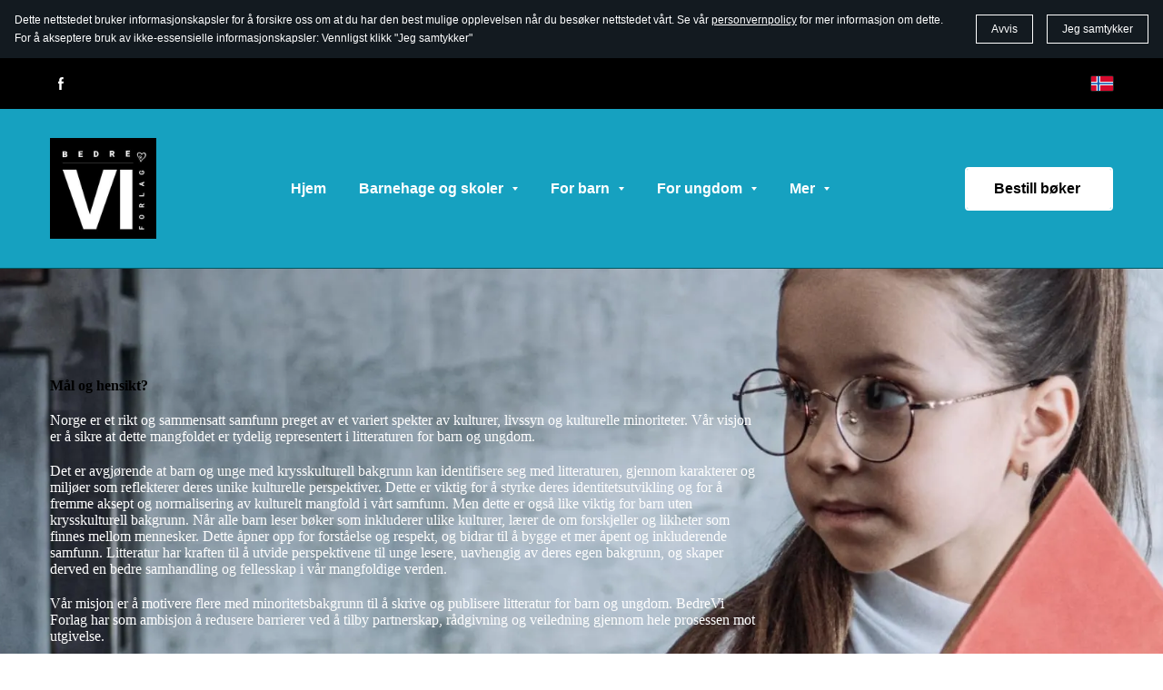

--- FILE ---
content_type: text/html
request_url: https://bedrevi.no/kort-om-oss/
body_size: 27484
content:
<!DOCTYPE html>

<html data-locale="nb" lang="nb"><head><meta content="" name="keywords"/>
<title>Om oss</title>
<meta charset="utf-8"/>
<meta content="telephone=no" name="format-detection"/>
<meta content="width=device-width,height=device-height,initial-scale=1,maximum-scale=1,user-scalable=0" name="viewport"/>
<link href="/ws/media-library/86f1bbdb436942849bebe59d86b18aee/bla-logo-2.png" rel="icon" type="image/png"/><!--ws:site:tracking_code--><!-- Get a Newsletter popup form -->
<script>
  !function(e,t,n,a,c,r){function o(){var e={a:arguments,q:[]},t=this.push(e)
  ;return"number"!=typeof t?t:o.bind(e.q)}
  e.GetanewsletterObject=c,o.q=o.q||[],e[c]=e[c]||o.bind(o.q),
  e[c].q=e[c].q||o.q,r=t.createElement(n);var i=t.getElementsByTagName(n)[0]
  ;r.async=1,
  r.src="https://cdn.getanewsletter.com/js-forms-assets/universal.js?v"+~~((new Date).getTime()/1e6),
  i.parentNode.insertBefore(r,i)}(window,document,"script",0,"gan");
  var gan_account=gan("accounts","InNlY3JldC11c2VyLWhhc2gtZm9yLTYxNDA0Ig.Dd5n6fuTx6Ddjvs6KUHgZmBiTz4","load");
</script>
<!-- End Get a Newsletter popup form -->
<!-- Google tag (gtag.js) -->
<script async="" src="https://www.googletagmanager.com/gtag/js?id=AW-16653366620"></script>
<script>
  window.dataLayer = window.dataLayer || [];
  function gtag(){dataLayer.push(arguments);}
  gtag('js', new Date());

  gtag('config', 'AW-16653366620');
</script><!--/ws:site:tracking_code--><link as="image" href="/ws/alt-imgs/w2000/2f247e526cc2437e5b11ea658b214280.ws-intense-next-private-tutor.webp" media="(max-width: 576px)" rel="preload"/><script>(function(context) {
  context.dataLayer = context.dataLayer || [];
  context.gtag = function gtag(){dataLayer.push(arguments);}
  gtag('js', new Date());
  gtag('config', 'G-45STP99RJ9');

  function injectScript() {
    var gtmScript = document.createElement("script");
    gtmScript.type = "text/javascript";
    gtmScript.async = true;
    gtmScript.src = src="https://www.googletagmanager.com/gtag/js?id=G-45STP99RJ9";
    (document.getElementsByTagName("head")[0] ||
     document.getElementsByTagName("body")[0]).appendChild(gtmScript);
  }

  document.addEventListener('DOMContentLoaded', function() {
    var wsCookieBannerElement = document.querySelector('ws-cookie-banner');
    if (wsCookieBannerElement) {
      wsCookieBannerElement.addEventListener(
       'ws:cookie-banner', function(event) {
        if (event.detail && event.detail.accepted) {
          injectScript();
        }
      });
    } else {
      injectScript();
    }
  });
})(window);</script><script src="https://cdn.sitebuilderhost.net/scripts/cpm/v2.js?type=Latitude" type="text/javascript"></script><link href="/ws/bundles/css/0f34a4a2d31d010cabd235c234355371.css" rel="stylesheet"/></head>
<body>
<ws-global src="/ws/globals/cookie-banner/index.html"><div id="ws-cookie-banner">
<ws-cookie-banner>
<script>
      function isCookieBannerAccepted() {
        try {
          const cookieBannerItem = JSON.parse(localStorage.getItem('__cookieBanner__'));
          return Boolean(cookieBannerItem.accepted);
        } catch (e) {
          return false;
        };
      };

      if (isCookieBannerAccepted()) {
        document.querySelector('ws-cookie-banner').setAttribute('hidden', '');
      };
    </script>
<p class="cookie-banner-description">Dette nettstedet bruker informasjonskapsler for å forsikre oss om at du har den best mulige opplevelsen når du besøker nettstedet vårt. Se vår <a href="#">personvernpolicy</a> for mer informasjon om dette. For å akseptere bruk av ikke-essensielle informasjonskapsler: Vennligst klikk "Jeg samtykker"</p>
<ws-button class="cookie-banner-dismiss-button" role="button" tabindex="0">Avvis</ws-button>
<ws-button class="cookie-banner-accept-button" role="button" tabindex="0">Jeg samtykker</ws-button>
</ws-cookie-banner>
</div></ws-global>
<ws-global src="/ws/globals/header-code/index.html"><div id="ws-site-header-wrapper">
<div data-color-palette="custom-palette-1" id="ws-color-palette"><style>
  :root {
    --ws-color-dark-50: 213, 10%, 36%;
    --ws-color-dark-100: 213, 11%, 34%;
    --ws-color-dark-200: 213, 11%, 32%;
    --ws-color-dark-300: 212, 12%, 30%;
    --ws-color-dark-400: 212, 13%, 27%;
    --ws-color-dark-500: 212, 14%, 24%;
    --ws-color-dark-600: 212, 16%, 21%;
    --ws-color-dark-700: 212, 19%, 18%;
    --ws-color-dark-800: 211, 23%, 14%;
    --ws-color-dark-900: 210, 36%, 9%;
    --ws-color-alt-dark-50: 212, 10%, 36%;
    --ws-color-alt-dark-100: 212, 11%, 34%;
    --ws-color-alt-dark-200: 212, 11%, 32%;
    --ws-color-alt-dark-300: 212, 12%, 30%;
    --ws-color-alt-dark-400: 212, 13%, 27%;
    --ws-color-alt-dark-500: 212, 14%, 24%;
    --ws-color-alt-dark-600: 212, 16%, 21%;
    --ws-color-alt-dark-700: 211, 18%, 18%;
    --ws-color-alt-dark-800: 211, 23%, 14%;
    --ws-color-alt-dark-900: 210, 36%, 9%;
    --ws-color-light-50: 0, 0%, 98%;
    --ws-color-light-100: 137, 0%, 96%;
    --ws-color-light-200: 137, 0%, 93%;
    --ws-color-light-300: 137, 0%, 88%;
    --ws-color-light-400: 137, 0%, 84%;
    --ws-color-light-500: 137, 0%, 79%;
    --ws-color-light-600: 137, 0%, 74%;
    --ws-color-light-700: 137, 0%, 69%;
    --ws-color-light-800: 137, 0%, 64%;
    --ws-color-light-900: 137, 0%, 59%;
    --ws-color-alt-light-50: 0, 0%, 100%;
    --ws-color-alt-light-100: 137, 0%, 98%;
    --ws-color-alt-light-200: 137, 0%, 96%;
    --ws-color-alt-light-300: 137, 0%, 94%;
    --ws-color-alt-light-400: 137, 0%, 91%;
    --ws-color-alt-light-500: 137, 0%, 89%;
    --ws-color-alt-light-600: 136, 0%, 87%;
    --ws-color-alt-light-700: 136, 0%, 83%;
    --ws-color-alt-light-800: 136, 0%, 78%;
    --ws-color-alt-light-900: 136, 0%, 72%;
    --ws-color-primary-50: 193, 78%, 93%;
    --ws-color-primary-100: 192, 76%, 83%;
    --ws-color-primary-200: 192, 75%, 71%;
    --ws-color-primary-300: 191, 73%, 60%;
    --ws-color-primary-400: 191, 71%, 52%;
    --ws-color-primary-500: 191, 77%, 47%;
    --ws-color-primary-600: 191, 79%, 42%;
    --ws-color-primary-700: 190, 84%, 35%;
    --ws-color-primary-800: 189, 89%, 29%;
    --ws-color-primary-900: 187, 99%, 19%;
    --ws-color-secondary-50: 193, 78%, 93%;
    --ws-color-secondary-100: 192, 76%, 83%;
    --ws-color-secondary-200: 192, 75%, 71%;
    --ws-color-secondary-300: 191, 73%, 60%;
    --ws-color-secondary-400: 191, 71%, 52%;
    --ws-color-secondary-500: 191, 77%, 47%;
    --ws-color-secondary-600: 191, 79%, 42%;
    --ws-color-secondary-700: 190, 84%, 35%;
    --ws-color-secondary-800: 189, 89%, 29%;
    --ws-color-secondary-900: 187, 99%, 19%;
    --ws-color-warning-50: 46, 100%, 94%;
    --ws-color-warning-100: 45, 100%, 85%;
    --ws-color-warning-200: 45, 99%, 75%;
    --ws-color-warning-300: 46, 99%, 65%;
    --ws-color-warning-400: 45, 99%, 57%;
    --ws-color-warning-500: 45, 99%, 50%;
    --ws-color-warning-600: 42, 100%, 50%;
    --ws-color-warning-700: 38, 100%, 50%;
    --ws-color-warning-800: 34, 100%, 50%;
    --ws-color-warning-900: 26, 100%, 50%;
    --ws-color-error-50: 351, 100%, 96%;
    --ws-color-error-100: 354, 98%, 90%;
    --ws-color-error-200: 360, 71%, 77%;
    --ws-color-error-300: 360, 67%, 67%;
    --ws-color-error-400: 1, 81%, 62%;
    --ws-color-error-500: 4, 87%, 57%;
    --ws-color-error-600: 1, 76%, 54%;
    --ws-color-error-700: 360, 65%, 50%;
    --ws-color-error-800: 360, 68%, 46%;
    --ws-color-error-900: 359, 76%, 40%;
    --ws-color-info-50: 199, 94%, 94%;
    --ws-color-info-100: 199, 93%, 85%;
    --ws-color-info-200: 199, 93%, 75%;
    --ws-color-info-300: 199, 92%, 65%;
    --ws-color-info-400: 199, 92%, 57%;
    --ws-color-info-500: 200, 91%, 52%;
    --ws-color-info-600: 201, 85%, 49%;
    --ws-color-info-700: 203, 85%, 44%;
    --ws-color-info-800: 204, 85%, 40%;
    --ws-color-info-900: 208, 86%, 33%;
    --ws-color-success-50: 127, 47%, 93%;
    --ws-color-success-100: 125, 41%, 83%;
    --ws-color-success-200: 125, 40%, 73%;
    --ws-color-success-300: 126, 40%, 62%;
    --ws-color-success-400: 126, 40%, 54%;
    --ws-color-success-500: 127, 46%, 46%;
    --ws-color-success-600: 127, 49%, 42%;
    --ws-color-success-700: 128, 53%, 36%;
    --ws-color-success-800: 128, 57%, 31%;
    --ws-color-success-900: 132, 77%, 20%;
    --ws-color-text-black: 0, 0%, 0%;
    --ws-color-text-white: 0, 0%, 100%;
    --ws-cookie-banner-background-color: 208, 25%, 10%;
    --ws-cookie-banner-text-color: 0, 0%, 100%;
    --ws-cookie-banner-button-hover-background-color: 0, 0%, 0%;
    --ws-cookie-banner-link-visited-color: 0, 0%, 69%
  }

  ws-block:is([src*='/menu-with-aside-cta/'], [src*='/menu-with-media/'], [src*='/menu-with-categories/']):has(.ws-surface[data-surface='1']) [data-surface='0'].ws-light-0 [slot='menu-content'] ws-text,
  .ws-language-listbox,
  [data-surface].ws-light-0,
  [data-ws-surface-vars='ws-light-0']{
    --ws-surface-form-date-time-picker-wrapper-background-color: var(--ws-color-text-white);
    --ws-surface-form-date-time-picker-current-month-color: var(--ws-color-text-black);
    --ws-surface-form-date-time-picker-line-color: 137, 0%, 98%;
    --ws-surface-form-date-time-picker-current-day-color: var(--ws-color-text-white);
    --ws-surface-form-date-time-picker-current-day-background: var(--ws-color-primary-700);
    --ws-surface-form-date-time-picker-current-day-background-hover: var(--ws-color-text-white);
    --ws-surface-form-date-time-picker-icon-color: var(--ws-color-primary-700);
    --ws-surface-form-date-time-picker-icon-hover-color: var(--ws-color-primary-600);
    --ws-surface-form-date-time-picker-other-month-color: var(--ws-color-text-black);
    --ws-surface-form-date-time-picker-other-month-color-opacity: 0.29;
    --ws-surface-form-date-time-picker-weekday-color: var(--ws-color-text-black);
    --ws-surface-form-date-time-picker-weekday-color-opacity: 0.54;
    --ws-surface-form-time-picker-background-color: var(--ws-color-text-white);
    --ws-surface-form-time-picker-background-hover: var(--ws-color-text-white);
    --ws-surface-form-time-picker-color: var(--ws-color-text-black);
    --ws-surface-form-time-picker-line-color: 137, 0%, 98%;
    --ws-surface-background-color: var(--ws-color-text-white);
    --ws-surface-background-color-opacity: 1;
    --ws-surface-border-color: 136, 0%, 87%;
    --ws-surface-border-color-opacity: 1;
    --ws-surface-block-divider-color: 136, 0%, 87%;
    --ws-surface-block-divider-color-opacity: 1;
    --ws-surface-focus-outline-color: var(--ws-color-info-100);
    --ws-surface-focus-outline-color-opacity: 1;
    --ws-surface-error-focus-outline-color: var(--ws-color-error-100);
    --ws-surface-error-focus-outline-color-opacity: 1;
    --ws-surface-primary-button-1-background-color: var(--ws-color-primary-600);
    --ws-surface-primary-button-1-background-opacity: 1;
    --ws-surface-primary-button-1-text-color: var(--ws-color-text-white);
    --ws-surface-primary-button-1-text-color-opacity: 1;
    --ws-surface-primary-button-1-border-color: var(--ws-color-primary-600);
    --ws-surface-primary-button-1-border-opacity: 1;
    --ws-surface-primary-button-1-hover-background-color: 191, 77%, 47%;
    --ws-surface-primary-button-1-hover-background-opacity: 1;
    --ws-surface-primary-button-1-hover-text-color: var(--ws-color-text-white);
    --ws-surface-primary-button-1-hover-text-color-opacity: 1;
    --ws-surface-primary-button-1-hover-border-color: 191, 77%, 47%;
    --ws-surface-primary-button-1-hover-border-opacity: 1;
    --ws-surface-primary-button-1-active-background-color: 190, 84%, 35%;
    --ws-surface-primary-button-1-active-background-opacity: 1;
    --ws-surface-primary-button-1-active-text-color: var(--ws-color-text-white);
    --ws-surface-primary-button-1-active-text-color-opacity: 1;
    --ws-surface-primary-button-1-active-border-color: 190, 84%, 35%;
    --ws-surface-primary-button-1-active-border-opacity: 1;
    --ws-surface-primary-button-1-disabled-background-color: var(--ws-color-primary-600);
    --ws-surface-primary-button-1-disabled-background-opacity: 0.04;
    --ws-surface-primary-button-1-disabled-text-color: var(--ws-color-text-black);
    --ws-surface-primary-button-1-disabled-text-color-opacity: 0.42;
    --ws-surface-primary-button-1-disabled-border-color: var(--ws-color-primary-600);
    --ws-surface-primary-button-1-disabled-border-opacity: 0.04;
    --ws-surface-primary-button-2-background-color: var(--ws-color-primary-600);
    --ws-surface-primary-button-2-background-opacity: 0;
    --ws-surface-primary-button-2-icon-background-color: var(--ws-color-primary-600);
    --ws-surface-primary-button-2-icon-background-opacity: 1;
    --ws-surface-primary-button-2-icon-color: var(--ws-color-text-white);
    --ws-surface-primary-button-2-icon-opacity: 1;
    --ws-surface-primary-button-2-text-color: var(--ws-color-primary-600);
    --ws-surface-primary-button-2-text-color-opacity: 1;
    --ws-surface-primary-button-2-border-color: var(--ws-color-primary-600);
    --ws-surface-primary-button-2-border-opacity: 0;
    --ws-surface-primary-button-2-hover-background-color: 191, 77%, 47%;
    --ws-surface-primary-button-2-hover-background-opacity: 0;
    --ws-surface-primary-button-2-hover-icon-background-color: 191, 77%, 47%;
    --ws-surface-primary-button-2-hover-icon-background-opacity: 1;
    --ws-surface-primary-button-2-hover-icon-color: var(--ws-color-text-white);
    --ws-surface-primary-button-2-hover-icon-opacity: 1;
    --ws-surface-primary-button-2-hover-text-color: 191, 77%, 47%;
    --ws-surface-primary-button-2-hover-text-color-opacity: 1;
    --ws-surface-primary-button-2-hover-border-color: 191, 77%, 47%;
    --ws-surface-primary-button-2-hover-border-opacity: 0;
    --ws-surface-primary-button-2-active-background-color: 190, 84%, 35%;
    --ws-surface-primary-button-2-active-background-opacity: 0;
    --ws-surface-primary-button-2-active-icon-background-color: 190, 84%, 35%;
    --ws-surface-primary-button-2-active-icon-background-opacity: 1;
    --ws-surface-primary-button-2-active-icon-color: var(--ws-color-text-white);
    --ws-surface-primary-button-2-active-icon-opacity: 1;
    --ws-surface-primary-button-2-active-text-color: 190, 84%, 35%;
    --ws-surface-primary-button-2-active-text-color-opacity: 1;
    --ws-surface-primary-button-2-active-border-color: 190, 84%, 35%;
    --ws-surface-primary-button-2-active-border-opacity: 0;
    --ws-surface-primary-button-2-disabled-background-color: var(--ws-color-primary-600);
    --ws-surface-primary-button-2-disabled-background-opacity: 0;
    --ws-surface-primary-button-2-disabled-icon-background-color: var(--ws-color-primary-600);
    --ws-surface-primary-button-2-disabled-icon-background-opacity: 0.04;
    --ws-surface-primary-button-2-disabled-icon-color: var(--ws-color-text-white);
    --ws-surface-primary-button-2-disabled-icon-opacity: 0.15;
    --ws-surface-primary-button-2-disabled-text-color: var(--ws-color-primary-600);
    --ws-surface-primary-button-2-disabled-text-color-opacity: 0.63;
    --ws-surface-primary-button-2-disabled-border-color: var(--ws-color-primary-600);
    --ws-surface-primary-button-2-disabled-border-opacity: 0;
    --ws-surface-secondary-button-1-background-color: 137, 0%, 93%;
    --ws-surface-secondary-button-1-background-opacity: 1;
    --ws-surface-secondary-button-1-text-color: var(--ws-color-text-black);
    --ws-surface-secondary-button-1-text-color-opacity: 1;
    --ws-surface-secondary-button-1-border-color: 137, 0%, 93%;
    --ws-surface-secondary-button-1-border-opacity: 1;
    --ws-surface-secondary-button-1-hover-background-color: 137, 0%, 93%;
    --ws-surface-secondary-button-1-hover-background-opacity: 0.4;
    --ws-surface-secondary-button-1-hover-text-color: var(--ws-color-text-black);
    --ws-surface-secondary-button-1-hover-text-color-opacity: 1;
    --ws-surface-secondary-button-1-hover-border-color: 137, 0%, 93%;
    --ws-surface-secondary-button-1-hover-border-opacity: 0.4;
    --ws-surface-secondary-button-1-active-background-color: 137, 0%, 93%;
    --ws-surface-secondary-button-1-active-background-opacity: 0.4;
    --ws-surface-secondary-button-1-active-text-color: var(--ws-color-text-black);
    --ws-surface-secondary-button-1-active-text-color-opacity: 1;
    --ws-surface-secondary-button-1-active-border-color: 137, 0%, 93%;
    --ws-surface-secondary-button-1-active-border-opacity: 0.4;
    --ws-surface-secondary-button-1-disabled-background-color: 137, 0%, 93%;
    --ws-surface-secondary-button-1-disabled-background-opacity: 0.28;
    --ws-surface-secondary-button-1-disabled-text-color: var(--ws-color-text-black);
    --ws-surface-secondary-button-1-disabled-text-color-opacity: 0.29;
    --ws-surface-secondary-button-1-disabled-border-color: 137, 0%, 93%;
    --ws-surface-secondary-button-1-disabled-border-opacity: 0.28;
    --ws-surface-secondary-button-2-background-color: var(--ws-color-primary-600);
    --ws-surface-secondary-button-2-background-opacity: 0;
    --ws-surface-secondary-button-2-text-color: var(--ws-color-text-black);
    --ws-surface-secondary-button-2-text-color-opacity: 1;
    --ws-surface-secondary-button-2-border-color: var(--ws-color-primary-600);
    --ws-surface-secondary-button-2-border-opacity: 1;
    --ws-surface-secondary-button-2-hover-background-color: var(--ws-color-primary-600);
    --ws-surface-secondary-button-2-hover-background-opacity: 1;
    --ws-surface-secondary-button-2-hover-text-color: var(--ws-color-text-white);
    --ws-surface-secondary-button-2-hover-text-color-opacity: 1;
    --ws-surface-secondary-button-2-hover-border-color: var(--ws-color-primary-600);
    --ws-surface-secondary-button-2-hover-border-opacity: 1;
    --ws-surface-secondary-button-2-active-background-color: var(--ws-color-primary-600);
    --ws-surface-secondary-button-2-active-background-opacity: 1;
    --ws-surface-secondary-button-2-active-text-color: var(--ws-color-text-white);
    --ws-surface-secondary-button-2-active-text-color-opacity: 1;
    --ws-surface-secondary-button-2-active-border-color: var(--ws-color-primary-600);
    --ws-surface-secondary-button-2-active-border-opacity: 1;
    --ws-surface-secondary-button-2-disabled-background-color: var(--ws-color-primary-600);
    --ws-surface-secondary-button-2-disabled-background-opacity: 0.04;
    --ws-surface-secondary-button-2-disabled-text-color: var(--ws-color-text-black);
    --ws-surface-secondary-button-2-disabled-text-color-opacity: 0.29;
    --ws-surface-secondary-button-2-disabled-border-color: var(--ws-color-primary-600);
    --ws-surface-secondary-button-2-disabled-border-opacity: 0.04;
    --ws-surface-secondary-button-3-background-color: var(--ws-color-primary-600);
    --ws-surface-secondary-button-3-background-opacity: 0;
    --ws-surface-secondary-button-3-text-color: var(--ws-color-primary-600);
    --ws-surface-secondary-button-3-text-color-opacity: 1;
    --ws-surface-secondary-button-3-border-color: var(--ws-color-primary-600);
    --ws-surface-secondary-button-3-border-opacity: 1;
    --ws-surface-secondary-button-3-hover-background-color: var(--ws-color-primary-600);
    --ws-surface-secondary-button-3-hover-background-opacity: 1;
    --ws-surface-secondary-button-3-hover-text-color: var(--ws-color-text-white);
    --ws-surface-secondary-button-3-hover-text-color-opacity: 1;
    --ws-surface-secondary-button-3-hover-border-color: var(--ws-color-primary-600);
    --ws-surface-secondary-button-3-hover-border-opacity: 1;
    --ws-surface-secondary-button-3-active-background-color: var(--ws-color-primary-600);
    --ws-surface-secondary-button-3-active-background-opacity: 1;
    --ws-surface-secondary-button-3-active-text-color: var(--ws-color-text-white);
    --ws-surface-secondary-button-3-active-text-color-opacity: 1;
    --ws-surface-secondary-button-3-active-border-color: var(--ws-color-primary-600);
    --ws-surface-secondary-button-3-active-border-opacity: 1;
    --ws-surface-secondary-button-3-disabled-background-color: var(--ws-color-primary-600);
    --ws-surface-secondary-button-3-disabled-background-opacity: 0.04;
    --ws-surface-secondary-button-3-disabled-text-color: var(--ws-color-primary-600);
    --ws-surface-secondary-button-3-disabled-text-color-opacity: 0.63;
    --ws-surface-secondary-button-3-disabled-border-color: var(--ws-color-primary-600);
    --ws-surface-secondary-button-3-disabled-border-opacity: 0.04;
    --ws-surface-secondary-button-4-background-color: 137, 0%, 93%;
    --ws-surface-secondary-button-4-background-opacity: 0;
    --ws-surface-secondary-button-4-text-color: var(--ws-color-text-black);
    --ws-surface-secondary-button-4-text-color-opacity: 1;
    --ws-surface-secondary-button-4-border-color: 137, 0%, 93%;
    --ws-surface-secondary-button-4-border-opacity: 1;
    --ws-surface-secondary-button-4-hover-background-color: 137, 0%, 93%;
    --ws-surface-secondary-button-4-hover-background-opacity: 1;
    --ws-surface-secondary-button-4-hover-text-color: var(--ws-color-text-black);
    --ws-surface-secondary-button-4-hover-text-color-opacity: 1;
    --ws-surface-secondary-button-4-hover-border-color: 137, 0%, 93%;
    --ws-surface-secondary-button-4-hover-border-opacity: 1;
    --ws-surface-secondary-button-4-active-background-color: 137, 0%, 93%;
    --ws-surface-secondary-button-4-active-background-opacity: 1;
    --ws-surface-secondary-button-4-active-text-color: var(--ws-color-text-black);
    --ws-surface-secondary-button-4-active-text-color-opacity: 1;
    --ws-surface-secondary-button-4-active-border-color: 137, 0%, 93%;
    --ws-surface-secondary-button-4-active-border-opacity: 1;
    --ws-surface-secondary-button-4-disabled-background-color: 137, 0%, 93%;
    --ws-surface-secondary-button-4-disabled-background-opacity: 0.28;
    --ws-surface-secondary-button-4-disabled-text-color: var(--ws-color-text-black);
    --ws-surface-secondary-button-4-disabled-text-color-opacity: 0.29;
    --ws-surface-secondary-button-4-disabled-border-color: 137, 0%, 93%;
    --ws-surface-secondary-button-4-disabled-border-opacity: 0.28;
    --ws-surface-secondary-button-5-background-color: var(--ws-color-primary-600);
    --ws-surface-secondary-button-5-background-opacity: 1;
    --ws-surface-secondary-button-5-text-color: var(--ws-color-text-white);
    --ws-surface-secondary-button-5-text-color-opacity: 1;
    --ws-surface-secondary-button-5-border-color: var(--ws-color-primary-600);
    --ws-surface-secondary-button-5-border-opacity: 1;
    --ws-surface-secondary-button-5-hover-background-color: 191, 77%, 47%;
    --ws-surface-secondary-button-5-hover-background-opacity: 1;
    --ws-surface-secondary-button-5-hover-text-color: var(--ws-color-text-white);
    --ws-surface-secondary-button-5-hover-text-color-opacity: 1;
    --ws-surface-secondary-button-5-hover-border-color: 191, 77%, 47%;
    --ws-surface-secondary-button-5-hover-border-opacity: 1;
    --ws-surface-secondary-button-5-active-background-color: 190, 84%, 35%;
    --ws-surface-secondary-button-5-active-background-opacity: 1;
    --ws-surface-secondary-button-5-active-text-color: var(--ws-color-text-white);
    --ws-surface-secondary-button-5-active-text-color-opacity: 1;
    --ws-surface-secondary-button-5-active-border-color: 190, 84%, 35%;
    --ws-surface-secondary-button-5-active-border-opacity: 1;
    --ws-surface-secondary-button-5-disabled-background-color: var(--ws-color-primary-600);
    --ws-surface-secondary-button-5-disabled-background-opacity: 0.04;
    --ws-surface-secondary-button-5-disabled-text-color: var(--ws-color-text-black);
    --ws-surface-secondary-button-5-disabled-text-color-opacity: 0.42;
    --ws-surface-secondary-button-5-disabled-border-color: var(--ws-color-primary-600);
    --ws-surface-secondary-button-5-disabled-border-opacity: 0.04;
    --ws-surface-secondary-button-6-background-color: var(--ws-color-primary-600);
    --ws-surface-secondary-button-6-background-opacity: 0;
    --ws-surface-secondary-button-6-text-color: var(--ws-color-primary-600);
    --ws-surface-secondary-button-6-text-color-opacity: 1;
    --ws-surface-secondary-button-6-border-color: var(--ws-color-primary-600);
    --ws-surface-secondary-button-6-border-opacity: 0;
    --ws-surface-secondary-button-6-hover-background-color: 191, 77%, 47%;
    --ws-surface-secondary-button-6-hover-background-opacity: 0;
    --ws-surface-secondary-button-6-hover-text-color: 191, 77%, 47%;
    --ws-surface-secondary-button-6-hover-text-color-opacity: 1;
    --ws-surface-secondary-button-6-hover-border-color: 191, 77%, 47%;
    --ws-surface-secondary-button-6-hover-border-opacity: 0;
    --ws-surface-secondary-button-6-active-background-color: 190, 84%, 35%;
    --ws-surface-secondary-button-6-active-background-opacity: 0;
    --ws-surface-secondary-button-6-active-text-color: 190, 84%, 35%;
    --ws-surface-secondary-button-6-active-text-color-opacity: 1;
    --ws-surface-secondary-button-6-active-border-color: 190, 84%, 35%;
    --ws-surface-secondary-button-6-active-border-opacity: 0;
    --ws-surface-secondary-button-6-disabled-background-color: var(--ws-color-primary-600);
    --ws-surface-secondary-button-6-disabled-background-opacity: 0;
    --ws-surface-secondary-button-6-disabled-text-color: var(--ws-color-primary-600);
    --ws-surface-secondary-button-6-disabled-text-color-opacity: 0.63;
    --ws-surface-secondary-button-6-disabled-border-color: var(--ws-color-primary-600);
    --ws-surface-secondary-button-6-disabled-border-opacity: 0;
    --ws-surface-decoration-1-color: var(--ws-color-primary-600);
    --ws-surface-decoration-1-color-opacity: 1;
    --ws-surface-decoration-2-color: var(--ws-color-light-200);
    --ws-surface-decoration-2-color-opacity: 1;
    --ws-surface-decoration-3-color: var(--ws-color-primary-600);
    --ws-surface-decoration-3-color-opacity: 1;
    --ws-surface-text-color: var(--ws-color-text-black);
    --ws-surface-text-high-emphasis-opacity: 1;
    --ws-surface-text-medium-emphasis-opacity: 0.54;
    --ws-surface-text-disabled-emphasis-opacity: 0.29;
    --ws-surface-link-text-color: 190, 84%, 35%;
    --ws-surface-link-text-color-opacity: 1;
    --ws-surface-link-hover-text-color: var(--ws-color-primary-600);
    --ws-surface-link-hover-text-color-opacity: 1;
    --ws-surface-footer-link-text-color: var(--ws-color-text-black);
    --ws-surface-footer-link-text-color-opacity: 1;
    --ws-surface-footer-link-hover-text-color: 190, 84%, 35%;
    --ws-surface-footer-link-hover-text-color-opacity: 1;
    --ws-surface-highlighter-text-color: var(--ws-color-text-white);
    --ws-surface-highlighter-background-color: var(--ws-color-primary-600);
    --ws-surface-mark-text-color: var(--ws-color-text-black);
    --ws-surface-mark-text-color-opacity: 1;
    --ws-surface-form-input-border-color: 136, 0%, 87%;
    --ws-surface-form-input-border-color-opacity: 1;
    --ws-surface-form-input-focus-border-color: var(--ws-color-info-500);
    --ws-surface-form-input-focus-border-color-opacity: 1;
    --ws-surface-form-input-disabled-border-color: 136, 0%, 87%;
    --ws-surface-form-input-disabled-border-color-opacity: 0.46;
    --ws-surface-form-input-error-border-color: var(--ws-color-error-300);
    --ws-surface-form-input-error-border-color-opacity: 1;
    --ws-surface-form-validation-error-text-color: var(--ws-color-error-300);
    --ws-surface-form-checkbox-icon-color: var(--ws-color-text-white);
    --ws-surface-form-checkbox-icon-color-opacity: 1;
    --ws-surface-form-checkbox-background-color: var(--ws-color-text-white);
    --ws-surface-form-checkbox-background-color-opacity: 1;
    --ws-surface-form-checkbox-border-color: 136, 0%, 87%;
    --ws-surface-form-checkbox-border-color-opacity: 1;
    --ws-surface-form-checkbox-checked-background-color: var(--ws-color-primary-700);
    --ws-surface-form-checkbox-checked-background-color-opacity: 1;
    --ws-surface-form-checkbox-checked-border-color: var(--ws-color-primary-700);
    --ws-surface-form-checkbox-checked-border-color-opacity: 1;
    --ws-surface-form-checkbox-disabled-border-color: 136, 0%, 87%;
    --ws-surface-form-checkbox-disabled-border-color-opacity: 0.46;
    --ws-surface-form-checkbox-disabled-background-color: var(--ws-color-text-white);
    --ws-surface-form-checkbox-disabled-background-color-opacity: 0.46;
    --ws-surface-form-label-color: var(--ws-color-text-black);
    --ws-surface-form-label-color-opacity: 1;
    --ws-surface-form-label-disabled-color-opacity: 0.29;
    --ws-surface-form-input-text-color: var(--ws-color-text-black);
    --ws-surface-form-input-text-color-opacity: 1;
    --ws-surface-social-icon-color: 190, 84%, 35%;
    --ws-surface-social-icon-color-opacity: 1;
    --ws-surface-social-icon-hover-color: var(--ws-color-primary-600);
    --ws-surface-social-icon-hover-color-opacity: 1;
    --ws-surface-feature-icon-color: 190, 84%, 35%;
    --ws-surface-feature-icon-color-opacity: 1;
    --ws-surface-feature-link-color: var(--ws-color-primary-700);
    --ws-surface-feature-link-color-opacity: 1;
    --ws-surface-feature-link-hover-color: var(--ws-color-primary-600);
    --ws-surface-feature-link-hover-color-opacity: 1;
    --ws-surface-contact-icon-color: var(--ws-color-text-black);
    --ws-surface-contact-icon-color-opacity: 0.54;
    --ws-surface-m-table-with-buttons-thead-border-color: var(--ws-color-text-black);
    --ws-surface-m-table-with-buttons-thead-border-color-opacity: 1;
    --ws-surface-m-table-with-buttons-border-color: 137, 0%, 89%;
    --ws-surface-m-table-with-buttons-border-color-opacity: 1;
    --ws-surface-tag-color: var(--ws-color-text-black);
    --ws-surface-tag-color-opacity: 0.55;
    --ws-surface-tag-background-color: var(--ws-color-light-200);
    --ws-surface-tag-background-color-opacity: 1;
    --ws-surface-counter-text-color: var(--ws-color-primary-700);
    --ws-surface-counter-text-opacity: 1;
    --ws-surface-m-phone-color: var(--ws-color-primary-700);
    --ws-surface-header-phone-color: 190, 84%, 35%;
    --ws-surface-header-phone-color-opacity: 1;
    --ws-surface-m-nav-link-color: var(--ws-color-text-black);
    --ws-surface-m-nav-link-color-opacity: 1;
    --ws-surface-m-nav-link-hover-color: 190, 84%, 35%;
    --ws-surface-m-nav-link-hover-color-opacity: 1;
    --ws-surface-m-nav-link-active-color: 190, 84%, 35%;
    --ws-surface-m-nav-link-active-color-opacity: 1;
    --ws-surface-dropdown-arrow-color: var(--ws-color-text-black);
    --ws-surface-dropdown-arrow-disabled-color: var(--ws-color-text-black);
    --ws-surface-dropdown-list-background: var(--ws-color-text-white);
    --ws-surface-dropdown-list-row-background: var(--ws-color-text-white);
    --ws-surface-dropdown-list-row-hover-background: var(--ws-color-text-white);
    --ws-surface-dropdown-list-row-selected-background: var(--ws-color-primary-600);
    --ws-surface-dropdown-list-text-color: var(--ws-color-text-black);
    --ws-surface-dropdown-list-text-hover-color: var(--ws-color-text-black);
    --ws-surface-dropdown-list-text-selected-color: var(--ws-color-text-white);
    --ws-surface-dropdown-text-color: var(--ws-color-text-black);
    --ws-surface-dropdown-disabled-color: var(--ws-color-text-black);
    --ws-surface-site-name-color: var(--ws-color-text-black);
    --ws-surface-site-name-color-opacity: 1;
    --ws-surface-heading-1-color: var(--ws-color-text-black);
    --ws-surface-heading-1-color-opacity: 1;
    --ws-surface-heading-2-color: var(--ws-color-text-black);
    --ws-surface-heading-2-color-opacity: 1;
    --ws-surface-heading-3-color: var(--ws-color-text-black);
    --ws-surface-heading-3-color-opacity: 1;
    --ws-surface-heading-4-color: var(--ws-color-text-black);
    --ws-surface-heading-4-color-opacity: 1;
    --ws-surface-heading-5-color: var(--ws-color-text-black);
    --ws-surface-heading-5-color-opacity: 1;
    --ws-surface-heading-6-color: var(--ws-color-text-black);
    --ws-surface-heading-6-color-opacity: 0.54;
    --ws-surface-paragraph-color: var(--ws-color-text-black);
    --ws-surface-paragraph-color-opacity: 0.54;
    --ws-surface-blockquote-color: var(--ws-color-text-black);
    --ws-surface-blockquote-color-opacity: 1;
    --ws-surface-decoration-background-color: var(--ws-color-primary-600);
    --ws-surface-decoration-background-color-opacity: 1;
    --ws-surface-decoration-text-color: var(--ws-color-text-white);
    --ws-surface-overlay-background-color: var(--ws-color-text-white);
    --ws-surface-overlay-background-color-opacity: 1
  }

  ws-block:is([src*='/menu-with-aside-cta/'], [src*='/menu-with-media/'], [src*='/menu-with-categories/']):has(.ws-surface[data-surface='1']) [data-surface='0'].ws-light-1 [slot='menu-content'] ws-text,
  [data-surface].ws-light-1,
  [data-ws-surface-vars='ws-light-1']{
    --ws-surface-form-date-time-picker-wrapper-background-color: var(--ws-color-text-white);
    --ws-surface-form-date-time-picker-current-month-color: var(--ws-color-text-black);
    --ws-surface-form-date-time-picker-line-color: var(--ws-color-light-100);
    --ws-surface-form-date-time-picker-current-day-color: var(--ws-color-text-white);
    --ws-surface-form-date-time-picker-current-day-background: var(--ws-color-primary-700);
    --ws-surface-form-date-time-picker-current-day-background-hover: var(--ws-color-light-50);
    --ws-surface-form-date-time-picker-icon-color: var(--ws-color-primary-700);
    --ws-surface-form-date-time-picker-icon-hover-color: var(--ws-color-primary-600);
    --ws-surface-form-date-time-picker-other-month-color: var(--ws-color-text-black);
    --ws-surface-form-date-time-picker-other-month-color-opacity: 0.29;
    --ws-surface-form-date-time-picker-weekday-color: var(--ws-color-text-black);
    --ws-surface-form-date-time-picker-weekday-color-opacity: 0.54;
    --ws-surface-form-time-picker-background-color: var(--ws-color-text-white);
    --ws-surface-form-time-picker-background-hover: var(--ws-color-light-50);
    --ws-surface-form-time-picker-color: var(--ws-color-text-black);
    --ws-surface-form-time-picker-line-color: var(--ws-color-light-100);
    --ws-surface-background-color: var(--ws-color-light-50);
    --ws-surface-background-color-opacity: 1;
    --ws-surface-border-color: 137, 0%, 84%;
    --ws-surface-border-color-opacity: 1;
    --ws-surface-block-divider-color: 137, 0%, 84%;
    --ws-surface-block-divider-color-opacity: 1;
    --ws-surface-focus-outline-color: var(--ws-color-info-100);
    --ws-surface-focus-outline-color-opacity: 1;
    --ws-surface-error-focus-outline-color: var(--ws-color-error-100);
    --ws-surface-error-focus-outline-color-opacity: 1;
    --ws-surface-primary-button-1-background-color: var(--ws-color-primary-600);
    --ws-surface-primary-button-1-background-opacity: 1;
    --ws-surface-primary-button-1-text-color: var(--ws-color-text-white);
    --ws-surface-primary-button-1-text-color-opacity: 1;
    --ws-surface-primary-button-1-border-color: var(--ws-color-primary-600);
    --ws-surface-primary-button-1-border-opacity: 1;
    --ws-surface-primary-button-1-hover-background-color: 191, 77%, 47%;
    --ws-surface-primary-button-1-hover-background-opacity: 1;
    --ws-surface-primary-button-1-hover-text-color: var(--ws-color-text-white);
    --ws-surface-primary-button-1-hover-text-color-opacity: 1;
    --ws-surface-primary-button-1-hover-border-color: 191, 77%, 47%;
    --ws-surface-primary-button-1-hover-border-opacity: 1;
    --ws-surface-primary-button-1-active-background-color: 190, 84%, 35%;
    --ws-surface-primary-button-1-active-background-opacity: 1;
    --ws-surface-primary-button-1-active-text-color: var(--ws-color-text-white);
    --ws-surface-primary-button-1-active-text-color-opacity: 1;
    --ws-surface-primary-button-1-active-border-color: 190, 84%, 35%;
    --ws-surface-primary-button-1-active-border-opacity: 1;
    --ws-surface-primary-button-1-disabled-background-color: var(--ws-color-primary-600);
    --ws-surface-primary-button-1-disabled-background-opacity: 0.04;
    --ws-surface-primary-button-1-disabled-text-color: var(--ws-color-text-black);
    --ws-surface-primary-button-1-disabled-text-color-opacity: 0.42;
    --ws-surface-primary-button-1-disabled-border-color: var(--ws-color-primary-600);
    --ws-surface-primary-button-1-disabled-border-opacity: 0.04;
    --ws-surface-primary-button-2-background-color: var(--ws-color-primary-600);
    --ws-surface-primary-button-2-background-opacity: 0;
    --ws-surface-primary-button-2-icon-background-color: var(--ws-color-primary-600);
    --ws-surface-primary-button-2-icon-background-opacity: 1;
    --ws-surface-primary-button-2-icon-color: var(--ws-color-text-white);
    --ws-surface-primary-button-2-icon-opacity: 1;
    --ws-surface-primary-button-2-text-color: var(--ws-color-primary-600);
    --ws-surface-primary-button-2-text-color-opacity: 1;
    --ws-surface-primary-button-2-border-color: var(--ws-color-primary-600);
    --ws-surface-primary-button-2-border-opacity: 0;
    --ws-surface-primary-button-2-hover-background-color: 191, 77%, 47%;
    --ws-surface-primary-button-2-hover-background-opacity: 0;
    --ws-surface-primary-button-2-hover-icon-background-color: 191, 77%, 47%;
    --ws-surface-primary-button-2-hover-icon-background-opacity: 1;
    --ws-surface-primary-button-2-hover-icon-color: var(--ws-color-text-white);
    --ws-surface-primary-button-2-hover-icon-opacity: 1;
    --ws-surface-primary-button-2-hover-text-color: 191, 77%, 47%;
    --ws-surface-primary-button-2-hover-text-color-opacity: 1;
    --ws-surface-primary-button-2-hover-border-color: 191, 77%, 47%;
    --ws-surface-primary-button-2-hover-border-opacity: 0;
    --ws-surface-primary-button-2-active-background-color: 190, 84%, 35%;
    --ws-surface-primary-button-2-active-background-opacity: 0;
    --ws-surface-primary-button-2-active-icon-background-color: 190, 84%, 35%;
    --ws-surface-primary-button-2-active-icon-background-opacity: 1;
    --ws-surface-primary-button-2-active-icon-color: var(--ws-color-text-white);
    --ws-surface-primary-button-2-active-icon-opacity: 1;
    --ws-surface-primary-button-2-active-text-color: 190, 84%, 35%;
    --ws-surface-primary-button-2-active-text-color-opacity: 1;
    --ws-surface-primary-button-2-active-border-color: 190, 84%, 35%;
    --ws-surface-primary-button-2-active-border-opacity: 0;
    --ws-surface-primary-button-2-disabled-background-color: var(--ws-color-primary-600);
    --ws-surface-primary-button-2-disabled-background-opacity: 0;
    --ws-surface-primary-button-2-disabled-icon-background-color: var(--ws-color-primary-600);
    --ws-surface-primary-button-2-disabled-icon-background-opacity: 0.04;
    --ws-surface-primary-button-2-disabled-icon-color: var(--ws-color-text-white);
    --ws-surface-primary-button-2-disabled-icon-opacity: 0.15;
    --ws-surface-primary-button-2-disabled-text-color: var(--ws-color-primary-600);
    --ws-surface-primary-button-2-disabled-text-color-opacity: 0.66;
    --ws-surface-primary-button-2-disabled-border-color: var(--ws-color-primary-600);
    --ws-surface-primary-button-2-disabled-border-opacity: 0;
    --ws-surface-secondary-button-1-background-color: 137, 0%, 93%;
    --ws-surface-secondary-button-1-background-opacity: 1;
    --ws-surface-secondary-button-1-text-color: var(--ws-color-text-black);
    --ws-surface-secondary-button-1-text-color-opacity: 1;
    --ws-surface-secondary-button-1-border-color: 137, 0%, 93%;
    --ws-surface-secondary-button-1-border-opacity: 1;
    --ws-surface-secondary-button-1-hover-background-color: 137, 0%, 93%;
    --ws-surface-secondary-button-1-hover-background-opacity: 0.4;
    --ws-surface-secondary-button-1-hover-text-color: var(--ws-color-text-black);
    --ws-surface-secondary-button-1-hover-text-color-opacity: 1;
    --ws-surface-secondary-button-1-hover-border-color: 137, 0%, 93%;
    --ws-surface-secondary-button-1-hover-border-opacity: 0.4;
    --ws-surface-secondary-button-1-active-background-color: 137, 0%, 93%;
    --ws-surface-secondary-button-1-active-background-opacity: 0.4;
    --ws-surface-secondary-button-1-active-text-color: var(--ws-color-text-black);
    --ws-surface-secondary-button-1-active-text-color-opacity: 1;
    --ws-surface-secondary-button-1-active-border-color: 137, 0%, 93%;
    --ws-surface-secondary-button-1-active-border-opacity: 0.4;
    --ws-surface-secondary-button-1-disabled-background-color: 137, 0%, 93%;
    --ws-surface-secondary-button-1-disabled-background-opacity: 0.39;
    --ws-surface-secondary-button-1-disabled-text-color: var(--ws-color-text-black);
    --ws-surface-secondary-button-1-disabled-text-color-opacity: 0.29;
    --ws-surface-secondary-button-1-disabled-border-color: 137, 0%, 93%;
    --ws-surface-secondary-button-1-disabled-border-opacity: 0.39;
    --ws-surface-secondary-button-2-background-color: var(--ws-color-primary-600);
    --ws-surface-secondary-button-2-background-opacity: 0;
    --ws-surface-secondary-button-2-text-color: var(--ws-color-text-black);
    --ws-surface-secondary-button-2-text-color-opacity: 1;
    --ws-surface-secondary-button-2-border-color: var(--ws-color-primary-600);
    --ws-surface-secondary-button-2-border-opacity: 1;
    --ws-surface-secondary-button-2-hover-background-color: var(--ws-color-primary-600);
    --ws-surface-secondary-button-2-hover-background-opacity: 1;
    --ws-surface-secondary-button-2-hover-text-color: var(--ws-color-text-white);
    --ws-surface-secondary-button-2-hover-text-color-opacity: 1;
    --ws-surface-secondary-button-2-hover-border-color: var(--ws-color-primary-600);
    --ws-surface-secondary-button-2-hover-border-opacity: 1;
    --ws-surface-secondary-button-2-active-background-color: var(--ws-color-primary-600);
    --ws-surface-secondary-button-2-active-background-opacity: 1;
    --ws-surface-secondary-button-2-active-text-color: var(--ws-color-text-white);
    --ws-surface-secondary-button-2-active-text-color-opacity: 1;
    --ws-surface-secondary-button-2-active-border-color: var(--ws-color-primary-600);
    --ws-surface-secondary-button-2-active-border-opacity: 1;
    --ws-surface-secondary-button-2-disabled-background-color: var(--ws-color-primary-600);
    --ws-surface-secondary-button-2-disabled-background-opacity: 0.04;
    --ws-surface-secondary-button-2-disabled-text-color: var(--ws-color-text-black);
    --ws-surface-secondary-button-2-disabled-text-color-opacity: 0.29;
    --ws-surface-secondary-button-2-disabled-border-color: var(--ws-color-primary-600);
    --ws-surface-secondary-button-2-disabled-border-opacity: 0.04;
    --ws-surface-secondary-button-3-background-color: var(--ws-color-primary-600);
    --ws-surface-secondary-button-3-background-opacity: 0;
    --ws-surface-secondary-button-3-text-color: var(--ws-color-primary-600);
    --ws-surface-secondary-button-3-text-color-opacity: 1;
    --ws-surface-secondary-button-3-border-color: var(--ws-color-primary-600);
    --ws-surface-secondary-button-3-border-opacity: 1;
    --ws-surface-secondary-button-3-hover-background-color: var(--ws-color-primary-600);
    --ws-surface-secondary-button-3-hover-background-opacity: 1;
    --ws-surface-secondary-button-3-hover-text-color: var(--ws-color-text-white);
    --ws-surface-secondary-button-3-hover-text-color-opacity: 1;
    --ws-surface-secondary-button-3-hover-border-color: var(--ws-color-primary-600);
    --ws-surface-secondary-button-3-hover-border-opacity: 1;
    --ws-surface-secondary-button-3-active-background-color: var(--ws-color-primary-600);
    --ws-surface-secondary-button-3-active-background-opacity: 1;
    --ws-surface-secondary-button-3-active-text-color: var(--ws-color-text-white);
    --ws-surface-secondary-button-3-active-text-color-opacity: 1;
    --ws-surface-secondary-button-3-active-border-color: var(--ws-color-primary-600);
    --ws-surface-secondary-button-3-active-border-opacity: 1;
    --ws-surface-secondary-button-3-disabled-background-color: var(--ws-color-primary-600);
    --ws-surface-secondary-button-3-disabled-background-opacity: 0.04;
    --ws-surface-secondary-button-3-disabled-text-color: var(--ws-color-primary-600);
    --ws-surface-secondary-button-3-disabled-text-color-opacity: 0.66;
    --ws-surface-secondary-button-3-disabled-border-color: var(--ws-color-primary-600);
    --ws-surface-secondary-button-3-disabled-border-opacity: 0.04;
    --ws-surface-secondary-button-4-background-color: 137, 0%, 93%;
    --ws-surface-secondary-button-4-background-opacity: 0;
    --ws-surface-secondary-button-4-text-color: var(--ws-color-text-black);
    --ws-surface-secondary-button-4-text-color-opacity: 1;
    --ws-surface-secondary-button-4-border-color: 137, 0%, 93%;
    --ws-surface-secondary-button-4-border-opacity: 1;
    --ws-surface-secondary-button-4-hover-background-color: 137, 0%, 93%;
    --ws-surface-secondary-button-4-hover-background-opacity: 1;
    --ws-surface-secondary-button-4-hover-text-color: var(--ws-color-text-black);
    --ws-surface-secondary-button-4-hover-text-color-opacity: 1;
    --ws-surface-secondary-button-4-hover-border-color: 137, 0%, 93%;
    --ws-surface-secondary-button-4-hover-border-opacity: 1;
    --ws-surface-secondary-button-4-active-background-color: 137, 0%, 93%;
    --ws-surface-secondary-button-4-active-background-opacity: 1;
    --ws-surface-secondary-button-4-active-text-color: var(--ws-color-text-black);
    --ws-surface-secondary-button-4-active-text-color-opacity: 1;
    --ws-surface-secondary-button-4-active-border-color: 137, 0%, 93%;
    --ws-surface-secondary-button-4-active-border-opacity: 1;
    --ws-surface-secondary-button-4-disabled-background-color: 137, 0%, 93%;
    --ws-surface-secondary-button-4-disabled-background-opacity: 0.39;
    --ws-surface-secondary-button-4-disabled-text-color: var(--ws-color-text-black);
    --ws-surface-secondary-button-4-disabled-text-color-opacity: 0.29;
    --ws-surface-secondary-button-4-disabled-border-color: 137, 0%, 93%;
    --ws-surface-secondary-button-4-disabled-border-opacity: 0.39;
    --ws-surface-secondary-button-5-background-color: var(--ws-color-primary-600);
    --ws-surface-secondary-button-5-background-opacity: 1;
    --ws-surface-secondary-button-5-text-color: var(--ws-color-text-white);
    --ws-surface-secondary-button-5-text-color-opacity: 1;
    --ws-surface-secondary-button-5-border-color: var(--ws-color-primary-600);
    --ws-surface-secondary-button-5-border-opacity: 1;
    --ws-surface-secondary-button-5-hover-background-color: 191, 77%, 47%;
    --ws-surface-secondary-button-5-hover-background-opacity: 1;
    --ws-surface-secondary-button-5-hover-text-color: var(--ws-color-text-white);
    --ws-surface-secondary-button-5-hover-text-color-opacity: 1;
    --ws-surface-secondary-button-5-hover-border-color: 191, 77%, 47%;
    --ws-surface-secondary-button-5-hover-border-opacity: 1;
    --ws-surface-secondary-button-5-active-background-color: 190, 84%, 35%;
    --ws-surface-secondary-button-5-active-background-opacity: 1;
    --ws-surface-secondary-button-5-active-text-color: var(--ws-color-text-white);
    --ws-surface-secondary-button-5-active-text-color-opacity: 1;
    --ws-surface-secondary-button-5-active-border-color: 190, 84%, 35%;
    --ws-surface-secondary-button-5-active-border-opacity: 1;
    --ws-surface-secondary-button-5-disabled-background-color: var(--ws-color-primary-600);
    --ws-surface-secondary-button-5-disabled-background-opacity: 0.04;
    --ws-surface-secondary-button-5-disabled-text-color: var(--ws-color-text-black);
    --ws-surface-secondary-button-5-disabled-text-color-opacity: 0.42;
    --ws-surface-secondary-button-5-disabled-border-color: var(--ws-color-primary-600);
    --ws-surface-secondary-button-5-disabled-border-opacity: 0.04;
    --ws-surface-secondary-button-6-background-color: var(--ws-color-primary-600);
    --ws-surface-secondary-button-6-background-opacity: 0;
    --ws-surface-secondary-button-6-text-color: var(--ws-color-primary-600);
    --ws-surface-secondary-button-6-text-color-opacity: 1;
    --ws-surface-secondary-button-6-border-color: var(--ws-color-primary-600);
    --ws-surface-secondary-button-6-border-opacity: 0;
    --ws-surface-secondary-button-6-hover-background-color: 191, 77%, 47%;
    --ws-surface-secondary-button-6-hover-background-opacity: 0;
    --ws-surface-secondary-button-6-hover-text-color: 191, 77%, 47%;
    --ws-surface-secondary-button-6-hover-text-color-opacity: 1;
    --ws-surface-secondary-button-6-hover-border-color: 191, 77%, 47%;
    --ws-surface-secondary-button-6-hover-border-opacity: 0;
    --ws-surface-secondary-button-6-active-background-color: 190, 84%, 35%;
    --ws-surface-secondary-button-6-active-background-opacity: 0;
    --ws-surface-secondary-button-6-active-text-color: 190, 84%, 35%;
    --ws-surface-secondary-button-6-active-text-color-opacity: 1;
    --ws-surface-secondary-button-6-active-border-color: 190, 84%, 35%;
    --ws-surface-secondary-button-6-active-border-opacity: 0;
    --ws-surface-secondary-button-6-disabled-background-color: var(--ws-color-primary-600);
    --ws-surface-secondary-button-6-disabled-background-opacity: 0;
    --ws-surface-secondary-button-6-disabled-text-color: var(--ws-color-primary-600);
    --ws-surface-secondary-button-6-disabled-text-color-opacity: 0.66;
    --ws-surface-secondary-button-6-disabled-border-color: var(--ws-color-primary-600);
    --ws-surface-secondary-button-6-disabled-border-opacity: 0;
    --ws-surface-decoration-1-color: var(--ws-color-primary-600);
    --ws-surface-decoration-1-color-opacity: 1;
    --ws-surface-decoration-2-color: var(--ws-color-light-200);
    --ws-surface-decoration-2-color-opacity: 1;
    --ws-surface-decoration-3-color: var(--ws-color-primary-600);
    --ws-surface-decoration-3-color-opacity: 1;
    --ws-surface-text-color: var(--ws-color-text-black);
    --ws-surface-text-high-emphasis-opacity: 1;
    --ws-surface-text-medium-emphasis-opacity: 0.54;
    --ws-surface-text-disabled-emphasis-opacity: 0.29;
    --ws-surface-link-text-color: 190, 84%, 35%;
    --ws-surface-link-text-color-opacity: 1;
    --ws-surface-link-hover-text-color: var(--ws-color-primary-600);
    --ws-surface-link-hover-text-color-opacity: 1;
    --ws-surface-footer-link-text-color: var(--ws-color-text-black);
    --ws-surface-footer-link-text-color-opacity: 1;
    --ws-surface-footer-link-hover-text-color: 190, 84%, 35%;
    --ws-surface-footer-link-hover-text-color-opacity: 1;
    --ws-surface-highlighter-text-color: var(--ws-color-text-white);
    --ws-surface-highlighter-background-color: var(--ws-color-primary-600);
    --ws-surface-mark-text-color: var(--ws-color-text-black);
    --ws-surface-mark-text-color-opacity: 1;
    --ws-surface-form-input-border-color: 137, 0%, 84%;
    --ws-surface-form-input-border-color-opacity: 1;
    --ws-surface-form-input-focus-border-color: var(--ws-color-info-500);
    --ws-surface-form-input-focus-border-color-opacity: 1;
    --ws-surface-form-input-disabled-border-color: 137, 0%, 84%;
    --ws-surface-form-input-disabled-border-color-opacity: 0.4;
    --ws-surface-form-input-error-border-color: var(--ws-color-error-400);
    --ws-surface-form-input-error-border-color-opacity: 1;
    --ws-surface-form-validation-error-text-color: var(--ws-color-error-400);
    --ws-surface-form-checkbox-icon-color: var(--ws-color-text-white);
    --ws-surface-form-checkbox-icon-color-opacity: 1;
    --ws-surface-form-checkbox-background-color: var(--ws-color-light-100);
    --ws-surface-form-checkbox-background-color-opacity: 1;
    --ws-surface-form-checkbox-border-color: 137, 0%, 84%;
    --ws-surface-form-checkbox-border-color-opacity: 1;
    --ws-surface-form-checkbox-checked-background-color: var(--ws-color-primary-700);
    --ws-surface-form-checkbox-checked-background-color-opacity: 1;
    --ws-surface-form-checkbox-checked-border-color: var(--ws-color-primary-700);
    --ws-surface-form-checkbox-checked-border-color-opacity: 1;
    --ws-surface-form-checkbox-disabled-border-color-opacity: 0.4;
    --ws-surface-form-checkbox-disabled-background-color: var(--ws-color-light-100);
    --ws-surface-form-checkbox-disabled-background-color-opacity: var(--ws-color-light-400);
    --ws-surface-form-label-color: var(--ws-color-text-black);
    --ws-surface-form-label-color-opacity: 1;
    --ws-surface-form-label-disabled-color-opacity: 0.29;
    --ws-surface-form-input-text-color: var(--ws-color-text-black);
    --ws-surface-form-input-text-color-opacity: 1;
    --ws-surface-social-icon-color: 190, 84%, 35%;
    --ws-surface-social-icon-color-opacity: 1;
    --ws-surface-social-icon-hover-color: var(--ws-color-primary-600);
    --ws-surface-social-icon-hover-color-opacity: 1;
    --ws-surface-feature-icon-color: 190, 84%, 35%;
    --ws-surface-feature-icon-color-opacity: 1;
    --ws-surface-feature-link-color: var(--ws-color-primary-700);
    --ws-surface-feature-link-color-opacity: 1;
    --ws-surface-feature-link-hover-color: var(--ws-color-primary-600);
    --ws-surface-feature-link-hover-color-opacity: 1;
    --ws-surface-contact-icon-color: var(--ws-color-text-black);
    --ws-surface-contact-icon-color-opacity: 0.54;
    --ws-surface-m-table-with-buttons-thead-border-color: var(--ws-color-text-black);
    --ws-surface-m-table-with-buttons-thead-border-color-opacity: 1;
    --ws-surface-m-table-with-buttons-border-color: var(--ws-color-light-300);
    --ws-surface-m-table-with-buttons-border-color-opacity: 1;
    --ws-surface-tag-color: var(--ws-color-text-black);
    --ws-surface-tag-color-opacity: 0.55;
    --ws-surface-tag-background-color: var(--ws-color-light-200);
    --ws-surface-tag-background-color-opacity: 1;
    --ws-surface-counter-text-color: var(--ws-color-primary-700);
    --ws-surface-counter-text-opacity: 1;
    --ws-surface-m-phone-color: var(--ws-color-primary-700);
    --ws-surface-header-phone-color: 190, 84%, 35%;
    --ws-surface-header-phone-color-opacity: 1;
    --ws-surface-m-nav-link-color: var(--ws-color-text-black);
    --ws-surface-m-nav-link-color-opacity: 1;
    --ws-surface-m-nav-link-hover-color: 190, 84%, 35%;
    --ws-surface-m-nav-link-hover-color-opacity: 1;
    --ws-surface-m-nav-link-active-color: 190, 84%, 35%;
    --ws-surface-m-nav-link-active-color-opacity: 1;
    --ws-surface-dropdown-arrow-color: var(--ws-color-text-black);
    --ws-surface-dropdown-arrow-disabled-color: var(--ws-color-text-black);
    --ws-surface-dropdown-list-background: var(--ws-color-text-white);
    --ws-surface-dropdown-list-row-background: var(--ws-color-text-white);
    --ws-surface-dropdown-list-row-hover-background: var(--ws-color-light-50);
    --ws-surface-dropdown-list-row-selected-background: var(--ws-color-primary-600);
    --ws-surface-dropdown-list-text-color: var(--ws-color-text-black);
    --ws-surface-dropdown-list-text-hover-color: var(--ws-color-text-black);
    --ws-surface-dropdown-list-text-selected-color: var(--ws-color-text-white);
    --ws-surface-dropdown-text-color: var(--ws-color-text-black);
    --ws-surface-dropdown-disabled-color: var(--ws-color-text-black);
    --ws-surface-site-name-color: var(--ws-color-text-black);
    --ws-surface-site-name-color-opacity: 1;
    --ws-surface-heading-1-color: var(--ws-color-text-black);
    --ws-surface-heading-1-color-opacity: 1;
    --ws-surface-heading-2-color: var(--ws-color-text-black);
    --ws-surface-heading-2-color-opacity: 1;
    --ws-surface-heading-3-color: var(--ws-color-text-black);
    --ws-surface-heading-3-color-opacity: 1;
    --ws-surface-heading-4-color: var(--ws-color-text-black);
    --ws-surface-heading-4-color-opacity: 1;
    --ws-surface-heading-5-color: var(--ws-color-text-black);
    --ws-surface-heading-5-color-opacity: 1;
    --ws-surface-heading-6-color: var(--ws-color-text-black);
    --ws-surface-heading-6-color-opacity: 0.54;
    --ws-surface-paragraph-color: var(--ws-color-text-black);
    --ws-surface-paragraph-color-opacity: 0.54;
    --ws-surface-blockquote-color: var(--ws-color-text-black);
    --ws-surface-blockquote-color-opacity: 1;
    --ws-surface-decoration-background-color: var(--ws-color-primary-600);
    --ws-surface-decoration-background-color-opacity: 1;
    --ws-surface-decoration-text-color: var(--ws-color-text-white);
    --ws-surface-overlay-background-color: var(--ws-color-light-50);
    --ws-surface-overlay-background-color-opacity: 1
  }

  ws-block:is([src*='/menu-with-aside-cta/'], [src*='/menu-with-media/'], [src*='/menu-with-categories/']):has(.ws-surface[data-surface='1']) [data-surface='0'].ws-dark-0 [slot='menu-content'] ws-text,
  ws-block .ws-section:not([data-ws-hidden-children~='block_media']):not([data-ws-hidden-children~='service_image']) .ws-m-media-with-text-overlay ws-text,
  [data-surface].ws-dark-0,
  [data-ws-surface-vars='ws-dark-0']{
    --ws-surface-form-date-time-picker-wrapper-background-color: var(--ws-color-dark-800);
    --ws-surface-form-date-time-picker-current-month-color: var(--ws-color-text-white);
    --ws-surface-form-date-time-picker-line-color: var(--ws-color-dark-600);
    --ws-surface-form-date-time-picker-current-day-color: var(--ws-color-text-white);
    --ws-surface-form-date-time-picker-current-day-background: var(--ws-color-primary-600);
    --ws-surface-form-date-time-picker-current-day-background-hover: var(--ws-color-dark-700);
    --ws-surface-form-date-time-picker-icon-color: var(--ws-color-primary-600);
    --ws-surface-form-date-time-picker-icon-hover-color: var(--ws-color-primary-500);
    --ws-surface-form-date-time-picker-other-month-color: var(--ws-color-text-white);
    --ws-surface-form-date-time-picker-other-month-color-opacity: 0.22;
    --ws-surface-form-date-time-picker-weekday-color: var(--ws-color-text-white);
    --ws-surface-form-date-time-picker-weekday-color-opacity: 0.46;
    --ws-surface-form-time-picker-background-color: var(--ws-color-dark-800);
    --ws-surface-form-time-picker-background-hover: var(--ws-color-dark-700);
    --ws-surface-form-time-picker-color: var(--ws-color-text-white);
    --ws-surface-form-time-picker-line-color: var(--ws-color-dark-600);
    --ws-surface-background-color: var(--ws-color-dark-900);
    --ws-surface-background-color-opacity: 1;
    --ws-surface-border-color: 212, 13%, 27%;
    --ws-surface-border-color-opacity: 1;
    --ws-surface-block-divider-color: 212, 13%, 27%;
    --ws-surface-block-divider-color-opacity: 1;
    --ws-surface-focus-outline-color: var(--ws-color-info-900);
    --ws-surface-focus-outline-color-opacity: 1;
    --ws-surface-error-focus-outline-color: var(--ws-color-error-900);
    --ws-surface-error-focus-outline-color-opacity: 0.79;
    --ws-surface-primary-button-1-background-color: var(--ws-color-primary-600);
    --ws-surface-primary-button-1-background-opacity: 1;
    --ws-surface-primary-button-1-text-color: var(--ws-color-text-white);
    --ws-surface-primary-button-1-text-color-opacity: 1;
    --ws-surface-primary-button-1-border-color: var(--ws-color-primary-600);
    --ws-surface-primary-button-1-border-opacity: 1;
    --ws-surface-primary-button-1-hover-background-color: 191, 77%, 47%;
    --ws-surface-primary-button-1-hover-background-opacity: 1;
    --ws-surface-primary-button-1-hover-text-color: var(--ws-color-text-white);
    --ws-surface-primary-button-1-hover-text-color-opacity: 1;
    --ws-surface-primary-button-1-hover-border-color: 191, 77%, 47%;
    --ws-surface-primary-button-1-hover-border-opacity: 1;
    --ws-surface-primary-button-1-active-background-color: 190, 84%, 35%;
    --ws-surface-primary-button-1-active-background-opacity: 1;
    --ws-surface-primary-button-1-active-text-color: var(--ws-color-text-white);
    --ws-surface-primary-button-1-active-text-color-opacity: 1;
    --ws-surface-primary-button-1-active-border-color: 190, 84%, 35%;
    --ws-surface-primary-button-1-active-border-opacity: 1;
    --ws-surface-primary-button-1-disabled-background-color: var(--ws-color-primary-600);
    --ws-surface-primary-button-1-disabled-background-opacity: 0.14;
    --ws-surface-primary-button-1-disabled-text-color: var(--ws-color-text-white);
    --ws-surface-primary-button-1-disabled-text-color-opacity: 0.33;
    --ws-surface-primary-button-1-disabled-border-color: var(--ws-color-primary-600);
    --ws-surface-primary-button-1-disabled-border-opacity: 0.14;
    --ws-surface-primary-button-2-background-color: var(--ws-color-primary-600);
    --ws-surface-primary-button-2-background-opacity: 0;
    --ws-surface-primary-button-2-icon-background-color: var(--ws-color-primary-600);
    --ws-surface-primary-button-2-icon-background-opacity: 1;
    --ws-surface-primary-button-2-icon-color: var(--ws-color-text-white);
    --ws-surface-primary-button-2-icon-opacity: 1;
    --ws-surface-primary-button-2-text-color: var(--ws-color-primary-600);
    --ws-surface-primary-button-2-text-color-opacity: 1;
    --ws-surface-primary-button-2-border-color: var(--ws-color-primary-600);
    --ws-surface-primary-button-2-border-opacity: 0;
    --ws-surface-primary-button-2-hover-background-color: 191, 77%, 47%;
    --ws-surface-primary-button-2-hover-background-opacity: 0;
    --ws-surface-primary-button-2-hover-icon-background-color: 191, 77%, 47%;
    --ws-surface-primary-button-2-hover-icon-background-opacity: 1;
    --ws-surface-primary-button-2-hover-icon-color: var(--ws-color-text-white);
    --ws-surface-primary-button-2-hover-icon-opacity: 1;
    --ws-surface-primary-button-2-hover-text-color: 191, 77%, 47%;
    --ws-surface-primary-button-2-hover-text-color-opacity: 1;
    --ws-surface-primary-button-2-hover-border-color: 191, 77%, 47%;
    --ws-surface-primary-button-2-hover-border-opacity: 0;
    --ws-surface-primary-button-2-active-background-color: 190, 84%, 35%;
    --ws-surface-primary-button-2-active-background-opacity: 0;
    --ws-surface-primary-button-2-active-icon-background-color: 190, 84%, 35%;
    --ws-surface-primary-button-2-active-icon-background-opacity: 1;
    --ws-surface-primary-button-2-active-icon-color: var(--ws-color-text-white);
    --ws-surface-primary-button-2-active-icon-opacity: 1;
    --ws-surface-primary-button-2-active-text-color: 190, 84%, 35%;
    --ws-surface-primary-button-2-active-text-color-opacity: 1;
    --ws-surface-primary-button-2-active-border-color: 190, 84%, 35%;
    --ws-surface-primary-button-2-active-border-opacity: 0;
    --ws-surface-primary-button-2-disabled-background-color: var(--ws-color-primary-600);
    --ws-surface-primary-button-2-disabled-background-opacity: 0;
    --ws-surface-primary-button-2-disabled-icon-background-color: var(--ws-color-primary-600);
    --ws-surface-primary-button-2-disabled-icon-background-opacity: 0.14;
    --ws-surface-primary-button-2-disabled-icon-color: var(--ws-color-text-white);
    --ws-surface-primary-button-2-disabled-icon-opacity: 0.22;
    --ws-surface-primary-button-2-disabled-text-color: var(--ws-color-primary-600);
    --ws-surface-primary-button-2-disabled-text-color-opacity: 0.41;
    --ws-surface-primary-button-2-disabled-border-color: var(--ws-color-primary-600);
    --ws-surface-primary-button-2-disabled-border-opacity: 0;
    --ws-surface-secondary-button-1-background-color: 212, 19%, 18%;
    --ws-surface-secondary-button-1-background-opacity: 1;
    --ws-surface-secondary-button-1-text-color: var(--ws-color-text-white);
    --ws-surface-secondary-button-1-text-color-opacity: 1;
    --ws-surface-secondary-button-1-border-color: 212, 19%, 18%;
    --ws-surface-secondary-button-1-border-opacity: 1;
    --ws-surface-secondary-button-1-hover-background-color: 212, 19%, 18%;
    --ws-surface-secondary-button-1-hover-background-opacity: 0.4;
    --ws-surface-secondary-button-1-hover-text-color: var(--ws-color-text-white);
    --ws-surface-secondary-button-1-hover-text-color-opacity: 1;
    --ws-surface-secondary-button-1-hover-border-color: 212, 19%, 18%;
    --ws-surface-secondary-button-1-hover-border-opacity: 0.4;
    --ws-surface-secondary-button-1-active-background-color: 212, 19%, 18%;
    --ws-surface-secondary-button-1-active-background-opacity: 0.4;
    --ws-surface-secondary-button-1-active-text-color: var(--ws-color-text-white);
    --ws-surface-secondary-button-1-active-text-color-opacity: 1;
    --ws-surface-secondary-button-1-active-border-color: 212, 19%, 18%;
    --ws-surface-secondary-button-1-active-border-opacity: 0.4;
    --ws-surface-secondary-button-1-disabled-background-color: 212, 19%, 18%;
    --ws-surface-secondary-button-1-disabled-background-opacity: 0.71;
    --ws-surface-secondary-button-1-disabled-text-color: var(--ws-color-text-white);
    --ws-surface-secondary-button-1-disabled-text-color-opacity: 0.22;
    --ws-surface-secondary-button-1-disabled-border-color: 212, 19%, 18%;
    --ws-surface-secondary-button-1-disabled-border-opacity: 0.71;
    --ws-surface-secondary-button-2-background-color: var(--ws-color-primary-600);
    --ws-surface-secondary-button-2-background-opacity: 0;
    --ws-surface-secondary-button-2-text-color: var(--ws-color-text-white);
    --ws-surface-secondary-button-2-text-color-opacity: 1;
    --ws-surface-secondary-button-2-border-color: var(--ws-color-primary-600);
    --ws-surface-secondary-button-2-border-opacity: 1;
    --ws-surface-secondary-button-2-hover-background-color: var(--ws-color-primary-600);
    --ws-surface-secondary-button-2-hover-background-opacity: 1;
    --ws-surface-secondary-button-2-hover-text-color: var(--ws-color-text-white);
    --ws-surface-secondary-button-2-hover-text-color-opacity: 1;
    --ws-surface-secondary-button-2-hover-border-color: var(--ws-color-primary-600);
    --ws-surface-secondary-button-2-hover-border-opacity: 1;
    --ws-surface-secondary-button-2-active-background-color: var(--ws-color-primary-600);
    --ws-surface-secondary-button-2-active-background-opacity: 1;
    --ws-surface-secondary-button-2-active-text-color: var(--ws-color-text-white);
    --ws-surface-secondary-button-2-active-text-color-opacity: 1;
    --ws-surface-secondary-button-2-active-border-color: var(--ws-color-primary-600);
    --ws-surface-secondary-button-2-active-border-opacity: 1;
    --ws-surface-secondary-button-2-disabled-background-color: var(--ws-color-primary-600);
    --ws-surface-secondary-button-2-disabled-background-opacity: 0.14;
    --ws-surface-secondary-button-2-disabled-text-color: var(--ws-color-text-white);
    --ws-surface-secondary-button-2-disabled-text-color-opacity: 0.22;
    --ws-surface-secondary-button-2-disabled-border-color: var(--ws-color-primary-600);
    --ws-surface-secondary-button-2-disabled-border-opacity: 0.14;
    --ws-surface-secondary-button-3-background-color: var(--ws-color-primary-600);
    --ws-surface-secondary-button-3-background-opacity: 0;
    --ws-surface-secondary-button-3-text-color: var(--ws-color-primary-600);
    --ws-surface-secondary-button-3-text-color-opacity: 1;
    --ws-surface-secondary-button-3-border-color: var(--ws-color-primary-600);
    --ws-surface-secondary-button-3-border-opacity: 1;
    --ws-surface-secondary-button-3-hover-background-color: var(--ws-color-primary-600);
    --ws-surface-secondary-button-3-hover-background-opacity: 1;
    --ws-surface-secondary-button-3-hover-text-color: var(--ws-color-text-white);
    --ws-surface-secondary-button-3-hover-text-color-opacity: 1;
    --ws-surface-secondary-button-3-hover-border-color: var(--ws-color-primary-600);
    --ws-surface-secondary-button-3-hover-border-opacity: 1;
    --ws-surface-secondary-button-3-active-background-color: var(--ws-color-primary-600);
    --ws-surface-secondary-button-3-active-background-opacity: 1;
    --ws-surface-secondary-button-3-active-text-color: var(--ws-color-text-white);
    --ws-surface-secondary-button-3-active-text-color-opacity: 1;
    --ws-surface-secondary-button-3-active-border-color: var(--ws-color-primary-600);
    --ws-surface-secondary-button-3-active-border-opacity: 1;
    --ws-surface-secondary-button-3-disabled-background-color: var(--ws-color-primary-600);
    --ws-surface-secondary-button-3-disabled-background-opacity: 0.14;
    --ws-surface-secondary-button-3-disabled-text-color: var(--ws-color-primary-600);
    --ws-surface-secondary-button-3-disabled-text-color-opacity: 0.41;
    --ws-surface-secondary-button-3-disabled-border-color: var(--ws-color-primary-600);
    --ws-surface-secondary-button-3-disabled-border-opacity: 0.14;
    --ws-surface-secondary-button-4-background-color: 212, 19%, 18%;
    --ws-surface-secondary-button-4-background-opacity: 0;
    --ws-surface-secondary-button-4-text-color: var(--ws-color-text-white);
    --ws-surface-secondary-button-4-text-color-opacity: 1;
    --ws-surface-secondary-button-4-border-color: 212, 19%, 18%;
    --ws-surface-secondary-button-4-border-opacity: 1;
    --ws-surface-secondary-button-4-hover-background-color: 212, 19%, 18%;
    --ws-surface-secondary-button-4-hover-background-opacity: 1;
    --ws-surface-secondary-button-4-hover-text-color: var(--ws-color-text-white);
    --ws-surface-secondary-button-4-hover-text-color-opacity: 1;
    --ws-surface-secondary-button-4-hover-border-color: 212, 19%, 18%;
    --ws-surface-secondary-button-4-hover-border-opacity: 1;
    --ws-surface-secondary-button-4-active-background-color: 212, 19%, 18%;
    --ws-surface-secondary-button-4-active-background-opacity: 1;
    --ws-surface-secondary-button-4-active-text-color: var(--ws-color-text-white);
    --ws-surface-secondary-button-4-active-text-color-opacity: 1;
    --ws-surface-secondary-button-4-active-border-color: 212, 19%, 18%;
    --ws-surface-secondary-button-4-active-border-opacity: 1;
    --ws-surface-secondary-button-4-disabled-background-color: 212, 19%, 18%;
    --ws-surface-secondary-button-4-disabled-background-opacity: 0.71;
    --ws-surface-secondary-button-4-disabled-text-color: var(--ws-color-text-white);
    --ws-surface-secondary-button-4-disabled-text-color-opacity: 0.22;
    --ws-surface-secondary-button-4-disabled-border-color: 212, 19%, 18%;
    --ws-surface-secondary-button-4-disabled-border-opacity: 0.71;
    --ws-surface-secondary-button-5-background-color: var(--ws-color-primary-600);
    --ws-surface-secondary-button-5-background-opacity: 1;
    --ws-surface-secondary-button-5-text-color: var(--ws-color-text-white);
    --ws-surface-secondary-button-5-text-color-opacity: 1;
    --ws-surface-secondary-button-5-border-color: var(--ws-color-primary-600);
    --ws-surface-secondary-button-5-border-opacity: 1;
    --ws-surface-secondary-button-5-hover-background-color: 191, 77%, 47%;
    --ws-surface-secondary-button-5-hover-background-opacity: 1;
    --ws-surface-secondary-button-5-hover-text-color: var(--ws-color-text-white);
    --ws-surface-secondary-button-5-hover-text-color-opacity: 1;
    --ws-surface-secondary-button-5-hover-border-color: 191, 77%, 47%;
    --ws-surface-secondary-button-5-hover-border-opacity: 1;
    --ws-surface-secondary-button-5-active-background-color: 190, 84%, 35%;
    --ws-surface-secondary-button-5-active-background-opacity: 1;
    --ws-surface-secondary-button-5-active-text-color: var(--ws-color-text-white);
    --ws-surface-secondary-button-5-active-text-color-opacity: 1;
    --ws-surface-secondary-button-5-active-border-color: 190, 84%, 35%;
    --ws-surface-secondary-button-5-active-border-opacity: 1;
    --ws-surface-secondary-button-5-disabled-background-color: var(--ws-color-primary-600);
    --ws-surface-secondary-button-5-disabled-background-opacity: 0.14;
    --ws-surface-secondary-button-5-disabled-text-color: var(--ws-color-text-white);
    --ws-surface-secondary-button-5-disabled-text-color-opacity: 0.33;
    --ws-surface-secondary-button-5-disabled-border-color: var(--ws-color-primary-600);
    --ws-surface-secondary-button-5-disabled-border-opacity: 0.14;
    --ws-surface-secondary-button-6-background-color: var(--ws-color-primary-600);
    --ws-surface-secondary-button-6-background-opacity: 0;
    --ws-surface-secondary-button-6-text-color: var(--ws-color-primary-600);
    --ws-surface-secondary-button-6-text-color-opacity: 1;
    --ws-surface-secondary-button-6-border-color: var(--ws-color-primary-600);
    --ws-surface-secondary-button-6-border-opacity: 0;
    --ws-surface-secondary-button-6-hover-background-color: 191, 77%, 47%;
    --ws-surface-secondary-button-6-hover-background-opacity: 0;
    --ws-surface-secondary-button-6-hover-text-color: 191, 77%, 47%;
    --ws-surface-secondary-button-6-hover-text-color-opacity: 1;
    --ws-surface-secondary-button-6-hover-border-color: 191, 77%, 47%;
    --ws-surface-secondary-button-6-hover-border-opacity: 0;
    --ws-surface-secondary-button-6-active-background-color: 190, 84%, 35%;
    --ws-surface-secondary-button-6-active-background-opacity: 0;
    --ws-surface-secondary-button-6-active-text-color: 190, 84%, 35%;
    --ws-surface-secondary-button-6-active-text-color-opacity: 1;
    --ws-surface-secondary-button-6-active-border-color: 190, 84%, 35%;
    --ws-surface-secondary-button-6-active-border-opacity: 0;
    --ws-surface-secondary-button-6-disabled-background-color: var(--ws-color-primary-600);
    --ws-surface-secondary-button-6-disabled-background-opacity: 0;
    --ws-surface-secondary-button-6-disabled-text-color: var(--ws-color-primary-600);
    --ws-surface-secondary-button-6-disabled-text-color-opacity: 0.41;
    --ws-surface-secondary-button-6-disabled-border-color: var(--ws-color-primary-600);
    --ws-surface-secondary-button-6-disabled-border-opacity: 0;
    --ws-surface-decoration-1-color: var(--ws-color-primary-600);
    --ws-surface-decoration-1-color-opacity: 1;
    --ws-surface-decoration-2-color: var(--ws-color-dark-700);
    --ws-surface-decoration-2-color-opacity: 1;
    --ws-surface-decoration-3-color: hsla(191, 79%, 42%, 1);
    --ws-surface-decoration-3-color-opacity: hsla(191, 79%, 42%, 1);
    --ws-surface-text-color: var(--ws-color-text-white);
    --ws-surface-text-high-emphasis-opacity: 1;
    --ws-surface-text-medium-emphasis-opacity: 0.46;
    --ws-surface-text-disabled-emphasis-opacity: 0.22;
    --ws-surface-link-text-color: var(--ws-color-primary-600);
    --ws-surface-link-text-color-opacity: 1;
    --ws-surface-link-hover-text-color: 191, 77%, 47%;
    --ws-surface-link-hover-text-color-opacity: 1;
    --ws-surface-footer-link-text-color: var(--ws-color-text-white);
    --ws-surface-footer-link-text-color-opacity: 1;
    --ws-surface-footer-link-hover-text-color: var(--ws-color-text-white);
    --ws-surface-footer-link-hover-text-color-opacity: 0.46;
    --ws-surface-highlighter-text-color: var(--ws-color-text-white);
    --ws-surface-highlighter-background-color: var(--ws-color-primary-600);
    --ws-surface-mark-text-color: var(--ws-color-primary-600);
    --ws-surface-mark-text-color-opacity: 1;
    --ws-surface-form-input-border-color: 212, 13%, 27%;
    --ws-surface-form-input-border-color-opacity: 1;
    --ws-surface-form-input-focus-border-color: var(--ws-color-info-800);
    --ws-surface-form-input-focus-border-color-opacity: 1;
    --ws-surface-form-input-disabled-border-color: 212, 13%, 27%;
    --ws-surface-form-input-disabled-border-color-opacity: 0.49;
    --ws-surface-form-input-error-border-color: var(--ws-color-error-700);
    --ws-surface-form-input-error-border-color-opacity: 1;
    --ws-surface-form-validation-error-text-color: var(--ws-color-error-500);
    --ws-surface-form-checkbox-icon-color: var(--ws-color-text-white);
    --ws-surface-form-checkbox-icon-color-opacity: 1;
    --ws-surface-form-checkbox-background-color: var(--ws-color-dark-900);
    --ws-surface-form-checkbox-background-color-opacity: 1;
    --ws-surface-form-checkbox-border-color: 212, 13%, 27%;
    --ws-surface-form-checkbox-border-color-opacity: 1;
    --ws-surface-form-checkbox-checked-background-color: var(--ws-color-primary-600);
    --ws-surface-form-checkbox-checked-background-color-opacity: 1;
    --ws-surface-form-checkbox-checked-border-color: var(--ws-color-primary-600);
    --ws-surface-form-checkbox-checked-border-color-opacity: 1;
    --ws-surface-form-checkbox-disabled-border-color-opacity: 0.49;
    --ws-surface-form-checkbox-disabled-background-color: var(--ws-color-dark-900);
    --ws-surface-form-checkbox-disabled-background-color-opacity: 0.49;
    --ws-surface-form-label-color: var(--ws-color-text-white);
    --ws-surface-form-label-color-opacity: 1;
    --ws-surface-form-label-disabled-color-opacity: 0.22;
    --ws-surface-form-input-text-color: var(--ws-color-text-white);
    --ws-surface-form-input-text-color-opacity: 1;
    --ws-surface-social-icon-color: var(--ws-color-primary-600);
    --ws-surface-social-icon-color-opacity: 1;
    --ws-surface-social-icon-hover-color: 191, 77%, 47%;
    --ws-surface-social-icon-hover-color-opacity: 1;
    --ws-surface-feature-icon-color: var(--ws-color-primary-600);
    --ws-surface-feature-icon-color-opacity: 1;
    --ws-surface-feature-link-color: var(--ws-color-primary-600);
    --ws-surface-feature-link-color-opacity: 1;
    --ws-surface-feature-link-hover-color: var(--ws-color-primary-500);
    --ws-surface-feature-link-hover-color-opacity: 1;
    --ws-surface-contact-icon-color: var(--ws-color-text-white);
    --ws-surface-contact-icon-color-opacity: 0.46;
    --ws-surface-m-table-with-buttons-thead-border-color: var(--ws-color-text-white);
    --ws-surface-m-table-with-buttons-thead-border-color-opacity: 1;
    --ws-surface-m-table-with-buttons-border-color: var(--ws-color-dark-500);
    --ws-surface-m-table-with-buttons-border-color-opacity: 1;
    --ws-surface-tag-color: var(--ws-color-text-white);
    --ws-surface-tag-color-opacity: 0.49;
    --ws-surface-tag-background-color: var(--ws-color-dark-700);
    --ws-surface-tag-background-color-opacity: 1;
    --ws-surface-counter-text-color: var(--ws-color-primary-600);
    --ws-surface-counter-text-opacity: 1;
    --ws-surface-m-phone-color: var(--ws-color-text-white);
    --ws-surface-header-phone-color: var(--ws-color-text-white);
    --ws-surface-header-phone-color-opacity: 1;
    --ws-surface-m-nav-link-color: var(--ws-color-text-white);
    --ws-surface-m-nav-link-color-opacity: 1;
    --ws-surface-m-nav-link-hover-color: var(--ws-color-text-white);
    --ws-surface-m-nav-link-hover-color-opacity: 0.46;
    --ws-surface-m-nav-link-active-color: var(--ws-color-text-white);
    --ws-surface-m-nav-link-active-color-opacity: 0.46;
    --ws-surface-dropdown-arrow-color: var(--ws-color-text-white);
    --ws-surface-dropdown-arrow-disabled-color: var(--ws-color-text-white);
    --ws-surface-dropdown-list-background: var(--ws-color-dark-800);
    --ws-surface-dropdown-list-row-background: var(--ws-color-dark-800);
    --ws-surface-dropdown-list-row-hover-background: var(--ws-color-dark-700);
    --ws-surface-dropdown-list-row-selected-background: var(--ws-color-primary-600);
    --ws-surface-dropdown-list-text-color: var(--ws-color-text-white);
    --ws-surface-dropdown-list-text-hover-color: var(--ws-color-text-white);
    --ws-surface-dropdown-list-text-selected-color: var(--ws-color-text-white);
    --ws-surface-dropdown-text-color: var(--ws-color-text-white);
    --ws-surface-dropdown-disabled-color: var(--ws-color-text-white);
    --ws-surface-site-name-color: var(--ws-color-text-white);
    --ws-surface-site-name-color-opacity: 1;
    --ws-surface-heading-1-color: var(--ws-color-text-white);
    --ws-surface-heading-1-color-opacity: 1;
    --ws-surface-heading-2-color: var(--ws-color-text-white);
    --ws-surface-heading-2-color-opacity: 1;
    --ws-surface-heading-3-color: var(--ws-color-text-white);
    --ws-surface-heading-3-color-opacity: 1;
    --ws-surface-heading-4-color: var(--ws-color-text-white);
    --ws-surface-heading-4-color-opacity: 1;
    --ws-surface-heading-5-color: var(--ws-color-text-white);
    --ws-surface-heading-5-color-opacity: 1;
    --ws-surface-heading-6-color: var(--ws-color-text-white);
    --ws-surface-heading-6-color-opacity: 0.46;
    --ws-surface-paragraph-color: var(--ws-color-text-white);
    --ws-surface-paragraph-color-opacity: 0.46;
    --ws-surface-blockquote-color: var(--ws-color-text-white);
    --ws-surface-blockquote-color-opacity: 1;
    --ws-surface-decoration-background-color: var(--ws-color-primary-600);
    --ws-surface-decoration-background-color-opacity: 1;
    --ws-surface-decoration-text-color: var(--ws-color-text-white);
    --ws-surface-overlay-background-color: var(--ws-color-dark-900);
    --ws-surface-overlay-background-color-opacity: 1
  }

  ws-block:is([src*='/menu-with-aside-cta/'], [src*='/menu-with-media/'], [src*='/menu-with-categories/']):has(.ws-surface[data-surface='1']) [data-surface='0'].ws-dark-1 [slot='menu-content'] ws-text,
  [data-surface].ws-dark-1,
  [data-ws-surface-vars='ws-dark-1']{
    --ws-surface-form-date-time-picker-wrapper-background-color: 211, 18%, 18%;
    --ws-surface-form-date-time-picker-current-month-color: var(--ws-color-text-white);
    --ws-surface-form-date-time-picker-line-color: 212, 14%, 24%;
    --ws-surface-form-date-time-picker-current-day-color: var(--ws-color-text-white);
    --ws-surface-form-date-time-picker-current-day-background: var(--ws-color-primary-600);
    --ws-surface-form-date-time-picker-current-day-background-hover: 212, 16%, 21%;
    --ws-surface-form-date-time-picker-icon-color: var(--ws-color-primary-600);
    --ws-surface-form-date-time-picker-icon-hover-color: var(--ws-color-primary-500);
    --ws-surface-form-date-time-picker-other-month-color: var(--ws-color-text-white);
    --ws-surface-form-date-time-picker-other-month-color-opacity: 0.22;
    --ws-surface-form-date-time-picker-weekday-color: var(--ws-color-text-white);
    --ws-surface-form-date-time-picker-weekday-color-opacity: 0.47;
    --ws-surface-form-time-picker-background-color: 211, 18%, 18%;
    --ws-surface-form-time-picker-background-hover: 212, 16%, 21%;
    --ws-surface-form-time-picker-color: var(--ws-color-text-white);
    --ws-surface-form-time-picker-line-color: 212, 14%, 24%;
    --ws-surface-background-color: 211, 23%, 14%;
    --ws-surface-background-color-opacity: 1;
    --ws-surface-border-color: 212, 12%, 30%;
    --ws-surface-border-color-opacity: 1;
    --ws-surface-block-divider-color: 212, 12%, 30%;
    --ws-surface-block-divider-color-opacity: 1;
    --ws-surface-focus-outline-color: var(--ws-color-info-900);
    --ws-surface-focus-outline-color-opacity: 1;
    --ws-surface-error-focus-outline-color: var(--ws-color-error-900);
    --ws-surface-error-focus-outline-color-opacity: 0.79;
    --ws-surface-primary-button-1-background-color: var(--ws-color-primary-600);
    --ws-surface-primary-button-1-background-opacity: 1;
    --ws-surface-primary-button-1-text-color: var(--ws-color-text-white);
    --ws-surface-primary-button-1-text-color-opacity: 1;
    --ws-surface-primary-button-1-border-color: var(--ws-color-primary-600);
    --ws-surface-primary-button-1-border-opacity: 1;
    --ws-surface-primary-button-1-hover-background-color: 191, 77%, 47%;
    --ws-surface-primary-button-1-hover-background-opacity: 1;
    --ws-surface-primary-button-1-hover-text-color: var(--ws-color-text-white);
    --ws-surface-primary-button-1-hover-text-color-opacity: 1;
    --ws-surface-primary-button-1-hover-border-color: 191, 77%, 47%;
    --ws-surface-primary-button-1-hover-border-opacity: 1;
    --ws-surface-primary-button-1-active-background-color: 190, 84%, 35%;
    --ws-surface-primary-button-1-active-background-opacity: 1;
    --ws-surface-primary-button-1-active-text-color: var(--ws-color-text-white);
    --ws-surface-primary-button-1-active-text-color-opacity: 1;
    --ws-surface-primary-button-1-active-border-color: 190, 84%, 35%;
    --ws-surface-primary-button-1-active-border-opacity: 1;
    --ws-surface-primary-button-1-disabled-background-color: var(--ws-color-primary-600);
    --ws-surface-primary-button-1-disabled-background-opacity: 0.13;
    --ws-surface-primary-button-1-disabled-text-color: var(--ws-color-text-white);
    --ws-surface-primary-button-1-disabled-text-color-opacity: 0.33;
    --ws-surface-primary-button-1-disabled-border-color: var(--ws-color-primary-600);
    --ws-surface-primary-button-1-disabled-border-opacity: 0.13;
    --ws-surface-primary-button-2-background-color: var(--ws-color-primary-600);
    --ws-surface-primary-button-2-background-opacity: 0;
    --ws-surface-primary-button-2-icon-background-color: var(--ws-color-primary-600);
    --ws-surface-primary-button-2-icon-background-opacity: 1;
    --ws-surface-primary-button-2-icon-color: var(--ws-color-text-white);
    --ws-surface-primary-button-2-icon-opacity: 1;
    --ws-surface-primary-button-2-text-color: var(--ws-color-primary-600);
    --ws-surface-primary-button-2-text-color-opacity: 1;
    --ws-surface-primary-button-2-border-color: var(--ws-color-primary-600);
    --ws-surface-primary-button-2-border-opacity: 0;
    --ws-surface-primary-button-2-hover-background-color: 191, 77%, 47%;
    --ws-surface-primary-button-2-hover-background-opacity: 0;
    --ws-surface-primary-button-2-hover-icon-background-color: 191, 77%, 47%;
    --ws-surface-primary-button-2-hover-icon-background-opacity: 1;
    --ws-surface-primary-button-2-hover-icon-color: var(--ws-color-text-white);
    --ws-surface-primary-button-2-hover-icon-opacity: 1;
    --ws-surface-primary-button-2-hover-text-color: 191, 77%, 47%;
    --ws-surface-primary-button-2-hover-text-color-opacity: 1;
    --ws-surface-primary-button-2-hover-border-color: 191, 77%, 47%;
    --ws-surface-primary-button-2-hover-border-opacity: 0;
    --ws-surface-primary-button-2-active-background-color: 190, 84%, 35%;
    --ws-surface-primary-button-2-active-background-opacity: 0;
    --ws-surface-primary-button-2-active-icon-background-color: 190, 84%, 35%;
    --ws-surface-primary-button-2-active-icon-background-opacity: 1;
    --ws-surface-primary-button-2-active-icon-color: var(--ws-color-text-white);
    --ws-surface-primary-button-2-active-icon-opacity: 1;
    --ws-surface-primary-button-2-active-text-color: 190, 84%, 35%;
    --ws-surface-primary-button-2-active-text-color-opacity: 1;
    --ws-surface-primary-button-2-active-border-color: 190, 84%, 35%;
    --ws-surface-primary-button-2-active-border-opacity: 0;
    --ws-surface-primary-button-2-disabled-background-color: var(--ws-color-primary-600);
    --ws-surface-primary-button-2-disabled-background-opacity: 0;
    --ws-surface-primary-button-2-disabled-icon-background-color: var(--ws-color-primary-600);
    --ws-surface-primary-button-2-disabled-icon-background-opacity: 0.13;
    --ws-surface-primary-button-2-disabled-icon-color: var(--ws-color-text-white);
    --ws-surface-primary-button-2-disabled-icon-opacity: 0.22;
    --ws-surface-primary-button-2-disabled-text-color: var(--ws-color-primary-600);
    --ws-surface-primary-button-2-disabled-text-color-opacity: 0.43;
    --ws-surface-primary-button-2-disabled-border-color: var(--ws-color-primary-600);
    --ws-surface-primary-button-2-disabled-border-opacity: 0;
    --ws-surface-secondary-button-1-background-color: 213, 10%, 36%;
    --ws-surface-secondary-button-1-background-opacity: 1;
    --ws-surface-secondary-button-1-text-color: var(--ws-color-text-white);
    --ws-surface-secondary-button-1-text-color-opacity: 1;
    --ws-surface-secondary-button-1-border-color: 213, 10%, 36%;
    --ws-surface-secondary-button-1-border-opacity: 1;
    --ws-surface-secondary-button-1-hover-background-color: 213, 10%, 36%;
    --ws-surface-secondary-button-1-hover-background-opacity: 0.4;
    --ws-surface-secondary-button-1-hover-text-color: var(--ws-color-text-white);
    --ws-surface-secondary-button-1-hover-text-color-opacity: 1;
    --ws-surface-secondary-button-1-hover-border-color: 213, 10%, 36%;
    --ws-surface-secondary-button-1-hover-border-opacity: 0.4;
    --ws-surface-secondary-button-1-active-background-color: 213, 10%, 36%;
    --ws-surface-secondary-button-1-active-background-opacity: 0.4;
    --ws-surface-secondary-button-1-active-text-color: var(--ws-color-text-white);
    --ws-surface-secondary-button-1-active-text-color-opacity: 1;
    --ws-surface-secondary-button-1-active-border-color: 213, 10%, 36%;
    --ws-surface-secondary-button-1-active-border-opacity: 0.4;
    --ws-surface-secondary-button-1-disabled-background-color: 213, 10%, 36%;
    --ws-surface-secondary-button-1-disabled-background-opacity: 0.25;
    --ws-surface-secondary-button-1-disabled-text-color: var(--ws-color-text-white);
    --ws-surface-secondary-button-1-disabled-text-color-opacity: 0.22;
    --ws-surface-secondary-button-1-disabled-border-color: 213, 10%, 36%;
    --ws-surface-secondary-button-1-disabled-border-opacity: 0.25;
    --ws-surface-secondary-button-2-background-color: var(--ws-color-primary-600);
    --ws-surface-secondary-button-2-background-opacity: 0;
    --ws-surface-secondary-button-2-text-color: var(--ws-color-text-white);
    --ws-surface-secondary-button-2-text-color-opacity: 1;
    --ws-surface-secondary-button-2-border-color: var(--ws-color-primary-600);
    --ws-surface-secondary-button-2-border-opacity: 1;
    --ws-surface-secondary-button-2-hover-background-color: var(--ws-color-primary-600);
    --ws-surface-secondary-button-2-hover-background-opacity: 1;
    --ws-surface-secondary-button-2-hover-text-color: var(--ws-color-text-white);
    --ws-surface-secondary-button-2-hover-text-color-opacity: 1;
    --ws-surface-secondary-button-2-hover-border-color: var(--ws-color-primary-600);
    --ws-surface-secondary-button-2-hover-border-opacity: 1;
    --ws-surface-secondary-button-2-active-background-color: var(--ws-color-primary-600);
    --ws-surface-secondary-button-2-active-background-opacity: 1;
    --ws-surface-secondary-button-2-active-text-color: var(--ws-color-text-white);
    --ws-surface-secondary-button-2-active-text-color-opacity: 1;
    --ws-surface-secondary-button-2-active-border-color: var(--ws-color-primary-600);
    --ws-surface-secondary-button-2-active-border-opacity: 1;
    --ws-surface-secondary-button-2-disabled-background-color: var(--ws-color-primary-600);
    --ws-surface-secondary-button-2-disabled-background-opacity: 0.13;
    --ws-surface-secondary-button-2-disabled-text-color: var(--ws-color-text-white);
    --ws-surface-secondary-button-2-disabled-text-color-opacity: 0.22;
    --ws-surface-secondary-button-2-disabled-border-color: var(--ws-color-primary-600);
    --ws-surface-secondary-button-2-disabled-border-opacity: 0.13;
    --ws-surface-secondary-button-3-background-color: var(--ws-color-primary-600);
    --ws-surface-secondary-button-3-background-opacity: 0;
    --ws-surface-secondary-button-3-text-color: var(--ws-color-primary-600);
    --ws-surface-secondary-button-3-text-color-opacity: 1;
    --ws-surface-secondary-button-3-border-color: var(--ws-color-primary-600);
    --ws-surface-secondary-button-3-border-opacity: 1;
    --ws-surface-secondary-button-3-hover-background-color: var(--ws-color-primary-600);
    --ws-surface-secondary-button-3-hover-background-opacity: 1;
    --ws-surface-secondary-button-3-hover-text-color: var(--ws-color-text-white);
    --ws-surface-secondary-button-3-hover-text-color-opacity: 1;
    --ws-surface-secondary-button-3-hover-border-color: var(--ws-color-primary-600);
    --ws-surface-secondary-button-3-hover-border-opacity: 1;
    --ws-surface-secondary-button-3-active-background-color: var(--ws-color-primary-600);
    --ws-surface-secondary-button-3-active-background-opacity: 1;
    --ws-surface-secondary-button-3-active-text-color: var(--ws-color-text-white);
    --ws-surface-secondary-button-3-active-text-color-opacity: 1;
    --ws-surface-secondary-button-3-active-border-color: var(--ws-color-primary-600);
    --ws-surface-secondary-button-3-active-border-opacity: 1;
    --ws-surface-secondary-button-3-disabled-background-color: var(--ws-color-primary-600);
    --ws-surface-secondary-button-3-disabled-background-opacity: 0.13;
    --ws-surface-secondary-button-3-disabled-text-color: var(--ws-color-primary-600);
    --ws-surface-secondary-button-3-disabled-text-color-opacity: 0.43;
    --ws-surface-secondary-button-3-disabled-border-color: var(--ws-color-primary-600);
    --ws-surface-secondary-button-3-disabled-border-opacity: 0.13;
    --ws-surface-secondary-button-4-background-color: 213, 10%, 36%;
    --ws-surface-secondary-button-4-background-opacity: 0;
    --ws-surface-secondary-button-4-text-color: var(--ws-color-text-white);
    --ws-surface-secondary-button-4-text-color-opacity: 1;
    --ws-surface-secondary-button-4-border-color: 213, 10%, 36%;
    --ws-surface-secondary-button-4-border-opacity: 1;
    --ws-surface-secondary-button-4-hover-background-color: 213, 10%, 36%;
    --ws-surface-secondary-button-4-hover-background-opacity: 1;
    --ws-surface-secondary-button-4-hover-text-color: var(--ws-color-text-white);
    --ws-surface-secondary-button-4-hover-text-color-opacity: 1;
    --ws-surface-secondary-button-4-hover-border-color: 213, 10%, 36%;
    --ws-surface-secondary-button-4-hover-border-opacity: 1;
    --ws-surface-secondary-button-4-active-background-color: 213, 10%, 36%;
    --ws-surface-secondary-button-4-active-background-opacity: 1;
    --ws-surface-secondary-button-4-active-text-color: var(--ws-color-text-white);
    --ws-surface-secondary-button-4-active-text-color-opacity: 1;
    --ws-surface-secondary-button-4-active-border-color: 213, 10%, 36%;
    --ws-surface-secondary-button-4-active-border-opacity: 1;
    --ws-surface-secondary-button-4-disabled-background-color: 213, 10%, 36%;
    --ws-surface-secondary-button-4-disabled-background-opacity: 0.25;
    --ws-surface-secondary-button-4-disabled-text-color: var(--ws-color-text-white);
    --ws-surface-secondary-button-4-disabled-text-color-opacity: 0.22;
    --ws-surface-secondary-button-4-disabled-border-color: 213, 10%, 36%;
    --ws-surface-secondary-button-4-disabled-border-opacity: 0.25;
    --ws-surface-secondary-button-5-background-color: var(--ws-color-primary-600);
    --ws-surface-secondary-button-5-background-opacity: 1;
    --ws-surface-secondary-button-5-text-color: var(--ws-color-text-white);
    --ws-surface-secondary-button-5-text-color-opacity: 1;
    --ws-surface-secondary-button-5-border-color: var(--ws-color-primary-600);
    --ws-surface-secondary-button-5-border-opacity: 1;
    --ws-surface-secondary-button-5-hover-background-color: 191, 77%, 47%;
    --ws-surface-secondary-button-5-hover-background-opacity: 1;
    --ws-surface-secondary-button-5-hover-text-color: var(--ws-color-text-white);
    --ws-surface-secondary-button-5-hover-text-color-opacity: 1;
    --ws-surface-secondary-button-5-hover-border-color: 191, 77%, 47%;
    --ws-surface-secondary-button-5-hover-border-opacity: 1;
    --ws-surface-secondary-button-5-active-background-color: 190, 84%, 35%;
    --ws-surface-secondary-button-5-active-background-opacity: 1;
    --ws-surface-secondary-button-5-active-text-color: var(--ws-color-text-white);
    --ws-surface-secondary-button-5-active-text-color-opacity: 1;
    --ws-surface-secondary-button-5-active-border-color: 190, 84%, 35%;
    --ws-surface-secondary-button-5-active-border-opacity: 1;
    --ws-surface-secondary-button-5-disabled-background-color: var(--ws-color-primary-600);
    --ws-surface-secondary-button-5-disabled-background-opacity: 0.13;
    --ws-surface-secondary-button-5-disabled-text-color: var(--ws-color-text-white);
    --ws-surface-secondary-button-5-disabled-text-color-opacity: 0.33;
    --ws-surface-secondary-button-5-disabled-border-color: var(--ws-color-primary-600);
    --ws-surface-secondary-button-5-disabled-border-opacity: 0.13;
    --ws-surface-secondary-button-6-background-color: var(--ws-color-primary-600);
    --ws-surface-secondary-button-6-background-opacity: 0;
    --ws-surface-secondary-button-6-text-color: var(--ws-color-primary-600);
    --ws-surface-secondary-button-6-text-color-opacity: 1;
    --ws-surface-secondary-button-6-border-color: var(--ws-color-primary-600);
    --ws-surface-secondary-button-6-border-opacity: 0;
    --ws-surface-secondary-button-6-hover-background-color: 191, 77%, 47%;
    --ws-surface-secondary-button-6-hover-background-opacity: 0;
    --ws-surface-secondary-button-6-hover-text-color: 191, 77%, 47%;
    --ws-surface-secondary-button-6-hover-text-color-opacity: 1;
    --ws-surface-secondary-button-6-hover-border-color: 191, 77%, 47%;
    --ws-surface-secondary-button-6-hover-border-opacity: 0;
    --ws-surface-secondary-button-6-active-background-color: 190, 84%, 35%;
    --ws-surface-secondary-button-6-active-background-opacity: 0;
    --ws-surface-secondary-button-6-active-text-color: 190, 84%, 35%;
    --ws-surface-secondary-button-6-active-text-color-opacity: 1;
    --ws-surface-secondary-button-6-active-border-color: 190, 84%, 35%;
    --ws-surface-secondary-button-6-active-border-opacity: 0;
    --ws-surface-secondary-button-6-disabled-background-color: var(--ws-color-primary-600);
    --ws-surface-secondary-button-6-disabled-background-opacity: 0;
    --ws-surface-secondary-button-6-disabled-text-color: var(--ws-color-primary-600);
    --ws-surface-secondary-button-6-disabled-text-color-opacity: 0.43;
    --ws-surface-secondary-button-6-disabled-border-color: var(--ws-color-primary-600);
    --ws-surface-secondary-button-6-disabled-border-opacity: 0;
    --ws-surface-decoration-1-color: var(--ws-color-primary-600);
    --ws-surface-decoration-1-color-opacity: 1;
    --ws-surface-decoration-2-color: var(--ws-color-dark-50);
    --ws-surface-decoration-2-color-opacity: 1;
    --ws-surface-decoration-3-color: var(--ws-color-primary-600);
    --ws-surface-decoration-3-color-opacity: 1;
    --ws-surface-text-color: var(--ws-color-text-white);
    --ws-surface-text-high-emphasis-opacity: 1;
    --ws-surface-text-medium-emphasis-opacity: 0.47;
    --ws-surface-text-disabled-emphasis-opacity: 0.22;
    --ws-surface-link-text-color: var(--ws-color-primary-600);
    --ws-surface-link-text-color-opacity: 1;
    --ws-surface-link-hover-text-color: 191, 77%, 47%;
    --ws-surface-link-hover-text-color-opacity: 1;
    --ws-surface-footer-link-text-color: var(--ws-color-text-white);
    --ws-surface-footer-link-text-color-opacity: 1;
    --ws-surface-footer-link-hover-text-color: var(--ws-color-text-white);
    --ws-surface-footer-link-hover-text-color-opacity: 0.47;
    --ws-surface-highlighter-text-color: var(--ws-color-text-white);
    --ws-surface-highlighter-background-color: var(--ws-color-primary-600);
    --ws-surface-mark-text-color: var(--ws-color-primary-600);
    --ws-surface-mark-text-color-opacity: 1;
    --ws-surface-form-input-border-color: 212, 12%, 30%;
    --ws-surface-form-input-border-color-opacity: 1;
    --ws-surface-form-input-focus-border-color: var(--ws-color-info-700);
    --ws-surface-form-input-focus-border-color-opacity: 1;
    --ws-surface-form-input-disabled-border-color: 212, 12%, 30%;
    --ws-surface-form-input-disabled-border-color-opacity: 0.48;
    --ws-surface-form-input-error-border-color: var(--ws-color-error-600);
    --ws-surface-form-input-error-border-color-opacity: 1;
    --ws-surface-form-validation-error-text-color: var(--ws-color-error-300);
    --ws-surface-form-checkbox-icon-color: var(--ws-color-text-white);
    --ws-surface-form-checkbox-icon-color-opacity: 1;
    --ws-surface-form-checkbox-background-color: 210, 36%, 9%;
    --ws-surface-form-checkbox-background-color-opacity: 1;
    --ws-surface-form-checkbox-border-color: 212, 12%, 30%;
    --ws-surface-form-checkbox-border-color-opacity: 1;
    --ws-surface-form-checkbox-checked-background-color: var(--ws-color-primary-600);
    --ws-surface-form-checkbox-checked-background-color-opacity: 1;
    --ws-surface-form-checkbox-checked-border-color: var(--ws-color-primary-600);
    --ws-surface-form-checkbox-checked-border-color-opacity: 1;
    --ws-surface-form-checkbox-disabled-border-color-opacity: 0.48;
    --ws-surface-form-checkbox-disabled-background-color: 210, 36%, 9%;
    --ws-surface-form-checkbox-disabled-background-color-opacity: 0.48;
    --ws-surface-form-label-color: var(--ws-color-text-white);
    --ws-surface-form-label-color-opacity: 1;
    --ws-surface-form-label-disabled-color-opacity: 0.22;
    --ws-surface-form-input-text-color: var(--ws-color-text-white);
    --ws-surface-form-input-text-color-opacity: 1;
    --ws-surface-social-icon-color: var(--ws-color-primary-600);
    --ws-surface-social-icon-color-opacity: 1;
    --ws-surface-social-icon-hover-color: 191, 77%, 47%;
    --ws-surface-social-icon-hover-color-opacity: 1;
    --ws-surface-feature-icon-color: var(--ws-color-primary-600);
    --ws-surface-feature-icon-color-opacity: 1;
    --ws-surface-feature-link-color: var(--ws-color-primary-600);
    --ws-surface-feature-link-color-opacity: 1;
    --ws-surface-feature-link-hover-color: var(--ws-color-primary-500);
    --ws-surface-feature-link-hover-color-opacity: 1;
    --ws-surface-contact-icon-color: var(--ws-color-text-white);
    --ws-surface-contact-icon-color-opacity: 0.47;
    --ws-surface-m-table-with-buttons-thead-border-color: var(--ws-color-text-white);
    --ws-surface-m-table-with-buttons-thead-border-color-opacity: 1;
    --ws-surface-m-table-with-buttons-border-color: 212, 13%, 27%;
    --ws-surface-m-table-with-buttons-border-color-opacity: 1;
    --ws-surface-tag-color: var(--ws-color-text-white);
    --ws-surface-tag-color-opacity: 0.55;
    --ws-surface-tag-background-color: 212, 14%, 24%;
    --ws-surface-tag-background-color-opacity: 1;
    --ws-surface-counter-text-color: var(--ws-color-primary-600);
    --ws-surface-counter-text-opacity: 1;
    --ws-surface-m-phone-color: var(--ws-color-text-white);
    --ws-surface-header-phone-color: var(--ws-color-text-white);
    --ws-surface-header-phone-color-opacity: 1;
    --ws-surface-m-nav-link-color: var(--ws-color-text-white);
    --ws-surface-m-nav-link-color-opacity: 1;
    --ws-surface-m-nav-link-hover-color: var(--ws-color-text-white);
    --ws-surface-m-nav-link-hover-color-opacity: 0.47;
    --ws-surface-m-nav-link-active-color: var(--ws-color-text-white);
    --ws-surface-m-nav-link-active-color-opacity: 0.47;
    --ws-surface-dropdown-arrow-color: var(--ws-color-text-white);
    --ws-surface-dropdown-arrow-disabled-color: var(--ws-color-text-white);
    --ws-surface-dropdown-list-background: 211, 18%, 18%;
    --ws-surface-dropdown-list-row-background: 211, 18%, 18%;
    --ws-surface-dropdown-list-row-hover-background: 212, 16%, 21%;
    --ws-surface-dropdown-list-row-selected-background: var(--ws-color-primary-600);
    --ws-surface-dropdown-list-text-color: var(--ws-color-text-white);
    --ws-surface-dropdown-list-text-hover-color: var(--ws-color-text-white);
    --ws-surface-dropdown-list-text-selected-color: var(--ws-color-text-white);
    --ws-surface-dropdown-text-color: var(--ws-color-text-white);
    --ws-surface-dropdown-disabled-color: var(--ws-color-text-white);
    --ws-surface-site-name-color: var(--ws-color-text-white);
    --ws-surface-site-name-color-opacity: 1;
    --ws-surface-heading-1-color: var(--ws-color-text-white);
    --ws-surface-heading-1-color-opacity: 1;
    --ws-surface-heading-2-color: var(--ws-color-text-white);
    --ws-surface-heading-2-color-opacity: 1;
    --ws-surface-heading-3-color: var(--ws-color-text-white);
    --ws-surface-heading-3-color-opacity: 1;
    --ws-surface-heading-4-color: var(--ws-color-text-white);
    --ws-surface-heading-4-color-opacity: 1;
    --ws-surface-heading-5-color: var(--ws-color-text-white);
    --ws-surface-heading-5-color-opacity: 1;
    --ws-surface-heading-6-color: var(--ws-color-text-white);
    --ws-surface-heading-6-color-opacity: 0.47;
    --ws-surface-paragraph-color: var(--ws-color-text-white);
    --ws-surface-paragraph-color-opacity: 0.47;
    --ws-surface-blockquote-color: var(--ws-color-text-white);
    --ws-surface-blockquote-color-opacity: 1;
    --ws-surface-decoration-background-color: var(--ws-color-primary-600);
    --ws-surface-decoration-background-color-opacity: 1;
    --ws-surface-decoration-text-color: var(--ws-color-text-white);
    --ws-surface-overlay-background-color: 211, 23%, 14%;
    --ws-surface-overlay-background-color-opacity: 1
  }

  [data-surface].ws-dark-2,
  [data-ws-surface-vars='ws-dark-2']{
    --ws-surface-background-color: var(--ws-color-text-black);
    --ws-surface-background-color-opacity: 1;
    --ws-surface-focus-outline-color: var(--ws-color-info-900);
    --ws-surface-error-focus-outline-color-opacity: 0.72;
    --ws-surface-text-color: var(--ws-color-text-white);
    --ws-surface-text-high-emphasis-opacity: 1;
    --ws-surface-text-medium-emphasis-opacity: 0.46;
    --ws-surface-social-icon-color: var(--ws-color-primary-600);
    --ws-surface-social-icon-color-opacity: 1;
    --ws-surface-social-icon-hover-color: var(--ws-color-primary-500);
    --ws-surface-social-icon-hover-color-opacity: 1;
    --ws-surface-contact-icon-color: var(--ws-color-text-white);
    --ws-surface-contact-icon-color-opacity: 0.46;
    --ws-surface-m-phone-color: var(--ws-color-text-white);
    --ws-surface-header-phone-color: var(--ws-color-text-white);
    --ws-surface-header-phone-color-opacity: 1;
    --ws-surface-site-name-color: var(--ws-color-text-white);
    --ws-surface-site-name-color-opacity: 1;
    --ws-surface-heading-1-color: var(--ws-color-text-white);
    --ws-surface-heading-1-color-opacity: 1;
    --ws-surface-heading-2-color: var(--ws-color-text-white);
    --ws-surface-heading-2-color-opacity: 1;
    --ws-surface-heading-3-color: var(--ws-color-text-white);
    --ws-surface-heading-3-color-opacity: 1;
    --ws-surface-heading-4-color: var(--ws-color-text-white);
    --ws-surface-heading-4-color-opacity: 1;
    --ws-surface-heading-5-color: var(--ws-color-text-white);
    --ws-surface-heading-5-color-opacity: 1;
    --ws-surface-heading-6-color: var(--ws-color-text-white);
    --ws-surface-heading-6-color-opacity: 0.46;
    --ws-surface-paragraph-color: var(--ws-color-text-white);
    --ws-surface-paragraph-color-opacity: 0.46;
    --ws-surface-blockquote-color: var(--ws-color-text-white);
    --ws-surface-blockquote-color-opacity: 1;
    --ws-surface-decoration-background-color: var(--ws-color-primary-600);
    --ws-surface-decoration-background-color-opacity: 1;
    --ws-surface-decoration-text-color: var(--ws-color-text-white);
    --ws-surface-overlay-background-color: var(--ws-color-text-black);
    --ws-surface-overlay-background-color-opacity: 1
  }

  [data-surface].ws-primary-0,
  [data-ws-surface-vars='ws-primary-0']{
    --ws-surface-background-color: var(--ws-color-primary-600);
    --ws-surface-background-color-opacity: 1;
    --ws-surface-border-color: 187, 99%, 19%;
    --ws-surface-border-color-opacity: 1;
    --ws-surface-block-divider-color: 187, 99%, 19%;
    --ws-surface-block-divider-color-opacity: 1;
    --ws-surface-focus-outline-color: var(--ws-color-info-900);
    --ws-surface-focus-outline-color-opacity: 1;
    --ws-surface-primary-button-1-background-color: var(--ws-color-text-white);
    --ws-surface-primary-button-1-background-opacity: 1;
    --ws-surface-primary-button-1-text-color: var(--ws-color-text-black);
    --ws-surface-primary-button-1-text-color-opacity: 1;
    --ws-surface-primary-button-1-border-color: var(--ws-color-text-white);
    --ws-surface-primary-button-1-border-opacity: 1;
    --ws-surface-primary-button-1-hover-background-color: 193, 78%, 93%;
    --ws-surface-primary-button-1-hover-background-opacity: 1;
    --ws-surface-primary-button-1-hover-text-color: var(--ws-color-text-black);
    --ws-surface-primary-button-1-hover-text-color-opacity: 1;
    --ws-surface-primary-button-1-hover-border-color: 193, 78%, 93%;
    --ws-surface-primary-button-1-hover-border-opacity: 1;
    --ws-surface-primary-button-1-active-background-color: 193, 78%, 93%;
    --ws-surface-primary-button-1-active-background-opacity: 1;
    --ws-surface-primary-button-1-active-text-color: var(--ws-color-text-black);
    --ws-surface-primary-button-1-active-text-color-opacity: 1;
    --ws-surface-primary-button-1-active-border-color: 193, 78%, 93%;
    --ws-surface-primary-button-1-active-border-opacity: 1;
    --ws-surface-primary-button-1-disabled-background-color: var(--ws-color-text-white);
    --ws-surface-primary-button-1-disabled-background-opacity: 0.17;
    --ws-surface-primary-button-1-disabled-text-color: var(--ws-color-text-black);
    --ws-surface-primary-button-1-disabled-text-color-opacity: 0.39;
    --ws-surface-primary-button-1-disabled-border-color: var(--ws-color-text-white);
    --ws-surface-primary-button-1-disabled-border-opacity: 0.17;
    --ws-surface-primary-button-2-background-color: var(--ws-color-text-white);
    --ws-surface-primary-button-2-background-opacity: 0;
    --ws-surface-primary-button-2-icon-background-color: var(--ws-color-text-white);
    --ws-surface-primary-button-2-icon-background-opacity: 1;
    --ws-surface-primary-button-2-icon-color: var(--ws-color-primary-600);
    --ws-surface-primary-button-2-icon-opacity: 1;
    --ws-surface-primary-button-2-text-color: var(--ws-color-text-white);
    --ws-surface-primary-button-2-text-color-opacity: 1;
    --ws-surface-primary-button-2-border-color: var(--ws-color-text-white);
    --ws-surface-primary-button-2-border-opacity: 0;
    --ws-surface-primary-button-2-hover-background-color: 193, 78%, 93%;
    --ws-surface-primary-button-2-hover-background-opacity: 0;
    --ws-surface-primary-button-2-hover-icon-background-color: 193, 78%, 93%;
    --ws-surface-primary-button-2-hover-icon-background-opacity: 1;
    --ws-surface-primary-button-2-hover-icon-color: var(--ws-color-primary-600);
    --ws-surface-primary-button-2-hover-icon-opacity: 1;
    --ws-surface-primary-button-2-hover-text-color: 193, 78%, 93%;
    --ws-surface-primary-button-2-hover-text-color-opacity: 1;
    --ws-surface-primary-button-2-hover-border-color: 193, 78%, 93%;
    --ws-surface-primary-button-2-hover-border-opacity: 0;
    --ws-surface-primary-button-2-active-background-color: 193, 78%, 93%;
    --ws-surface-primary-button-2-active-background-opacity: 0;
    --ws-surface-primary-button-2-active-icon-background-color: 193, 78%, 93%;
    --ws-surface-primary-button-2-active-icon-background-opacity: 1;
    --ws-surface-primary-button-2-active-icon-color: var(--ws-color-primary-600);
    --ws-surface-primary-button-2-active-icon-opacity: 1;
    --ws-surface-primary-button-2-active-text-color: 193, 78%, 93%;
    --ws-surface-primary-button-2-active-text-color-opacity: 1;
    --ws-surface-primary-button-2-active-border-color: 193, 78%, 93%;
    --ws-surface-primary-button-2-active-border-opacity: 0;
    --ws-surface-primary-button-2-disabled-background-color: var(--ws-color-text-white);
    --ws-surface-primary-button-2-disabled-background-opacity: 0;
    --ws-surface-primary-button-2-disabled-icon-background-color: var(--ws-color-text-white);
    --ws-surface-primary-button-2-disabled-icon-background-opacity: 0.17;
    --ws-surface-primary-button-2-disabled-icon-color: var(--ws-color-primary-600);
    --ws-surface-primary-button-2-disabled-icon-opacity: 0.24;
    --ws-surface-primary-button-2-disabled-text-color: var(--ws-color-text-white);
    --ws-surface-primary-button-2-disabled-text-color-opacity: 0.61;
    --ws-surface-primary-button-2-disabled-border-color: var(--ws-color-text-white);
    --ws-surface-primary-button-2-disabled-border-opacity: 0;
    --ws-surface-secondary-button-1-background-color: 189, 89%, 29%;
    --ws-surface-secondary-button-1-background-opacity: 1;
    --ws-surface-secondary-button-1-text-color: var(--ws-color-text-white);
    --ws-surface-secondary-button-1-text-color-opacity: 1;
    --ws-surface-secondary-button-1-border-color: 189, 89%, 29%;
    --ws-surface-secondary-button-1-border-opacity: 1;
    --ws-surface-secondary-button-1-hover-background-color: 189, 89%, 29%;
    --ws-surface-secondary-button-1-hover-background-opacity: 0.4;
    --ws-surface-secondary-button-1-hover-text-color: var(--ws-color-text-white);
    --ws-surface-secondary-button-1-hover-text-color-opacity: 1;
    --ws-surface-secondary-button-1-hover-border-color: 189, 89%, 29%;
    --ws-surface-secondary-button-1-hover-border-opacity: 0.4;
    --ws-surface-secondary-button-1-active-background-color: 189, 89%, 29%;
    --ws-surface-secondary-button-1-active-background-opacity: 0.4;
    --ws-surface-secondary-button-1-active-text-color: var(--ws-color-text-white);
    --ws-surface-secondary-button-1-active-text-color-opacity: 1;
    --ws-surface-secondary-button-1-active-border-color: 189, 89%, 29%;
    --ws-surface-secondary-button-1-active-border-opacity: 0.4;
    --ws-surface-secondary-button-1-disabled-background-color: 189, 89%, 29%;
    --ws-surface-secondary-button-1-disabled-background-opacity: 0.38;
    --ws-surface-secondary-button-1-disabled-text-color: var(--ws-color-text-white);
    --ws-surface-secondary-button-1-disabled-text-color-opacity: 0.51;
    --ws-surface-secondary-button-1-disabled-border-color: 189, 89%, 29%;
    --ws-surface-secondary-button-1-disabled-border-opacity: 0.38;
    --ws-surface-secondary-button-2-background-color: var(--ws-color-text-white);
    --ws-surface-secondary-button-2-background-opacity: 0;
    --ws-surface-secondary-button-2-text-color: var(--ws-color-text-white);
    --ws-surface-secondary-button-2-text-color-opacity: 1;
    --ws-surface-secondary-button-2-border-color: var(--ws-color-text-white);
    --ws-surface-secondary-button-2-border-opacity: 1;
    --ws-surface-secondary-button-2-hover-background-color: var(--ws-color-text-white);
    --ws-surface-secondary-button-2-hover-background-opacity: 1;
    --ws-surface-secondary-button-2-hover-text-color: var(--ws-color-text-black);
    --ws-surface-secondary-button-2-hover-text-color-opacity: 1;
    --ws-surface-secondary-button-2-hover-border-color: var(--ws-color-text-white);
    --ws-surface-secondary-button-2-hover-border-opacity: 1;
    --ws-surface-secondary-button-2-active-background-color: var(--ws-color-text-white);
    --ws-surface-secondary-button-2-active-background-opacity: 1;
    --ws-surface-secondary-button-2-active-text-color: var(--ws-color-text-black);
    --ws-surface-secondary-button-2-active-text-color-opacity: 1;
    --ws-surface-secondary-button-2-active-border-color: var(--ws-color-text-white);
    --ws-surface-secondary-button-2-active-border-opacity: 1;
    --ws-surface-secondary-button-2-disabled-background-color: var(--ws-color-text-white);
    --ws-surface-secondary-button-2-disabled-background-opacity: 0.17;
    --ws-surface-secondary-button-2-disabled-text-color: var(--ws-color-text-white);
    --ws-surface-secondary-button-2-disabled-text-color-opacity: 0.61;
    --ws-surface-secondary-button-2-disabled-border-color: var(--ws-color-text-white);
    --ws-surface-secondary-button-2-disabled-border-opacity: 0.17;
    --ws-surface-secondary-button-3-background-color: var(--ws-color-text-white);
    --ws-surface-secondary-button-3-background-opacity: 0;
    --ws-surface-secondary-button-3-text-color: var(--ws-color-text-white);
    --ws-surface-secondary-button-3-text-color-opacity: 1;
    --ws-surface-secondary-button-3-border-color: var(--ws-color-text-white);
    --ws-surface-secondary-button-3-border-opacity: 1;
    --ws-surface-secondary-button-3-hover-background-color: var(--ws-color-text-white);
    --ws-surface-secondary-button-3-hover-background-opacity: 1;
    --ws-surface-secondary-button-3-hover-text-color: var(--ws-color-text-black);
    --ws-surface-secondary-button-3-hover-text-color-opacity: 1;
    --ws-surface-secondary-button-3-hover-border-color: var(--ws-color-text-white);
    --ws-surface-secondary-button-3-hover-border-opacity: 1;
    --ws-surface-secondary-button-3-active-background-color: var(--ws-color-text-white);
    --ws-surface-secondary-button-3-active-background-opacity: 1;
    --ws-surface-secondary-button-3-active-text-color: var(--ws-color-text-black);
    --ws-surface-secondary-button-3-active-text-color-opacity: 1;
    --ws-surface-secondary-button-3-active-border-color: var(--ws-color-text-white);
    --ws-surface-secondary-button-3-active-border-opacity: 1;
    --ws-surface-secondary-button-3-disabled-background-color: var(--ws-color-text-white);
    --ws-surface-secondary-button-3-disabled-background-opacity: 0.17;
    --ws-surface-secondary-button-3-disabled-text-color: var(--ws-color-text-white);
    --ws-surface-secondary-button-3-disabled-text-color-opacity: 0.61;
    --ws-surface-secondary-button-3-disabled-border-color: var(--ws-color-text-white);
    --ws-surface-secondary-button-3-disabled-border-opacity: 0.17;
    --ws-surface-secondary-button-4-background-color: 189, 89%, 29%;
    --ws-surface-secondary-button-4-background-opacity: 0;
    --ws-surface-secondary-button-4-text-color: var(--ws-color-text-white);
    --ws-surface-secondary-button-4-text-color-opacity: 1;
    --ws-surface-secondary-button-4-border-color: 189, 89%, 29%;
    --ws-surface-secondary-button-4-border-opacity: 1;
    --ws-surface-secondary-button-4-hover-background-color: 189, 89%, 29%;
    --ws-surface-secondary-button-4-hover-background-opacity: 1;
    --ws-surface-secondary-button-4-hover-text-color: var(--ws-color-text-white);
    --ws-surface-secondary-button-4-hover-text-color-opacity: 1;
    --ws-surface-secondary-button-4-hover-border-color: 189, 89%, 29%;
    --ws-surface-secondary-button-4-hover-border-opacity: 1;
    --ws-surface-secondary-button-4-active-background-color: 189, 89%, 29%;
    --ws-surface-secondary-button-4-active-background-opacity: 1;
    --ws-surface-secondary-button-4-active-text-color: var(--ws-color-text-white);
    --ws-surface-secondary-button-4-active-text-color-opacity: 1;
    --ws-surface-secondary-button-4-active-border-color: 189, 89%, 29%;
    --ws-surface-secondary-button-4-active-border-opacity: 1;
    --ws-surface-secondary-button-4-disabled-background-color: 189, 89%, 29%;
    --ws-surface-secondary-button-4-disabled-background-opacity: 0.38;
    --ws-surface-secondary-button-4-disabled-text-color: var(--ws-color-text-white);
    --ws-surface-secondary-button-4-disabled-text-color-opacity: 0.61;
    --ws-surface-secondary-button-4-disabled-border-color: 189, 89%, 29%;
    --ws-surface-secondary-button-4-disabled-border-opacity: 0.38;
    --ws-surface-secondary-button-5-background-color: 189, 89%, 29%;
    --ws-surface-secondary-button-5-background-opacity: 1;
    --ws-surface-secondary-button-5-text-color: var(--ws-color-text-white);
    --ws-surface-secondary-button-5-text-color-opacity: 1;
    --ws-surface-secondary-button-5-border-color: 189, 89%, 29%;
    --ws-surface-secondary-button-5-border-opacity: 1;
    --ws-surface-secondary-button-5-hover-background-color: 190, 84%, 35%;
    --ws-surface-secondary-button-5-hover-background-opacity: 1;
    --ws-surface-secondary-button-5-hover-text-color: var(--ws-color-text-white);
    --ws-surface-secondary-button-5-hover-text-color-opacity: 1;
    --ws-surface-secondary-button-5-hover-border-color: 190, 84%, 35%;
    --ws-surface-secondary-button-5-hover-border-opacity: 1;
    --ws-surface-secondary-button-5-active-background-color: 187, 99%, 19%;
    --ws-surface-secondary-button-5-active-background-opacity: 1;
    --ws-surface-secondary-button-5-active-text-color: var(--ws-color-text-white);
    --ws-surface-secondary-button-5-active-text-color-opacity: 1;
    --ws-surface-secondary-button-5-active-border-color: 187, 99%, 19%;
    --ws-surface-secondary-button-5-active-border-opacity: 1;
    --ws-surface-secondary-button-5-disabled-background-color: 189, 89%, 29%;
    --ws-surface-secondary-button-5-disabled-background-opacity: 0.38;
    --ws-surface-secondary-button-5-disabled-text-color: var(--ws-color-text-white);
    --ws-surface-secondary-button-5-disabled-text-color-opacity: 0.33;
    --ws-surface-secondary-button-5-disabled-border-color: 189, 89%, 29%;
    --ws-surface-secondary-button-5-disabled-border-opacity: 0.38;
    --ws-surface-secondary-button-6-background-color: var(--ws-color-text-white);
    --ws-surface-secondary-button-6-background-opacity: 0;
    --ws-surface-secondary-button-6-text-color: var(--ws-color-text-white);
    --ws-surface-secondary-button-6-text-color-opacity: 1;
    --ws-surface-secondary-button-6-border-color: var(--ws-color-text-white);
    --ws-surface-secondary-button-6-border-opacity: 0;
    --ws-surface-secondary-button-6-hover-background-color: 193, 78%, 93%;
    --ws-surface-secondary-button-6-hover-background-opacity: 0;
    --ws-surface-secondary-button-6-hover-text-color: 193, 78%, 93%;
    --ws-surface-secondary-button-6-hover-text-color-opacity: 1;
    --ws-surface-secondary-button-6-hover-border-color: 193, 78%, 93%;
    --ws-surface-secondary-button-6-hover-border-opacity: 0;
    --ws-surface-secondary-button-6-active-background-color: 193, 78%, 93%;
    --ws-surface-secondary-button-6-active-background-opacity: 0;
    --ws-surface-secondary-button-6-active-text-color: 193, 78%, 93%;
    --ws-surface-secondary-button-6-active-text-color-opacity: 1;
    --ws-surface-secondary-button-6-active-border-color: 193, 78%, 93%;
    --ws-surface-secondary-button-6-active-border-opacity: 0;
    --ws-surface-secondary-button-6-disabled-background-color: var(--ws-color-text-white);
    --ws-surface-secondary-button-6-disabled-background-opacity: 0;
    --ws-surface-secondary-button-6-disabled-text-color: var(--ws-color-text-white);
    --ws-surface-secondary-button-6-disabled-text-color-opacity: 0.61;
    --ws-surface-secondary-button-6-disabled-border-color: var(--ws-color-text-white);
    --ws-surface-secondary-button-6-disabled-border-opacity: 0;
    --ws-surface-decoration-1-color: var(--ws-color-primary-800);
    --ws-surface-decoration-1-color-opacity: 1;
    --ws-surface-decoration-2-color: var(--ws-color-primary-800);
    --ws-surface-decoration-2-color-opacity: 1;
    --ws-surface-decoration-3-color: var(--ws-color-text-white);
    --ws-surface-decoration-3-color-opacity: 1;
    --ws-surface-text-color: var(--ws-color-text-white);
    --ws-surface-text-high-emphasis-opacity: 1;
    --ws-surface-text-medium-emphasis-opacity: 1;
    --ws-surface-text-disabled-emphasis-opacity: 0.61;
    --ws-surface-link-text-color: var(--ws-color-text-white);
    --ws-surface-link-text-color-opacity: 1;
    --ws-surface-link-hover-text-color: var(--ws-color-text-white);
    --ws-surface-link-hover-text-color-opacity: 0.4;
    --ws-surface-feature-link-color: var(--ws-color-text-white);
    --ws-surface-feature-link-color-opacity: 1;
    --ws-surface-feature-link-hover-color: var(--ws-color-text-white);
    --ws-surface-feature-link-hover-color-opacity: 0.4;
    --ws-surface-highlighter-text-color: var(--ws-color-text-white);
    --ws-surface-highlighter-background-color: var(--ws-color-primary-800);
    --ws-surface-social-icon-color: var(--ws-color-text-white);
    --ws-surface-social-icon-color-opacity: 1;
    --ws-surface-social-icon-hover-color: var(--ws-color-text-white);
    --ws-surface-social-icon-hover-color-opacity: 0.4;
    --ws-surface-feature-icon-color: var(--ws-color-text-white);
    --ws-surface-feature-icon-color-opacity: 1;
    --ws-surface-contact-icon-color: var(--ws-color-text-white);
    --ws-surface-contact-icon-color-opacity: 1;
    --ws-surface-m-phone-color: var(--ws-color-text-white);
    --ws-surface-header-phone-color: var(--ws-color-text-white);
    --ws-surface-header-phone-color-opacity: 1;
    --ws-surface-m-nav-link-color: var(--ws-color-text-white);
    --ws-surface-m-nav-link-color-opacity: 1;
    --ws-surface-m-nav-link-hover-color: var(--ws-color-text-white);
    --ws-surface-m-nav-link-hover-color-opacity: 0.4;
    --ws-surface-m-nav-link-active-color: var(--ws-color-text-white);
    --ws-surface-m-nav-link-active-color-opacity: 0.4;
    --ws-surface-footer-link-text-color: var(--ws-color-text-white);
    --ws-surface-footer-link-text-color-opacity: 1;
    --ws-surface-footer-link-hover-text-color: var(--ws-color-text-white);
    --ws-surface-footer-link-hover-text-color-opacity: 0.4;
    --ws-surface-site-name-color: var(--ws-color-text-white);
    --ws-surface-site-name-color-opacity: 1;
    --ws-surface-heading-1-color: var(--ws-color-text-white);
    --ws-surface-heading-1-color-opacity: 1;
    --ws-surface-heading-2-color: var(--ws-color-text-white);
    --ws-surface-heading-2-color-opacity: 1;
    --ws-surface-heading-3-color: var(--ws-color-text-white);
    --ws-surface-heading-3-color-opacity: 1;
    --ws-surface-heading-4-color: var(--ws-color-text-white);
    --ws-surface-heading-4-color-opacity: 1;
    --ws-surface-heading-5-color: var(--ws-color-text-white);
    --ws-surface-heading-5-color-opacity: 1;
    --ws-surface-heading-6-color: var(--ws-color-text-white);
    --ws-surface-heading-6-color-opacity: 1;
    --ws-surface-paragraph-color: var(--ws-color-text-white);
    --ws-surface-paragraph-color-opacity: 1;
    --ws-surface-blockquote-color: var(--ws-color-text-white);
    --ws-surface-blockquote-color-opacity: 1;
    --ws-surface-decoration-background-color: 189, 89%, 29%;
    --ws-surface-decoration-background-color-opacity: 1;
    --ws-surface-decoration-text-color: var(--ws-color-text-white);
    --ws-surface-overlay-background-color: var(--ws-color-primary-600);
    --ws-surface-overlay-background-color-opacity: 1
  }

  .ws-m-testimonial ws-media-container:before,
  .ws-m-testimonial ws-media-container:after,
  .ws-m-schedule table thead,
  [data-surface].ws-secondary-0,
   [data-ws-surface-vars='ws-secondary-0']{
    --ws-surface-background-color: var(--ws-color-primary-600);
    --ws-surface-background-color-opacity: 1;
    --ws-surface-border-color: 187, 99%, 19%;
    --ws-surface-border-color-opacity: 1;
    --ws-surface-block-divider-color: 187, 99%, 19%;
    --ws-surface-block-divider-color-opacity: 1;
    --ws-surface-focus-outline-color: var(--ws-color-info-900);
    --ws-surface-focus-outline-color-opacity: 1;
    --ws-surface-primary-button-1-background-color: var(--ws-color-text-white);
    --ws-surface-primary-button-1-background-opacity: 1;
    --ws-surface-primary-button-1-text-color: var(--ws-color-text-black);
    --ws-surface-primary-button-1-text-color-opacity: 1;
    --ws-surface-primary-button-1-border-color: var(--ws-color-text-white);
    --ws-surface-primary-button-1-border-opacity: 1;
    --ws-surface-primary-button-1-hover-background-color: 193, 78%, 93%;
    --ws-surface-primary-button-1-hover-background-opacity: 1;
    --ws-surface-primary-button-1-hover-text-color: var(--ws-color-text-black);
    --ws-surface-primary-button-1-hover-text-color-opacity: 1;
    --ws-surface-primary-button-1-hover-border-color: 193, 78%, 93%;
    --ws-surface-primary-button-1-hover-border-opacity: 1;
    --ws-surface-primary-button-1-active-background-color: 193, 78%, 93%;
    --ws-surface-primary-button-1-active-background-opacity: 1;
    --ws-surface-primary-button-1-active-text-color: var(--ws-color-text-black);
    --ws-surface-primary-button-1-active-text-color-opacity: 1;
    --ws-surface-primary-button-1-active-border-color: 193, 78%, 93%;
    --ws-surface-primary-button-1-active-border-opacity: 1;
    --ws-surface-primary-button-1-disabled-background-color: var(--ws-color-text-white);
    --ws-surface-primary-button-1-disabled-background-opacity: 0.17;
    --ws-surface-primary-button-1-disabled-text-color: var(--ws-color-text-black);
    --ws-surface-primary-button-1-disabled-text-color-opacity: 0.4;
    --ws-surface-primary-button-1-disabled-border-color: var(--ws-color-text-white);
    --ws-surface-primary-button-1-disabled-border-opacity: 0.17;
    --ws-surface-primary-button-2-background-color: var(--ws-color-text-white);
    --ws-surface-primary-button-2-background-opacity: 0;
    --ws-surface-primary-button-2-icon-background-color: var(--ws-color-text-white);
    --ws-surface-primary-button-2-icon-background-opacity: 1;
    --ws-surface-primary-button-2-icon-color: var(--ws-color-primary-600);
    --ws-surface-primary-button-2-icon-opacity: 1;
    --ws-surface-primary-button-2-text-color: var(--ws-color-text-white);
    --ws-surface-primary-button-2-text-color-opacity: 1;
    --ws-surface-primary-button-2-border-color: var(--ws-color-text-white);
    --ws-surface-primary-button-2-border-opacity: 0;
    --ws-surface-primary-button-2-hover-background-color: 193, 78%, 93%;
    --ws-surface-primary-button-2-hover-background-opacity: 0;
    --ws-surface-primary-button-2-hover-icon-background-color: 193, 78%, 93%;
    --ws-surface-primary-button-2-hover-icon-background-opacity: 1;
    --ws-surface-primary-button-2-hover-icon-color: var(--ws-color-primary-600);
    --ws-surface-primary-button-2-hover-icon-opacity: 1;
    --ws-surface-primary-button-2-hover-text-color: 193, 78%, 93%;
    --ws-surface-primary-button-2-hover-text-color-opacity: 1;
    --ws-surface-primary-button-2-hover-border-color: 193, 78%, 93%;
    --ws-surface-primary-button-2-hover-border-opacity: 0;
    --ws-surface-primary-button-2-active-background-color: 193, 78%, 93%;
    --ws-surface-primary-button-2-active-background-opacity: 0;
    --ws-surface-primary-button-2-active-icon-background-color: 193, 78%, 93%;
    --ws-surface-primary-button-2-active-icon-background-opacity: 1;
    --ws-surface-primary-button-2-active-icon-color: var(--ws-color-primary-600);
    --ws-surface-primary-button-2-active-icon-opacity: 1;
    --ws-surface-primary-button-2-active-text-color: 193, 78%, 93%;
    --ws-surface-primary-button-2-active-text-color-opacity: 1;
    --ws-surface-primary-button-2-active-border-color: 193, 78%, 93%;
    --ws-surface-primary-button-2-active-border-opacity: 0;
    --ws-surface-primary-button-2-disabled-background-color: var(--ws-color-text-white);
    --ws-surface-primary-button-2-disabled-background-opacity: 0;
    --ws-surface-primary-button-2-disabled-icon-background-color: var(--ws-color-text-white);
    --ws-surface-primary-button-2-disabled-icon-background-opacity: 0.17;
    --ws-surface-primary-button-2-disabled-icon-color: var(--ws-color-primary-600);
    --ws-surface-primary-button-2-disabled-icon-opacity: 0.24;
    --ws-surface-primary-button-2-disabled-text-color: var(--ws-color-text-white);
    --ws-surface-primary-button-2-disabled-text-color-opacity: 0.61;
    --ws-surface-primary-button-2-disabled-border-color: var(--ws-color-text-white);
    --ws-surface-primary-button-2-disabled-border-opacity: 0;
    --ws-surface-secondary-button-1-background-color: 189, 89%, 29%;
    --ws-surface-secondary-button-1-background-opacity: 1;
    --ws-surface-secondary-button-1-text-color: var(--ws-color-text-white);
    --ws-surface-secondary-button-1-text-color-opacity: 1;
    --ws-surface-secondary-button-1-border-color: 189, 89%, 29%;
    --ws-surface-secondary-button-1-border-opacity: 1;
    --ws-surface-secondary-button-1-hover-background-color: 189, 89%, 29%;
    --ws-surface-secondary-button-1-hover-background-opacity: 0.4;
    --ws-surface-secondary-button-1-hover-text-color: var(--ws-color-text-white);
    --ws-surface-secondary-button-1-hover-text-color-opacity: 1;
    --ws-surface-secondary-button-1-hover-border-color: 189, 89%, 29%;
    --ws-surface-secondary-button-1-hover-border-opacity: 0.4;
    --ws-surface-secondary-button-1-active-background-color: 189, 89%, 29%;
    --ws-surface-secondary-button-1-active-background-opacity: 0.4;
    --ws-surface-secondary-button-1-active-text-color: var(--ws-color-text-white);
    --ws-surface-secondary-button-1-active-text-color-opacity: 1;
    --ws-surface-secondary-button-1-active-border-color: 189, 89%, 29%;
    --ws-surface-secondary-button-1-active-border-opacity: 0.4;
    --ws-surface-secondary-button-1-disabled-background-color: 189, 89%, 29%;
    --ws-surface-secondary-button-1-disabled-background-opacity: 0.38;
    --ws-surface-secondary-button-1-disabled-text-color: var(--ws-color-text-white);
    --ws-surface-secondary-button-1-disabled-text-color-opacity: 0.51;
    --ws-surface-secondary-button-1-disabled-border-color: 189, 89%, 29%;
    --ws-surface-secondary-button-1-disabled-border-opacity: 0.38;
    --ws-surface-secondary-button-2-background-color: var(--ws-color-text-white);
    --ws-surface-secondary-button-2-background-opacity: 0;
    --ws-surface-secondary-button-2-text-color: var(--ws-color-text-white);
    --ws-surface-secondary-button-2-text-color-opacity: 1;
    --ws-surface-secondary-button-2-border-color: var(--ws-color-text-white);
    --ws-surface-secondary-button-2-border-opacity: 1;
    --ws-surface-secondary-button-2-hover-background-color: var(--ws-color-text-white);
    --ws-surface-secondary-button-2-hover-background-opacity: 1;
    --ws-surface-secondary-button-2-hover-text-color: var(--ws-color-text-black);
    --ws-surface-secondary-button-2-hover-text-color-opacity: 1;
    --ws-surface-secondary-button-2-hover-border-color: var(--ws-color-text-white);
    --ws-surface-secondary-button-2-hover-border-opacity: 1;
    --ws-surface-secondary-button-2-active-background-color: var(--ws-color-text-white);
    --ws-surface-secondary-button-2-active-background-opacity: 1;
    --ws-surface-secondary-button-2-active-text-color: var(--ws-color-text-black);
    --ws-surface-secondary-button-2-active-text-color-opacity: 1;
    --ws-surface-secondary-button-2-active-border-color: var(--ws-color-text-white);
    --ws-surface-secondary-button-2-active-border-opacity: 1;
    --ws-surface-secondary-button-2-disabled-background-color: var(--ws-color-text-white);
    --ws-surface-secondary-button-2-disabled-background-opacity: 0.17;
    --ws-surface-secondary-button-2-disabled-text-color: var(--ws-color-text-white);
    --ws-surface-secondary-button-2-disabled-text-color-opacity: 0.61;
    --ws-surface-secondary-button-2-disabled-border-color: var(--ws-color-text-white);
    --ws-surface-secondary-button-2-disabled-border-opacity: 0.17;
    --ws-surface-secondary-button-3-background-color: var(--ws-color-text-white);
    --ws-surface-secondary-button-3-background-opacity: 0;
    --ws-surface-secondary-button-3-text-color: var(--ws-color-text-white);
    --ws-surface-secondary-button-3-text-color-opacity: 1;
    --ws-surface-secondary-button-3-border-color: var(--ws-color-text-white);
    --ws-surface-secondary-button-3-border-opacity: 1;
    --ws-surface-secondary-button-3-hover-background-color: var(--ws-color-text-white);
    --ws-surface-secondary-button-3-hover-background-opacity: 1;
    --ws-surface-secondary-button-3-hover-text-color: var(--ws-color-text-black);
    --ws-surface-secondary-button-3-hover-text-color-opacity: 1;
    --ws-surface-secondary-button-3-hover-border-color: var(--ws-color-text-white);
    --ws-surface-secondary-button-3-hover-border-opacity: 1;
    --ws-surface-secondary-button-3-active-background-color: var(--ws-color-text-white);
    --ws-surface-secondary-button-3-active-background-opacity: 1;
    --ws-surface-secondary-button-3-active-text-color: var(--ws-color-text-black);
    --ws-surface-secondary-button-3-active-text-color-opacity: 1;
    --ws-surface-secondary-button-3-active-border-color: var(--ws-color-text-white);
    --ws-surface-secondary-button-3-active-border-opacity: 1;
    --ws-surface-secondary-button-3-disabled-background-color: var(--ws-color-text-white);
    --ws-surface-secondary-button-3-disabled-background-opacity: 0.17;
    --ws-surface-secondary-button-3-disabled-text-color: var(--ws-color-text-white);
    --ws-surface-secondary-button-3-disabled-text-color-opacity: 0.61;
    --ws-surface-secondary-button-3-disabled-border-color: var(--ws-color-text-white);
    --ws-surface-secondary-button-3-disabled-border-opacity: 0.17;
    --ws-surface-secondary-button-4-background-color: 189, 89%, 29%;
    --ws-surface-secondary-button-4-background-opacity: 0;
    --ws-surface-secondary-button-4-text-color: var(--ws-color-text-white);
    --ws-surface-secondary-button-4-text-color-opacity: 1;
    --ws-surface-secondary-button-4-border-color: 189, 89%, 29%;
    --ws-surface-secondary-button-4-border-opacity: 1;
    --ws-surface-secondary-button-4-hover-background-color: 189, 89%, 29%;
    --ws-surface-secondary-button-4-hover-background-opacity: 1;
    --ws-surface-secondary-button-4-hover-text-color: var(--ws-color-text-white);
    --ws-surface-secondary-button-4-hover-text-color-opacity: 1;
    --ws-surface-secondary-button-4-hover-border-color: 189, 89%, 29%;
    --ws-surface-secondary-button-4-hover-border-opacity: 1;
    --ws-surface-secondary-button-4-active-background-color: 189, 89%, 29%;
    --ws-surface-secondary-button-4-active-background-opacity: 1;
    --ws-surface-secondary-button-4-active-text-color: var(--ws-color-text-white);
    --ws-surface-secondary-button-4-active-text-color-opacity: 1;
    --ws-surface-secondary-button-4-active-border-color: 189, 89%, 29%;
    --ws-surface-secondary-button-4-active-border-opacity: 1;
    --ws-surface-secondary-button-4-disabled-background-color: 189, 89%, 29%;
    --ws-surface-secondary-button-4-disabled-background-opacity: 0.38;
    --ws-surface-secondary-button-4-disabled-text-color: var(--ws-color-text-white);
    --ws-surface-secondary-button-4-disabled-text-color-opacity: 0.61;
    --ws-surface-secondary-button-4-disabled-border-color: 189, 89%, 29%;
    --ws-surface-secondary-button-4-disabled-border-opacity: 0.38;
    --ws-surface-secondary-button-5-background-color: 189, 89%, 29%;
    --ws-surface-secondary-button-5-background-opacity: 1;
    --ws-surface-secondary-button-5-text-color: var(--ws-color-text-white);
    --ws-surface-secondary-button-5-text-color-opacity: 1;
    --ws-surface-secondary-button-5-border-color: 189, 89%, 29%;
    --ws-surface-secondary-button-5-border-opacity: 1;
    --ws-surface-secondary-button-5-hover-background-color: 190, 84%, 35%;
    --ws-surface-secondary-button-5-hover-background-opacity: 1;
    --ws-surface-secondary-button-5-hover-text-color: var(--ws-color-text-white);
    --ws-surface-secondary-button-5-hover-text-color-opacity: 1;
    --ws-surface-secondary-button-5-hover-border-color: 190, 84%, 35%;
    --ws-surface-secondary-button-5-hover-border-opacity: 1;
    --ws-surface-secondary-button-5-active-background-color: 187, 99%, 19%;
    --ws-surface-secondary-button-5-active-background-opacity: 1;
    --ws-surface-secondary-button-5-active-text-color: var(--ws-color-text-white);
    --ws-surface-secondary-button-5-active-text-color-opacity: 1;
    --ws-surface-secondary-button-5-active-border-color: 187, 99%, 19%;
    --ws-surface-secondary-button-5-active-border-opacity: 1;
    --ws-surface-secondary-button-5-disabled-background-color: 189, 89%, 29%;
    --ws-surface-secondary-button-5-disabled-background-opacity: 0.38;
    --ws-surface-secondary-button-5-disabled-text-color: var(--ws-color-text-white);
    --ws-surface-secondary-button-5-disabled-text-color-opacity: 0.33;
    --ws-surface-secondary-button-5-disabled-border-color: 189, 89%, 29%;
    --ws-surface-secondary-button-5-disabled-border-opacity: 0.38;
    --ws-surface-secondary-button-6-background-color: var(--ws-color-text-white);
    --ws-surface-secondary-button-6-background-opacity: 0;
    --ws-surface-secondary-button-6-text-color: var(--ws-color-text-white);
    --ws-surface-secondary-button-6-text-color-opacity: 1;
    --ws-surface-secondary-button-6-border-color: var(--ws-color-text-white);
    --ws-surface-secondary-button-6-border-opacity: 0;
    --ws-surface-secondary-button-6-hover-background-color: 193, 78%, 93%;
    --ws-surface-secondary-button-6-hover-background-opacity: 0;
    --ws-surface-secondary-button-6-hover-text-color: 193, 78%, 93%;
    --ws-surface-secondary-button-6-hover-text-color-opacity: 1;
    --ws-surface-secondary-button-6-hover-border-color: 193, 78%, 93%;
    --ws-surface-secondary-button-6-hover-border-opacity: 0;
    --ws-surface-secondary-button-6-active-background-color: 193, 78%, 93%;
    --ws-surface-secondary-button-6-active-background-opacity: 0;
    --ws-surface-secondary-button-6-active-text-color: 193, 78%, 93%;
    --ws-surface-secondary-button-6-active-text-color-opacity: 1;
    --ws-surface-secondary-button-6-active-border-color: 193, 78%, 93%;
    --ws-surface-secondary-button-6-active-border-opacity: 0;
    --ws-surface-secondary-button-6-disabled-background-color: var(--ws-color-text-white);
    --ws-surface-secondary-button-6-disabled-background-opacity: 0;
    --ws-surface-secondary-button-6-disabled-text-color: var(--ws-color-text-white);
    --ws-surface-secondary-button-6-disabled-text-color-opacity: 0.61;
    --ws-surface-secondary-button-6-disabled-border-color: var(--ws-color-text-white);
    --ws-surface-secondary-button-6-disabled-border-opacity: 0;
    --ws-surface-text-color: var(--ws-color-text-white);
    --ws-surface-decoration-1-color: var(--ws-color-primary-800);
    --ws-surface-decoration-1-color-opacity: 1;
    --ws-surface-decoration-2-color: var(--ws-color-primary-800);
    --ws-surface-decoration-2-color-opacity: 1;
    --ws-surface-decoration-3-color: var(--ws-color-text-white);
    --ws-surface-decoration-3-color-opacity: 1;
    --ws-surface-text-high-emphasis-opacity: 1;
    --ws-surface-text-medium-emphasis-opacity: 1;
    --ws-surface-text-disabled-emphasis-opacity: 0.61;
    --ws-surface-link-text-color: var(--ws-color-text-white);
    --ws-surface-link-text-color-opacity: 1;
    --ws-surface-link-hover-text-color: var(--ws-color-text-white);
    --ws-surface-link-hover-text-color-opacity: 0.4;
    --ws-surface-highlighter-text-color: var(--ws-color-text-white);
    --ws-surface-highlighter-background-color: var(--ws-color-primary-800);
    --ws-surface-social-icon-color: var(--ws-color-text-white);
    --ws-surface-social-icon-color-opacity: 1;
    --ws-surface-social-icon-hover-color: var(--ws-color-text-white);
    --ws-surface-social-icon-hover-color-opacity: 0.4;
    --ws-surface-feature-icon-color: var(--ws-color-text-white);
    --ws-surface-feature-icon-color-opacity: 1;
    --ws-surface-feature-link-color: var(--ws-color-text-white);
    --ws-surface-feature-link-color-opacity: 1;
    --ws-surface-feature-link-hover-color: var(--ws-color-text-white);
    --ws-surface-feature-link-hover-color-opacity: 0.4;
    --ws-surface-contact-icon-color: var(--ws-color-text-white);
    --ws-surface-contact-icon-color-opacity: 1;
    --ws-surface-m-phone-color: var(--ws-color-text-white);
    --ws-surface-header-phone-color: var(--ws-color-text-white);
    --ws-surface-header-phone-color-opacity: 1;
    --ws-surface-quote-icon-color: var(--ws-color-text-white);
    --ws-surface-quote-icon-color-opacity: 1;
    --ws-surface-m-nav-link-color: var(--ws-color-text-white);
    --ws-surface-m-nav-link-color-opacity: 1;
    --ws-surface-m-nav-link-hover-color: var(--ws-color-text-white);
    --ws-surface-m-nav-link-hover-color-opacity: 0.4;
    --ws-surface-m-nav-link-active-color: var(--ws-color-text-white);
    --ws-surface-m-nav-link-active-color-opacity: 0.4;
    --ws-surface-footer-link-text-color: var(--ws-color-text-white);
    --ws-surface-footer-link-text-color-opacity: 1;
    --ws-surface-footer-link-hover-text-color: var(--ws-color-text-white);
    --ws-surface-footer-link-hover-text-color-opacity: 0.4;
    --ws-surface-site-name-color: var(--ws-color-text-white);
    --ws-surface-site-name-color-opacity: 1;
    --ws-surface-heading-1-color: var(--ws-color-text-white);
    --ws-surface-heading-1-color-opacity: 1;
    --ws-surface-heading-2-color: var(--ws-color-text-white);
    --ws-surface-heading-2-color-opacity: 1;
    --ws-surface-heading-3-color: var(--ws-color-text-white);
    --ws-surface-heading-3-color-opacity: 1;
    --ws-surface-heading-4-color: var(--ws-color-text-white);
    --ws-surface-heading-4-color-opacity: 1;
    --ws-surface-heading-5-color: var(--ws-color-text-white);
    --ws-surface-heading-5-color-opacity: 1;
    --ws-surface-heading-6-color: var(--ws-color-text-white);
    --ws-surface-heading-6-color-opacity: 1;
    --ws-surface-paragraph-color: var(--ws-color-text-white);
    --ws-surface-paragraph-color-opacity: 1;
    --ws-surface-blockquote-color: var(--ws-color-text-white);
    --ws-surface-blockquote-color-opacity: 1;
    --ws-surface-decoration-background-color: 189, 89%, 29%;
    --ws-surface-decoration-background-color-opacity: 1;
    --ws-surface-decoration-text-color: var(--ws-color-text-white);
    --ws-surface-overlay-background-color: var(--ws-color-primary-600);
    --ws-surface-overlay-background-color-opacity: 1
  }
</style>
</div>
<div data-current-fonts="poppins_open-sans" id="ws-custom-fonts"><style>
  :root {
    --first-font-family: 'Open Sans';
    --second-font-family: 'Poppins';
    --ws-primary-font-family: var(--first-font-family), var(--font-sans-serif-fallback);
    --ws-secondary-font-family: var(--second-font-family), var(--font-sans-serif-fallback);
    --ws-heading-1-font-family: var(--ws-secondary-font-family);
    --ws-heading-1-font-size: 56;
    --ws-heading-1-line-height: 1.286em;
    --ws-heading-1-font-weight: 700;
    --ws-heading-1-font-weight-emulation: none;
    --ws-heading-1-font-style: normal;
    --ws-heading-1-text-transform: none;
    --ws-heading-1-letter-spacing: normal;
    --ws-heading-1-text-decoration: none;
    --ws-heading-2-font-family: var(--ws-secondary-font-family);
    --ws-heading-2-font-size: 40;
    --ws-heading-2-line-height: 1.4em;
    --ws-heading-2-font-weight: 500;
    --ws-heading-2-font-weight-emulation: none;
    --ws-heading-2-font-style: normal;
    --ws-heading-2-text-transform: none;
    --ws-heading-2-letter-spacing: normal;
    --ws-heading-2-text-decoration: none;
    --ws-heading-3-font-family: var(--ws-secondary-font-family);
    --ws-heading-3-font-size: 32;
    --ws-heading-3-line-height: 1.375em;
    --ws-heading-3-font-weight: 400;
    --ws-heading-3-font-weight-emulation: none;
    --ws-heading-3-font-style: normal;
    --ws-heading-3-text-transform: none;
    --ws-heading-3-letter-spacing: normal;
    --ws-heading-3-text-decoration: none;
    --ws-heading-4-font-family: var(--ws-secondary-font-family);
    --ws-heading-4-font-size: 22;
    --ws-heading-4-line-height: 1.636em;
    --ws-heading-4-font-weight: 600;
    --ws-heading-4-font-weight-emulation: none;
    --ws-heading-4-font-style: normal;
    --ws-heading-4-text-transform: none;
    --ws-heading-4-letter-spacing: normal;
    --ws-heading-4-text-decoration: none;
    --ws-heading-5-font-family: var(--ws-primary-font-family);
    --ws-heading-5-font-size: 18;
    --ws-heading-5-line-height: 1.778em;
    --ws-heading-5-font-weight: 400;
    --ws-heading-5-font-weight-emulation: none;
    --ws-heading-5-font-style: normal;
    --ws-heading-5-text-transform: none;
    --ws-heading-5-letter-spacing: normal;
    --ws-heading-5-text-decoration: none;
    --ws-heading-6-font-family: var(--ws-secondary-font-family);
    --ws-heading-6-font-size: 16;
    --ws-heading-6-line-height: 1.75em;
    --ws-heading-6-font-weight: 400;
    --ws-heading-6-font-weight-emulation: none;
    --ws-heading-6-font-style: normal;
    --ws-heading-6-text-transform: uppercase;
    --ws-heading-6-letter-spacing: 0.187em;
    --ws-heading-6-text-decoration: none;
    --ws-base-font-family: var(--ws-primary-font-family);
    --ws-base-font-size: 16px;
    --ws-base-line-height: 1.75em;
    --ws-base-font-weight: 400;
    --ws-base-font-weight-emulation: none;
    --ws-base-font-style: normal;
    --ws-base-text-transform: none;
    --ws-base-letter-spacing: normal;
    --ws-base-text-decoration: none;
    --ws-blockquote-font-family: var(--ws-primary-font-family);
    --ws-blockquote-font-size: var(--ws-base-font-size);
    --ws-blockquote-line-height: var(--ws-base-line-height);
    --ws-blockquote-font-weight: var(--ws-base-font-weight);
    --ws-blockquote-font-weight-emulation: var(--ws-base-font-weight-emulation);
    --ws-blockquote-font-style: var(--ws-base-font-style);
    --ws-blockquote-text-transform: var(--ws-base-text-transform);
    --ws-blockquote-letter-spacing: var(--ws-base-letter-spacing);
    --ws-blockquote-text-decoration: var(--ws-base-text-decoration);
    --ws-base-font-weight-bold: 700;
    --ws-base-font-weight-bold-emulation: none;
    --ws-heading-1-font-weight-bold: 900;
    --ws-heading-1-font-weight-bold-emulation: none;
    --ws-heading-2-font-weight-bold: 800;
    --ws-heading-2-font-weight-bold-emulation: none;
    --ws-heading-3-font-weight-bold: 700;
    --ws-heading-3-font-weight-bold-emulation: none;
    --ws-heading-4-font-weight-bold: 700;
    --ws-heading-4-font-weight-bold-emulation: none;
    --ws-heading-5-font-weight-bold: 700;
    --ws-heading-5-font-weight-bold-emulation: none;
    --ws-heading-6-font-weight-bold: 700;
    --ws-heading-6-font-weight-bold-emulation: none;
    --ws-label-font-weight-bold: 700;
    --ws-label-font-weight-bold-emulation: none;
    --ws-button-font-family: var(--ws-base-font-family);
    --ws-button-font-size: var(--ws-base-font-size);
    --ws-button-line-height: var(--ws-base-line-height);
    --ws-button-font-weight: 600;
    --ws-button-font-weight-emulation: var(--ws-base-font-weight-emulation);
    --ws-button-font-style: var(--ws-base-font-style);
    --ws-button-text-transform: var(--ws-base-text-transform);
    --ws-button-letter-spacing: var(--ws-base-letter-spacing);
    --ws-featured-link-font-family: var(--ws-base-font-family);
    --ws-featured-link-font-size: var(--ws-base-font-size);
    --ws-featured-link-line-height: var(--ws-base-line-height);
    --ws-featured-link-font-weight: 600;
    --ws-featured-link-font-weight-emulation: var(--ws-base-font-weight-emulation);
    --ws-featured-link-font-style: var(--ws-base-font-style);
    --ws-featured-link-text-transform: var(--ws-base-text-transform);
    --ws-featured-link-letter-spacing: var(--ws-base-letter-spacing);
    --ws-featured-link-text-decoration: var(--ws-base-text-decoration);
    --ws-site-name-font-family: var(--ws-base-font-family);
    --ws-site-name-font-size: 22px;
    --ws-site-name-line-height: 1.636em;
    --ws-site-name-font-weight: 600;
    --ws-site-name-font-weight-emulation: var(--ws-base-font-weight-emulation);
    --ws-site-name-font-style: var(--ws-base-font-style);
    --ws-site-name-text-transform: var(--ws-base-text-transform);
    --ws-site-name-letter-spacing: var(--ws-base-letter-spacing);
    --ws-site-name-text-decoration: var(--ws-base-text-decoration);
    --ws-m-header-phone-font-family: var(--ws-primary-font-family);
    --ws-m-header-phone-font-size: 24px;
    --ws-m-header-phone-line-height: 1.67em;
    --ws-m-header-phone-font-weight: 400;
    --ws-m-header-phone-font-weight-emulation: var(--ws-base-font-weight-emulation);
    --ws-m-header-phone-font-style: var(--ws-base-font-style);
    --ws-m-header-phone-text-transform: var(--ws-base-text-transform);
    --ws-m-header-phone-letter-spacing: var(--ws-base-letter-spacing);
    --ws-m-header-phone-text-decoration: var(--ws-base-text-decoration);
    --ws-nav-menu-items-font-family: var(--ws-base-font-family);
    --ws-nav-menu-items-font-size: var(--ws-base-font-size);
    --ws-nav-menu-items-line-height: var(--ws-base-line-height);
    --ws-nav-menu-items-font-weight: 600;
    --ws-nav-menu-items-font-weight-emulation: var(--ws-base-font-weight-emulation);
    --ws-nav-menu-items-font-style: var(--ws-base-font-style);
    --ws-nav-menu-items-text-transform: var(--ws-base-text-transform);
    --ws-nav-menu-items-letter-spacing: var(--ws-base-letter-spacing);
    --ws-label-font-family: var(--ws-base-font-family);
    --ws-label-font-size: var(--ws-base-font-size);
    --ws-label-line-height: var(--ws-base-line-height);
    --ws-label-font-weight: var(--ws-base-font-weight);
    --ws-label-font-weight-emulation: var(--ws-base-font-weight-emulation);
    --ws-label-font-style: var(--ws-base-font-style);
    --ws-label-text-transform: var(--ws-base-text-transform);
    --ws-label-letter-spacing: var(--ws-base-letter-spacing);
    --ws-input-font-family: var(--ws-base-font-family);
    --ws-input-font-size: var(--ws-base-font-size);
    --ws-input-line-height: var(--ws-base-line-height);
    --ws-input-font-weight: var(--ws-base-font-weight);
    --ws-input-font-weight-emulation: var(--ws-base-font-weight-emulation);
    --ws-input-font-style: var(--ws-base-font-style);
    --ws-input-text-transform: var(--ws-base-text-transform);
    --ws-input-letter-spacing: var(--ws-base-letter-spacing);
    --ws-heading-6-decor-font-family: var(--ws-secondary-font-family);
    --ws-heading-6-decor-font-size: 102;
    --ws-heading-6-decor-line-height: 1.071em;
    --ws-heading-6-decor-font-weight: 700;
    --ws-heading-6-decor-font-weight-emulation: none;
    --ws-heading-6-decor-font-style: normal;
    --ws-heading-6-decor-text-transform: none;
    --ws-heading-6-decor-letter-spacing: normal;
    --ws-heading-6-decor-text-decoration: none;
    --ws-heading-6-decor-font-weight-bold: 900;
    --ws-heading-6-decor-font-weight-bold-emulation: none
  }
</style>
<script>
  if ('Open+Sans:400,400i,600,600i,700,700i' || 'Poppins:400,400i,500,500i,600,600i,700,700i,800,800i,900,900i') {
    WebFontConfig = {
      custom: {
        families:['Open+Sans:400,400i,600,600i,700,700i', 'Poppins:400,400i,500,500i,600,600i,700,700i,800,800i,900,900i&display=swap'],
        urls:['https://fonts.sitebuilderhost.net/css?family=Open+Sans:400,400i,600,600i,700,700i|Poppins:400,400i,500,500i,600,600i,700,700i,800,800i,900,900i&display=swap']
      },
      classes: !1,
      events: !1
    },
    function(e) {
      var a = e.createElement('script'), s = e.head;
      a.src='https://cdnjs.cloudflare.com/ajax/libs/webfont/1.6.28/webfontloader.js', a.async = !0, s.appendChild(a, s)
    }(document);
  }
</script></div>
<div data-theme="default" id="ws-theme-dependencies">
</div>
<div data-current-button-preset="preset-5" id="ws-button-preset"><style>
  :root {
    --ws-button-border-radius: var(--ws-button-border-radius-medium);
    --ws-button-padding-horizontal: var(--ws-button-padding-horizontal-large);
  }

  ws-button[data-type='primary'] > a,
  ws-contact-form-container ws-button[type='submit'],
  .ws-m-pricing-with-icon article ws-button > a,
  .ws-m-table-with-buttons table td ws-button > a,
  .ws-m-pricing-card-with-media figure ws-button > a,
  ws-header ws-button[slot='primary-button'] > a {
    --ws-primary-button-background-color: var(--ws-surface-primary-button-1-background-color);
    --ws-primary-button-background-opacity: var(--ws-surface-primary-button-1-background-opacity);
    --ws-primary-button-text-color: var(--ws-surface-primary-button-1-text-color);
    --ws-primary-button-text-color-opacity: var(--ws-surface-primary-button-1-text-color-opacity);
    --ws-primary-button-border-color: var(--ws-surface-primary-button-1-border-color);
    --ws-primary-button-border-opacity: var(--ws-surface-primary-button-1-border-opacity);
    --ws-primary-button-icon-color: var(--ws-surface-primary-button-2-icon-color);
    --ws-primary-button-icon-opacity: var(--ws-surface-primary-button-2-icon-opacity);
    --ws-primary-button-icon-background-color: var(--ws-surface-primary-button-2-icon-background-color);
    --ws-primary-button-icon-background-opacity: var(--ws-surface-primary-button-2-icon-background-opacity);
    --ws-primary-button-hover-background-color: var(--ws-surface-primary-button-1-hover-background-color);
    --ws-primary-button-hover-background-opacity: var(--ws-surface-primary-button-1-hover-background-opacity);
    --ws-primary-button-hover-icon-color: var(--ws-surface-primary-button-2-hover-icon-color);
    --ws-primary-button-hover-icon-opacity: var(--ws-surface-primary-button-2-hover-icon-opacity);
    --ws-primary-button-hover-icon-background-color: var(--ws-surface-primary-button-2-hover-icon-background-color);
    --ws-primary-button-hover-icon-background-opacity: var(--ws-surface-primary-button-2-hover-icon-background-opacity);
    --ws-primary-button-hover-text-color: var(--ws-surface-primary-button-1-hover-text-color);
    --ws-primary-button-hover-text-color-opacity: var(--ws-surface-primary-button-1-hover-text-color-opacity);
    --ws-primary-button-hover-border-color: var(--ws-surface-primary-button-1-hover-border-color);
    --ws-primary-button-hover-border-opacity: var(--ws-surface-primary-button-1-hover-border-opacity);
    --ws-primary-button-active-background-color: var(--ws-surface-primary-button-1-active-background-color);
    --ws-primary-button-active-background-opacity: var(--ws-surface-primary-button-1-active-background-opacity);
    --ws-primary-button-active-icon-color: var(--ws-surface-primary-button-2-active-icon-color);
    --ws-primary-button-active-icon-opacity: var(--ws-surface-primary-button-2-active-icon-opacity);
    --ws-primary-button-active-icon-background-color: var(--ws-surface-primary-button-2-active-icon-background-color);
    --ws-primary-button-active-icon-background-opacity: var(--ws-surface-primary-button-2-active-icon-background-opacity);
    --ws-primary-button-active-text-color: var(--ws-surface-primary-button-1-active-text-color);
    --ws-primary-button-active-text-color-opacity: var(--ws-surface-primary-button-1-active-text-color-opacity);
    --ws-primary-button-active-border-color: var(--ws-surface-primary-button-1-active-border-color);
    --ws-primary-button-active-border-opacity: var(--ws-surface-primary-button-1-active-border-opacity);
    --ws-primary-button-disabled-background-color: var(--ws-surface-primary-button-1-disabled-background-color);
    --ws-primary-button-disabled-background-opacity: var(--ws-surface-primary-button-1-disabled-background-opacity);
    --ws-primary-button-disabled-icon-color: var(--ws-surface-primary-button-2-disabled-icon-color);
    --ws-primary-button-disabled-icon-opacity: var(--ws-surface-primary-button-2-disabled-icon-opacity);
    --ws-primary-button-disabled-icon-background-color: var(--ws-surface-primary-button-2-disabled-icon-background-color);
    --ws-primary-button-disabled-icon-background-opacity: var(--ws-surface-primary-button-2-disabled-icon-background-opacity);
    --ws-primary-button-disabled-text-color: var(--ws-surface-primary-button-1-disabled-text-color);
    --ws-primary-button-disabled-text-color-opacity: var(--ws-surface-primary-button-1-disabled-text-color-opacity);
    --ws-primary-button-disabled-border-color: var(--ws-surface-primary-button-1-disabled-border-color);
    --ws-primary-button-disabled-border-opacity: var(--ws-surface-primary-button-1-disabled-border-opacity);
    --ws-primary-button-icon-content: var(--ws-content-hidden);
    --ws-primary-button-focus-outline-color: var(--ws-surface-focus-outline-color);
    --ws-primary-button-focus-outline-color-opacity: var(--ws-surface-focus-outline-color-opacity)
  }

  ws-button[data-type='secondary'] > a,
  ws-header ws-button[slot='secondary-button'] > a {
    --ws-secondary-button-background-color: var(--ws-surface-secondary-button-2-background-color);
    --ws-secondary-button-background-opacity: var(--ws-surface-secondary-button-2-background-opacity);
    --ws-secondary-button-text-color: var(--ws-surface-secondary-button-2-text-color);
    --ws-secondary-button-text-color-opacity: var(--ws-surface-secondary-button-2-text-color-opacity);
    --ws-secondary-button-border-color: var(--ws-surface-secondary-button-2-border-color);
    --ws-secondary-button-border-opacity: var(--ws-surface-secondary-button-2-border-opacity);
    --ws-secondary-button-hover-background-color: var(--ws-surface-secondary-button-2-hover-background-color);
    --ws-secondary-button-hover-background-opacity: var(--ws-surface-secondary-button-2-hover-background-opacity);
    --ws-secondary-button-hover-text-color: var(--ws-surface-secondary-button-2-hover-text-color);
    --ws-secondary-button-hover-text-color-opacity: var(--ws-surface-secondary-button-2-hover-text-color-opacity);
    --ws-secondary-button-hover-border-color: var(--ws-surface-secondary-button-2-hover-border-color);
    --ws-secondary-button-hover-border-opacity: var(--ws-surface-secondary-button-2-hover-border-opacity);
    --ws-secondary-button-active-background-color: var(--ws-surface-secondary-button-2-active-background-color);
    --ws-secondary-button-active-background-opacity: var(--ws-surface-secondary-button-2-active-background-opacity);
    --ws-secondary-button-active-text-color: var(--ws-surface-secondary-button-2-active-text-color);
    --ws-secondary-button-active-text-color-opacity: var(--ws-surface-secondary-button-2-active-text-color-opacity);
    --ws-secondary-button-active-border-color: var(--ws-surface-secondary-button-2-active-border-color);
    --ws-secondary-button-active-border-opacity: var(--ws-surface-secondary-button-2-active-border-opacity);
    --ws-secondary-button-disabled-background-color: var(--ws-surface-secondary-button-2-disabled-background-color);
    --ws-secondary-button-disabled-background-opacity: var(--ws-surface-secondary-button-2-disabled-background-opacity);
    --ws-secondary-button-disabled-text-color: var(--ws-surface-secondary-button-2-disabled-text-color);
    --ws-secondary-button-disabled-text-color-opacity: var(--ws-surface-secondary-button-2-disabled-text-color-opacity);
    --ws-secondary-button-disabled-border-color: var(--ws-surface-secondary-button-2-disabled-border-color);
    --ws-secondary-button-disabled-border-opacity: var(--ws-surface-secondary-button-2-disabled-border-opacity);
    --ws-secondary-button-focus-outline-color: var(--ws-surface-focus-outline-color);
    --ws-secondary-button-focus-outline-color-opacity: var(--ws-surface-focus-outline-color-opacity)
  }
</style>
</div>
<div id="text-color-options"><style title="text-color-options">:root { --custom-color-1687816478269: hsla(208, 62%, 8%, 0.58); --custom-color-1688400884255: hsla(210, 0%, 0.39%, 1); --custom-color-1688400964923: hsl(210, 9%, 9%); --custom-color-1688407191034: hsl(0, 0%, 0%); --custom-color-1720360768379: hsla(0, 0%, 0%, 0.54); --custom-color-1721126848789: hsl(0, 0%, 100%); }#ws-block-cover-with-plain-text-bg-image-6kLl1Sw6 .ws-light-0 { --text-color-1717335884589-1688400884255: var(--custom-color-1688400884255); --text-color-1754509906623-1688407191034: var(--custom-color-1688407191034); }#ws-block-cta-with-extra-content-bg-image-zGc0b3ps .ws-light-0 { --text-color-1688400884258-1688400884255: var(--custom-color-1688400884255); --text-color-1688400964924-1688400964923: var(--custom-color-1688400964923); --text-color-1725652203146-1688407191034: var(--custom-color-1688407191034); }#ws-block-cover-with-plain-text-and-media-bg-image-MhRvUAU2 .ws-dark-0 { --text-color-1723590871940-1721126848789: var(--custom-color-1721126848789); }#ws-block-custom-zYi7ExDz .ws-light-1 { --text-color-1723616303310-1720360768379: var(--custom-color-1720360768379); }#ws-block-cover-with-plain-text-and-media-bg-image-50OgjeBr .ws-dark-0 { --text-color-1721126848791-1721126848789: var(--custom-color-1721126848789); }#ws-block-pricing-card-with-media-yI5ZVu5Q .ws-light-0 { --text-color-1730048783194-1688407191034: var(--custom-color-1688407191034); --text-color-1733442175364-1720360768379: var(--custom-color-1720360768379); }#ws-block-media-bg-image-hAOYktEZ .ws-dark-1 { --text-color-1732749919154-1721126848789: var(--custom-color-1721126848789); }#ws-block-cta-with-extra-content-bg-image-b1y3nEa8 .ws-light-0 { --text-color-1738882331517-1720360768379: var(--custom-color-1720360768379); }#ws-block-cta-with-extra-content-bg-image-k4gROEr5 .ws-dark-0 { --text-color-1738882331517-1720360768379: hsla(344.1, 0%, 61.71%, 1); --text-color-1738885482123-1721126848789: var(--custom-color-1721126848789); }#ws-block-cta-with-extra-content-bg-image-cqD7yCgC .ws-dark-0 { --text-color-1738796414381-1721126848789: var(--custom-color-1721126848789); }#ws-block-cover-with-plain-text-bg-image-Xn9qXqHE .ws-light-0 { --text-color-1717335884589-1688400884255: var(--custom-color-1688400884255); }#ws-block-cta-with-extra-content-bg-image-XgYGUUvZ .ws-light-0 { --text-color-1688400884258-1688400884255: var(--custom-color-1688400884255); --text-color-1688400964924-1688400964923: var(--custom-color-1688400964923); --text-color-1725652203146-1688407191034: var(--custom-color-1688407191034); }#ws-block-custom-RqwMufpY .ws-light-0 { --text-color-1720360768379-1720360768379: var(--custom-color-1720360768379); }#ws-block-cover-with-plain-text-and-media-bg-image-qq6O0V4j .ws-dark-0 { --text-color-1723590871940-1721126848789: var(--custom-color-1721126848789); }#ws-block-custom-bUPKUjPl .ws-light-1 { --text-color-1723616303310-1720360768379: var(--custom-color-1720360768379); }#ws-block-cover-with-plain-text-and-media-bg-image-6Mo9OxAp .ws-dark-0 { --text-color-1721126848791-1721126848789: var(--custom-color-1721126848789); }#ws-block-custom-yk07i7e4 .ws-light-0 { --text-color-1727887010770-1688407191034: var(--custom-color-1688407191034); --text-color-1727887026665-1720360768379: var(--custom-color-1720360768379); }#ws-block-services-with-media-gpr6gwci .ws-light-0 { --text-color-1728586877164-1688407191034: var(--custom-color-1688407191034); }#ws-block-pricing-card-with-media-0LSW59cB .ws-light-0 { --text-color-1730048783194-1688407191034: var(--custom-color-1688407191034); --text-color-1733442175364-1720360768379: var(--custom-color-1720360768379); }#ws-block-media-bg-image-IAfqF09X .ws-dark-1 { --text-color-1732749919154-1721126848789: var(--custom-color-1721126848789); }#ws-block-custom-OIgLsDBr .ws-light-0 { --text-color-1733767007473-1688407191034: var(--custom-color-1688407191034); }#ws-block-cta-with-extra-content-bg-image-z0gfzrPk .ws-dark-0 { --text-color-1738796414381-1721126848789: var(--custom-color-1721126848789); }#ws-block-custom-t4NepOWH .ws-light-1 { --text-color-1738881245932-1720360768379: var(--custom-color-1720360768379); }#ws-block-cta-with-extra-content-bg-image-owIHx8hl .ws-dark-0 { --text-color-1738882331517-1720360768379: hsla(344.1, 0%, 61.71%, 1); --text-color-1738885482123-1721126848789: var(--custom-color-1721126848789); }#ws-block-cta-with-extra-content-bg-image-fSRBjYwd .ws-dark-0 { --text-color-1738796414381-1721126848789: var(--custom-color-1721126848789); }#ws-block-custom-shlJyuIK .ws-light-0 { --text-color-1754519115815-1720360768379: var(--custom-color-1720360768379); }#ws-block-cta-with-extra-content-bg-image-7GY26Pfo .ws-dark-0 { --text-color-1754693461570-1721126848789: var(--custom-color-1721126848789); }#ws-block-contact-form-Ty3RA04F .ws-light-0 { --text-color-1754927593385-1688407191034: var(--custom-color-1688407191034); }#ws-block-custom-ByfJiBl8 .ws-light-0 { --text-color-1755445413810-1720360768379: var(--custom-color-1720360768379); }#ws-block-cta-banner-with-media-V64VyAWt .ws-light-0 { --text-color-1755557323381-1688407191034: var(--custom-color-1688407191034); }#ws-block-cta-banner-with-media-V64VyAWt .ws-light-1 { --text-color-1755557323381-1688407191034: var(--custom-color-1688407191034); }#ws-block-custom-Cmuqq5DV .ws-light-1 { --text-color-1764510560678-1688407191034: var(--custom-color-1688407191034); }#ws-block-cta-banner-with-media-hVcRuklS .ws-light-1 { --text-color-1765621853564-1688407191034: var(--custom-color-1688407191034); }#ws-block-cta-banner-with-media-udfncl4Z .ws-light-1 { --text-color-1765625203231-1688407191034: var(--custom-color-1688407191034); --text-color-1765625369911-1720360768379: var(--custom-color-1720360768379); }#ws-block-custom-tKwLj5aW .ws-dark-0 { --text-color-1767365233242-1720360768379: hsla(344.1, 0%, 61.71%, 1); }</style></div><script data-website-animation="" id="ws-website-animation-script-header-code">// content in this file will be inserted directly to templates markup
// without compiling so be careful when you need changing
// something in this file or when you using import
(function () {
  var DATA_ANIMATION_ATTRIBUTE = 'data-init-website-animation';
  var body = document.querySelector('body');
  body.setAttribute(DATA_ANIMATION_ATTRIBUTE, '');
})();</script></div></ws-global>
<div class="page-container">
<ws-block border-bottom="" border-width="1" id="ws-block-header-EzTfb2Ub" overlay-opacity="0.48" src="/ws/block-templates/header/index.html" surfaces="ws-primary-0" user-modified="overlay-opacity"><header class="ws-surface ws-primary-0" data-surface="0" data-ws-hidden-children="business-phone secondary-button site-name" data-ws-slots="header">
<ws-global slot="header" src="/ws/globals/global-header/index.html"><ws-header data-ws-block-overlay-opacity-target="overlay-opacity" data-ws-block-overlay-section-target="overlay-section" overlay-opacity="0.48">
<ws-global class="logo-image-wrapper" slot="business-logo" src="/ws/globals/business-logo/index.html"><img alt="" src="/ws/media-library/00985bb5ba6ec7fec4e27991bd0bc436/bedreviforlag-logo-svart-hvit-liten.jpg" style="width: 116.864px; height: auto; max-width: 116.864px;"/></ws-global>
<ws-global class="nav-menu-wrapper" slot="navigation" src="/ws/globals/nav-menu/index.html"><ws-navigation data-alignment="center">
<nav>
<ul class="ws-nav__menu-list"><li class="ws-nav__menu-list-item">
<a class="ws-nav__menu-link" href="/">
<span>Hjem</span>
</a>
</li><li class="ws-nav__menu-list-item">
<ws-nav-toggle class="ws-nav__toggle" group-id="top" on="hover" toggle="#ws-nav-collapse-2">
<a class="ws-nav__menu-link" href="/barnehage-og-skolepakken/">
<span>Barnehage og skoler</span>
</a>
</ws-nav-toggle>
<ws-nav-collapse class="ws-nav__submenu" id="ws-nav-collapse-2">
<ul class="ws-nav__submenu-list"><li class="ws-nav__submenu-list-item">
<a class="ws-nav__menu-link" href="/barnehage--og-skolepakken--presentasjon-av-bøker/">
<span>Barnehage- og skolepakken- presentasjon av bøker</span>
</a>
</li><li class="ws-nav__submenu-list-item">
<a class="ws-nav__menu-link" href="/bestill-klassesett/">
<span>Bestill klassesett</span>
</a>
</li></ul>
</ws-nav-collapse>
</li><li class="ws-nav__menu-list-item">
<ws-nav-toggle class="ws-nav__toggle" group-id="top" on="hover" toggle="#ws-nav-collapse-4">
<a class="ws-nav__menu-link" href="/uten-navn-2/">
<span>For barn</span>
</a>
</ws-nav-toggle>
<ws-nav-collapse class="ws-nav__submenu" id="ws-nav-collapse-4">
<ul class="ws-nav__submenu-list"><li class="ws-nav__submenu-list-item">
<a class="ws-nav__menu-link" href="/jakten-på-nabotrollet/">
<span>Jakten på nabotrollet</span>
</a>
</li><li class="ws-nav__submenu-list-item">
<a class="ws-nav__menu-link" href="/mammas-magiske-hemmelighet/">
<span>Mammas magiske hemmelighet</span>
</a>
</li><li class="ws-nav__submenu-list-item">
<a class="ws-nav__menu-link" href="/krussedullehår/">
<span>Krussedullehår</span>
</a>
</li></ul>
</ws-nav-collapse>
</li><li class="ws-nav__menu-list-item">
<ws-nav-toggle class="ws-nav__toggle" group-id="top" on="hover" toggle="#ws-nav-collapse-8">
<a class="ws-nav__menu-link" href="/ungdomsbøker/">
<span>For ungdom</span>
</a>
</ws-nav-toggle>
<ws-nav-collapse class="ws-nav__submenu" id="ws-nav-collapse-8">
<ul class="ws-nav__submenu-list"><li class="ws-nav__submenu-list-item">
<a class="ws-nav__menu-link" href="/chasing-death/">
<span>Chasing Death</span>
</a>
</li><li class="ws-nav__submenu-list-item">
<a class="ws-nav__menu-link" href="/jhula/">
<span>Jhula</span>
</a>
</li></ul>
</ws-nav-collapse>
</li><li class="ws-nav__menu-list-item">
<ws-nav-toggle class="ws-nav__toggle" group-id="top" on="hover" toggle="#ws-nav-collapse-11">
<a class="ws-nav__menu-link" href="#">
<span>Foredrag og arrangementer</span>
</a>
</ws-nav-toggle>
<ws-nav-collapse class="ws-nav__submenu" id="ws-nav-collapse-11">
<ul class="ws-nav__submenu-list"><li class="ws-nav__submenu-list-item">
<a class="ws-nav__menu-link" href="/booking-til-fagdag-eller-høytlesing/">
<span>Foredrag med Salamatu Winningah</span>
</a>
</li><li class="ws-nav__submenu-list-item">
<a class="ws-nav__menu-link" href="/foredrag-med-hassan-ali-syed/">
<span>Foredrag med Hassan Ali Syed</span>
</a>
</li><li class="ws-nav__submenu-list-item">
<ws-nav-toggle class="ws-nav__toggle" group-id="5" on="hover" toggle="#ws-nav-collapse-14">
<a class="ws-nav__menu-link" href="/morro-på-bibloteket/">
<span>Morro på bibloteket</span>
</a>
</ws-nav-toggle>
<ws-nav-collapse class="ws-nav__submenu" id="ws-nav-collapse-14">
<ul class="ws-nav__submenu-list"><li class="ws-nav__submenu-list-item">
<a class="ws-nav__menu-link" href="/trollmorro-på-bibloteket/">
<span>Trollmorro på bibloteket</span>
</a>
</li><li class="ws-nav__submenu-list-item">
<a class="ws-nav__menu-link" href="/krusedullefest-på-biblioteket/">
<span>Krusedullefest på biblioteket</span>
</a>
</li><li class="ws-nav__submenu-list-item">
<a class="ws-nav__menu-link" href="/superheltenes-dag-på-biblioteket/">
<span>Superheltenes dag på biblioteket</span>
</a>
</li></ul>
</ws-nav-collapse>
</li></ul>
</ws-nav-collapse>
</li><li class="ws-nav__menu-list-item">
<ws-nav-toggle class="ws-nav__toggle" group-id="top" on="hover" toggle="#ws-nav-collapse-19">
<a class="ws-nav__menu-link" href="/kort-om-oss/">
<span>Om oss</span>
</a>
</ws-nav-toggle>
<ws-nav-collapse class="ws-nav__submenu" id="ws-nav-collapse-19">
<ul class="ws-nav__submenu-list"><li class="ws-nav__submenu-list-item">
<a class="ws-nav__menu-link" href="/forretningsmodellen/">
<span>Forretningsmodellen</span>
</a>
</li><li class="ws-nav__submenu-list-item">
<a class="ws-nav__menu-link" href="/kontakt-oss/">
<span>Kontakt oss</span>
</a>
</li><li class="ws-nav__submenu-list-item">
<a class="ws-nav__menu-link" href="/personvernpolicy/">
<span>Personvernpolicy</span>
</a>
</li><li class="ws-nav__submenu-list-item">
<a class="ws-nav__menu-link" href="/salgsbetingelser/">
<span>Salgsbetingelser</span>
</a>
</li><li class="ws-nav__submenu-list-item">
<ws-nav-toggle class="ws-nav__toggle" group-id="6" on="hover" toggle="#ws-nav-collapse-24">
<a class="ws-nav__menu-link" href="/skjemaer-for-salgskonsulenter/">
<span>Skjemaer for salgskonsulenter</span>
</a>
</ws-nav-toggle>
<ws-nav-collapse class="ws-nav__submenu" id="ws-nav-collapse-24">
<ul class="ws-nav__submenu-list"><li class="ws-nav__submenu-list-item">
<a class="ws-nav__menu-link" href="/forhåndsbestilling-jhula---følelser-i-sving-av-hassan-ali-syed/">
<span>Bestill under 3 bøker</span>
</a>
</li><li class="ws-nav__submenu-list-item">
<a class="ws-nav__menu-link" href="/forhåndsbestilling-krussedullehår-av-marta-mboka-tveit/">
<span>Bestill flere bøker</span>
</a>
</li><li class="ws-nav__submenu-list-item">
<a class="ws-nav__menu-link" href="/registrering-salgskonsulenter-2/">
<span>Registrering salgskonsulenter</span>
</a>
</li><li class="ws-nav__submenu-list-item">
<a class="ws-nav__menu-link" href="/bestill-barnehage--og-skolepakken/">
<span>Bestill barnehage- og skolepakken</span>
</a>
</li></ul>
</ws-nav-collapse>
</li></ul>
</ws-nav-collapse>
</li></ul>
</nav>
</ws-navigation></ws-global>
<ws-button slot="primary-button">
<a class="ws-link" href="/forhåndsbestilling-jhula---følelser-i-sving-av-hassan-ali-syed/">Bestill bøker </a>
</ws-button>
<ws-global class="social-links-wrapper" slot="business-social-profiles" src="/ws/globals/social-links/index.html"><ws-social-icons>
<ul><li><a href="https://www.facebook.com/bedreviforlag"><ws-icon src="/ws/common/icons/facebook-logo.ws-intense-next-private-tutor.svg"></ws-icon></a></li></ul>
</ws-social-icons></ws-global>
<ws-global slot="language-selector" src="/ws/globals/language-selector/index.html"><ws-language-selector data-main-lang="nb"><svg><symbol data-lang-code="nb" data-lang-title="Norsk bokmål" id="flag-nb" viewbox="null" xmlns="http://www.w3.org/2000/svg"><mask height="16" id="mask-nb" maskunits="userSpaceOnUse" style="mask-type:alpha" width="24" x="0" y="4"><path d="M0 5a1 1 0 011-1h22a1 1 0 011 1v14a1 1 0 01-1 1H1a1 1 0 01-1-1V5z" fill="#F2F2F6"></path></mask><g mask="url(#mask-nb)"><path d="M0 4h24v16H0V4z" fill="#D60A2E"></path><path d="M24 10.014H9.923V4H5.77v6.014H0v3.972h5.77V20h4.153v-6.014H24v-3.972z" fill="#F0F0F0"></path><path d="M24 11.228H8.654V4H7.038v7.228H0v1.544h7.038V20h1.616v-7.228H24v-1.544z" fill="#0B55B1"></path></g></symbol><symbol data-lang-code="en-gb" data-lang-title="English" id="flag-en-gb" viewbox="null" xmlns="http://www.w3.org/2000/svg"><mask height="16" id="mask-en-gb" maskunits="userSpaceOnUse" style="mask-type:alpha" width="24" x="0" y="4"><path d="M0 5a1 1 0 011-1h22a1 1 0 011 1v14a1 1 0 01-1 1H1a1 1 0 01-1-1V5z" fill="#F2F2F6"></path></mask><g mask="url(#mask-en-gb)"><path d="M24 4H0v16h24V4z" fill="#F0F0F0"></path><path d="M13.5 4h-3v6.5H0v3h10.5V20h3v-6.5H24v-3H13.5V4z" fill="#D80027"></path><path d="M18.459 14.783l5.54 3.078v-3.078h-5.54zm-3.85 0L23.999 20v-1.475l-6.735-3.742H14.61zM21.498 20l-6.89-3.828V20h6.89z" fill="#012169"></path><path d="M14.609 14.783L23.999 20v-1.475l-6.735-3.742H14.61z" fill="#F0F0F0"></path><path d="M14.609 14.783L23.999 20v-1.475l-6.735-3.742H14.61z" fill="#D80027"></path><path d="M4.235 14.783L0 17.134v-2.353h4.235zm5.156.663V20H1.195l8.196-4.554z" fill="#012169"></path><path d="M6.736 14.783L0 18.525V20l9.391-5.217H6.736z" fill="#D80027"></path><path d="M5.541 9.217L0 6.14v3.078h5.541zm3.85 0L0 4v1.475l6.736 3.742H9.39zM2.501 4l6.89 3.828V4h-6.89z" fill="#012169"></path><path d="M9.391 9.217L0 4v1.475l6.736 3.742H9.39z" fill="#F0F0F0"></path><path d="M9.391 9.217L0 4v1.475l6.736 3.742H9.39z" fill="#D80027"></path><path d="M19.765 9.217L24 6.865v2.352h-4.235zm-5.156-.663V4h8.196L14.61 8.554z" fill="#012169"></path><path d="M17.264 9.217L24 5.475V4l-9.391 5.217h2.655z" fill="#D80027"></path></g></symbol></svg></ws-language-selector></ws-global>
</ws-header></ws-global>
</header>
</ws-block><ws-block background-image="/ws/blocks/cta-with-extra-content/images/image-1.ws-intense-next-private-tutor.jpg" background-position="31.95% 49.82%" background-scale="1" category="call to action" content-alignment="left" data-ws-id="ref_123" data-ws-variation-id="cta-with-extra-content-bg-image-common" id="ws-block-cta-with-extra-content-bg-image-k4gROEr5" overlay="" overlay-opacity="0.3" progressive-image="true" src="/ws/block-templates/cta-with-extra-content/index.html" surfaces="ws-dark-0" white-space-bottom="120" white-space-top="120"><section class="ws-section ws-surface ws-dark-0" data-surface="0" data-ws-slots="block-title button-group">
<ws-background-container data-progressive-src="true" data-ws-block-background-image-target="src" data-ws-block-background-placeholder-target="placeholder" data-ws-block-background-position-target="position" data-ws-block-background-scale-target="scale" data-ws-block-cover-constraints-target="cover-constraints" data-ws-block-filter-target="filter" data-ws-block-overlay-opacity-target="overlay-opacity" data-ws-block-overlay-target="overlay" data-ws-block-progressive-image-target="data-progressive-src" data-ws-block-safe-mode-target="safe-mode" data-ws-block-transform-scale-factor-target="transform-scale-factor" overlay="" overlay-opacity="0.3" position="31.95% 49.82%" scale="1" src="(max-width: 576px) /ws/alt-imgs/w2000/2f247e526cc2437e5b11ea658b214280.ws-intense-next-private-tutor.webp, /ws/alt-imgs/orig/2f247e526cc2437e5b11ea658b214280.ws-intense-next-private-tutor.webp, /ws/blocks/cta-with-extra-content/images/image-1.ws-intense-next-private-tutor.jpg"></ws-background-container>
<div class="ws-container">
<div class="ws-block-content">
<div class="ws-m-block-title-fit-wrapper">
<div class="ws-m-block-title-570">
<ws-text slot="block-title" style="width: 777px;"><h1 class="ws-fz-56">Mål og hensikt?</h1><p class="ws-fz-20"><ws-color class="ws-custom-color" style="color: var(--text-color-1738885482123-1721126848789)">Norge er et rikt og sammensatt samfunn preget av et variert spekter av kulturer, livssyn og kulturelle minoriteter. Vår visjon er å sikre at dette mangfoldet er tydelig representert i litteraturen for barn og ungdom.</ws-color></p><p class="ws-fz-20"><ws-color class="ws-custom-color" style="color: var(--text-color-1738885482123-1721126848789)">Det er avgjørende at barn og unge med krysskulturell bakgrunn kan identifisere seg med litteraturen, gjennom karakterer og miljøer som reflekterer deres unike kulturelle perspektiver. Dette er viktig for å styrke deres identitetsutvikling og for å fremme aksept og normalisering av kulturelt mangfold i vårt samfunn. Men dette er også like viktig for barn uten krysskulturell bakgrunn. Når alle barn leser bøker som inkluderer ulike kulturer, lærer de om forskjeller og likheter som finnes mellom mennesker. Dette åpner opp for forståelse og respekt, og bidrar til å bygge et mer åpent og inkluderende samfunn. Litteratur har kraften til å utvide perspektivene til unge lesere, uavhengig av deres egen bakgrunn, og skaper derved en bedre samhandling og fellesskap i vår mangfoldige verden.</ws-color></p><p class="ws-fz-20"><ws-color class="ws-custom-color" style="color: var(--text-color-1738885482123-1721126848789)">Vår misjon er å motivere flere med minoritetsbakgrunn til å skrive og publisere litteratur for barn og ungdom. BedreVi Forlag har som ambisjon å redusere barrierer ved å tilby partnerskap, rådgivning og veiledning gjennom hele prosessen mot utgivelse.</ws-color><ws-color class="ws-custom-color" style="color: var(--text-color-1738882331517-1720360768379);"><br/></ws-color></p></ws-text>
</div>
<div class="ws-m-button-group">
<ws-button-group slot="button-group">
<ws-button data-type="primary">
<a class="ws-link" href="#">Les mer om vår forretningsmodell her!</a>
</ws-button>
</ws-button-group>
</div>
</div>
</div>
</div>
</section>
</ws-block><ws-block background-hidden="" background-image="/ws/blocks/custom/images/image-1.ws-intense-next-private-tutor.jpg" background-position="50% 50%" background-scale="1" border-width="1" content-alignment="top" custom="" data-ws-variation-id="custom-common" id="ws-block-custom-Gr3BJeNn" overlay-opacity="0.5" progressive-image="true" src="/ws/block-templates/custom/index.html" surfaces="ws-light-1" user-modified="white-space-top,white-space-bottom" white-space-bottom="8" white-space-top="48"><section class="ws-section ws-surface ws-light-1" data-surface="0" data-ws-slots="custom-content">
<ws-background-container data-progressive-src="true" data-ws-block-background-hidden-target="hidden" data-ws-block-background-image-target="src" data-ws-block-background-placeholder-target="placeholder" data-ws-block-background-position-target="position" data-ws-block-background-scale-target="scale" data-ws-block-cover-constraints-target="cover-constraints" data-ws-block-filter-target="filter" data-ws-block-overlay-opacity-target="overlay-opacity" data-ws-block-overlay-target="overlay" data-ws-block-progressive-image-target="data-progressive-src" data-ws-block-safe-mode-target="safe-mode" data-ws-block-transform-scale-factor-target="transform-scale-factor" hidden="" overlay-opacity="0.5" position="50% 50%" scale="1" src="(max-width: 576px) /ws/alt-imgs/w2000/1ff1614006bf124f05e028726e3394c3.ws-intense-next-private-tutor.webp, /ws/alt-imgs/orig/1ff1614006bf124f05e028726e3394c3.ws-intense-next-private-tutor.webp, /ws/blocks/custom/images/image-1.ws-intense-next-private-tutor.jpg"></ws-background-container>
<div class="ws-container">
<div slot="custom-content"><ws-block data-ws-variation-id="widget-text-block-title-common" id="ws-block-widget-text-block-title-olnBeuLO" src="/ws/block-templates/widget-text-block-title/index.html" widget="text-block-title"><div class="ws-widget-container" data-ws-slots="block-content">
<div class="ws-m-block-title-770">
<ws-text slot="block-content">
<h2 style="text-align: center;">Våre tjenester </h2>
</ws-text>
</div>
</div>
</ws-block></div>
</div>
</section>
</ws-block><ws-block border-width="1" content-alignment="left" data-ws-variation-id="services-with-media-common-4cols" id="ws-block-services-with-media-NUnelSkM" src="/ws/block-templates/services-with-media/index.html" surfaces="ws-light-1" user-modified="white-space-top,white-space-bottom" white-space-bottom="64" white-space-top="64" with-border="" with-shadow=""><section class="ws-section ws-surface ws-light-1" data-surface="0" data-ws-hidden-children="block_title primary_button secondary_button service_image" data-ws-slots="block-columns button-group">
<div class="ws-container">
<div class="ws-m-block-title-770">
</div>
<div class="ws-m-service" data-surface="1">
<ws-columns layout="4-columns" slot="block-columns">
<ws-column class="col-10 col-sm-8 col-md-6 col-lg-3">
<article>
<ws-text>
<h4>Prosjektutvikling</h4><p>Vi hjelper med å utvikle bokideer som passer innenfor forlagets målsetting. Når du skal skrive en god historie for barn og unge, hva bør du vurdere? Vi bistår også med å koble deg til erfarne forfattere som kan veilede deg i prosjektet ditt.</p>
</ws-text>
</article>
</ws-column>
<ws-column class="col-10 col-sm-8 col-md-6 col-lg-3">
<article>
<ws-text>
<h4>Veiledning </h4>
<p>Å utgi en bok er en lang og utfordrende prosess som ofte kan føles ensom. Vi tilbyr veiledning, motivasjon og inspirasjon gjennom hele prosessen.</p>
</ws-text>
</article>
</ws-column>
<ws-column class="col-10 col-sm-8 col-md-6 col-lg-3">
<article>
<ws-text><h4>Finansiering </h4><p>BedreVi Forlag kan bistå deg med å utarbeide et budsjett og en finansieringsplan for prosjektet ditt, samt tilby rådgivning om finansiering.</p></ws-text>
</article>
</ws-column>
<ws-column class="col-10 col-sm-8 col-md-6 col-lg-3">
<article>
<ws-text>
<h4>Salg og markedsføring </h4>
<p>Vi kan hjelpe deg med å utarbeide en salgs- og markedsføringsplan for bokprosjektet ditt.</p>
</ws-text>
</article>
</ws-column>
</ws-columns>
</div>
<div class="ws-m-button-group ws-m-button-group--center">
<ws-button-group data-alignment="center" slot="button-group">
</ws-button-group>
</div>
</div>
</section>
</ws-block><ws-block background-hidden="" background-image="/ws/blocks/custom/images/image-1.ws-intense-next-private-tutor.jpg" background-position="50% 50%" background-scale="1" border-width="1" content-alignment="top" custom="" data-ws-variation-id="custom-common" id="ws-block-custom-8tnlpJIg" overlay-opacity="0.5" progressive-image="true" src="/ws/block-templates/custom/index.html" surfaces="ws-light-1" user-modified="white-space-top,white-space-bottom" white-space-bottom="64" white-space-top="0"><section class="ws-section ws-surface ws-light-1" data-surface="0" data-ws-slots="custom-content">
<ws-background-container data-progressive-src="true" data-ws-block-background-hidden-target="hidden" data-ws-block-background-image-target="src" data-ws-block-background-placeholder-target="placeholder" data-ws-block-background-position-target="position" data-ws-block-background-scale-target="scale" data-ws-block-cover-constraints-target="cover-constraints" data-ws-block-filter-target="filter" data-ws-block-overlay-opacity-target="overlay-opacity" data-ws-block-overlay-target="overlay" data-ws-block-progressive-image-target="data-progressive-src" data-ws-block-safe-mode-target="safe-mode" data-ws-block-transform-scale-factor-target="transform-scale-factor" hidden="" overlay-opacity="0.5" position="50% 50%" scale="1" src="(max-width: 576px) /ws/alt-imgs/w2000/1ff1614006bf124f05e028726e3394c3.ws-intense-next-private-tutor.webp, /ws/alt-imgs/orig/1ff1614006bf124f05e028726e3394c3.ws-intense-next-private-tutor.webp, /ws/blocks/custom/images/image-1.ws-intense-next-private-tutor.jpg"></ws-background-container>
<div class="ws-container">
<div slot="custom-content"><ws-block data-ws-variation-id="widget-buttons-common" id="ws-block-widget-buttons-jQqIC7OO" src="/ws/block-templates/widget-buttons/index.html" widget="buttons"><div class="ws-widget-container" data-ws-slots="button-group">
<div class="ws-m-button-group ws-m-button-group--center">
<ws-button-group slot="button-group">
<ws-button data-type="primary">
<a class="ws-link" href="/kontakt-oss/">Ta kontakt her!</a>
</ws-button>
<ws-button data-type="secondary">
<a class="ws-link" href="/forretningsmodellen/">Les om forretningsmodellen vår! </a>
</ws-button>
</ws-button-group>
</div>
</div>
</ws-block></div>
</div>
</section>
</ws-block>
<ws-block border-bottom="" border-width="11" id="ws-block-footer-qpuaQZMF" src="/ws/block-templates/footer/index.html" surfaces="ws-dark-1"><footer class="ws-surface ws-dark-1" data-surface="0" data-ws-hidden-children="business_address business_description business_email business_logo business_phone business_social_profiles site_name" data-ws-slots="footer">
<ws-global slot="footer" src="/ws/globals/global-footer/index.html"><ws-footer>
<ws-global slot="footer-navigation" src="/ws/globals/footer-navigation/index.html"><ul><li>
<a class="ws-link" href="#">Hjem</a>
</li><li>
<a class="ws-link" href="/kort-om-oss/">Om oss</a>
</li><li>
<a class="ws-link" href="/kontakt-oss/">Kontakt oss</a>
</li></ul></ws-global>
<div class="ws-m-copyright" slot="copyright">
<ws-global slot="site-copyright" src="/ws/globals/copyright/index.html"><span>BedreVi Forlag</span></ws-global>
</div>
</ws-footer></ws-global>
</footer>
</ws-block>
</div>
<div class="ws-contact-form__output" id="form-output-global">
<div class="ws-contact-form__output-text" form-output-text=""></div>
</div>
<script src="/ws/bundles/js/fe01b6e8396367072c058d161b75dcd9.js"></script><ws-global src="/ws/globals/footer-code/index.html"><div id="ws-site-footer-wrapper"><script data-website-animation="" id="ws-website-animation-script-footer-code">// content in this file will be inserted directly to templates markup
// without compiling so be careful when you need changing
// something in this file or when you using import
(function () {
  var DATA_OBSERVED_ATTRIBUTE = 'data-ws-observed-slots';
  function isRunInEditor() {
    try {
      return Boolean(window.parent.ws);
    } catch (e) {
      return false;
    }
  }
  var createScheduler = function createScheduler(ms) {
    var index = 0;
    var que = [];
    function removeFromQue(targetTask) {
      var targetTaskIndex = que.findIndex(function (task) {
        return task === targetTask;
      });
      if (targetTaskIndex >= 0) {
        que.splice(targetTaskIndex, 1);
      }
    }
    function execute(cb) {
      var task = {
        isExecuted: false,
        isPlanned: false
      };
      task.execute = function () {
        task.isExecuted = true;
        cb();
      };
      task.immediatelyExecute = function () {
        var currentTask = task;
        var executionQue = [currentTask];
        while (currentTask.prevTask && !currentTask.prevTask.isExecuted) {
          currentTask = currentTask.prevTask;
          executionQue.push(currentTask);
        }
        executionQue.reverse().forEach(function (targetTask) {
          targetTask.execute();
          targetTask.cancel();
        });
        if (task.nextTask) {
          task.nextTask.scheduleExecution();
        }
      };
      task.cancel = function () {
        if (task.timerId) {
          clearTimeout(task.timerId);
        }
        task.isCanceled = true;
        removeFromQue(task);
      };
      task.scheduleExecution = function () {
        task.isPlanned = true;
        if (task.isCanceled) {
          return;
        }
        task.timerId = setTimeout(function () {
          task.execute();
          task.isPlanned = false;
          removeFromQue(task);
          if (task.nextTask) {
            task.nextTask.prevTask = null;
            task.nextTask.scheduleExecution();
          }
        }, ms);
      };
      if (que.length) {
        var prevTask = que[que.length - 1];
        prevTask.nextTask = task;
        task.prevTask = prevTask;
      } else {
        task.scheduleExecution();
      }
      index += 1;
      task.id = index;
      que.push(task);
      return task;
    }
    return {
      execute: execute
    };
  };
  function setObservedAttrs(target, attributes) {
    if (!target.firstElementChild) return;
    target.firstElementChild.setAttribute(DATA_OBSERVED_ATTRIBUTE, attributes);
  }
  function observeSlots(entry) {
    var target = entry.target,
      elementPositionY = entry.boundingClientRect.y;
    if (elementPositionY >= 0) {
      var slotAttribute = target.getAttribute('slot');
      var _target$closest = target.closest('ws-block'),
        observedSlots = _target$closest.observedSlots;
      if (slotAttribute) {
        observedSlots.add(slotAttribute);
      }
      if (observedSlots.size) {
        setObservedAttrs(target.closest('ws-block'), Array.from(observedSlots).join(' '));
      }
    }
  }
  function setObservedSlots(entry) {
    var target = entry.target,
      elementPositionY = entry.boundingClientRect.y;
    if (elementPositionY < 0) {
      var slotAttribute = target.getAttribute('slot');
      var _target$closest2 = target.closest('ws-block'),
        observedSlots = _target$closest2.observedSlots;
      observedSlots.add(slotAttribute);
      if (observedSlots.size) {
        setObservedAttrs(target.closest('ws-block'), Array.from(observedSlots).join(' '));
      }
    }
  }
  var scheduler = createScheduler(300);
  var schedulerList = new Map();
  var intersectionObserver = new IntersectionObserver(function (entries, observer) {
    entries.forEach(function (entry) {
      var target = entry.target,
        isIntersecting = entry.isIntersecting,
        _entry$boundingClient = entry.boundingClientRect,
        elementPositionY = _entry$boundingClient.y,
        elementPositionBottom = _entry$boundingClient.bottom;
      if (!isIntersecting && elementPositionY < 0 || isIntersecting && elementPositionY < 0 && elementPositionBottom >= 0) {
        setObservedSlots(entry, observer);
        if (schedulerList.get(entry.target)) {
          schedulerList.get(entry.target).immediatelyExecute();
        }
        observer.unobserve(target);
        return;
      }
      if (isIntersecting && elementPositionY >= 0) {
        var task = scheduler.execute(function () {
          observeSlots(entry, observer);
        });
        schedulerList.set(entry.target, task);
      }
    });
  });
  var initObservingSlots = function initObservingSlots(element) {
    element.querySelectorAll('ws-block').forEach(function (blockNode) {
      if (blockNode.clearObservedSlots) blockNode.clearObservedSlots();
    });
    element.querySelectorAll('[slot]').forEach(function (slot) {
      if (slot.closest('[slot="header"], [slot="footer"]')) {
        if (slot.getAttribute('slot') !== 'header' && slot.getAttribute('slot') !== 'footer') {
          return;
        }
      }
      var block = slot.closest('ws-block');
      block.observedSlots = new Set();
      intersectionObserver.observe(slot);
    });
  };
  initObservingSlots(document);
  var startObserveAddedBocks = function startObserveAddedBocks() {
    var customBlockObserver = new MutationObserver(function (mutations) {
      mutations.forEach(function (mutation) {
        mutation.addedNodes.forEach(function (node) {
          if (node instanceof HTMLElement && node.matches('ws-block')) {
            initObservingSlots(node);
          }
        });
      });
    });
    var pageContainerObserver = new MutationObserver(function (mutations) {
      mutations.forEach(function (mutation) {
        mutation.addedNodes.forEach(function (node) {
          if (node instanceof HTMLElement && node.matches('ws-block')) {
            initObservingSlots(node);
            if (node.matches('ws-block[src*="/custom/"]')) {
              customBlockObserver.observe(node, {
                childList: true,
                subtree: true
              });
            }
          }
        });
      });
    });
    var pageContainer = document.querySelector('.page-container');
    pageContainerObserver.observe(pageContainer, {
      childList: true
    });
    var customBlocks = document.querySelectorAll('ws-block[src*="/custom/"]');
    customBlocks.forEach(function (customBlock) {
      customBlockObserver.observe(customBlock, {
        childList: true,
        subtree: true
      });
    });
  };
  if (isRunInEditor()) {
    startObserveAddedBocks();
  }
})();</script></div></ws-global>
<script data-id="11ee14518c64eb32bfeb551e59595564" data-partner="WL_LOOPIA" data-url="//analytics.yolacdn.net/tracking-v2.js" data-user="19bad4ea13234e0d8ad2d154b3cddb55" id="site_analytics_tracking">
  var _yts = _yts || [];
  var tracking_tag = document.getElementById("site_analytics_tracking");
  _yts.push(["_siteId", tracking_tag.getAttribute('data-id')]);
  _yts.push(["_userId", tracking_tag.getAttribute('data-user')]);
  _yts.push(["_partnerId", tracking_tag.getAttribute('data-partner')]);
  _yts.push(["_trackPageview"]);

  (function() {
    var isScriptInjected = false;

    function isRunInEditor() {
      try {
        return Boolean(window.parent.ws);
      } catch (e) {
        return false;
      }
    }

    function injectScript() {
      var yts = document.createElement("script");
      yts.type = "text/javascript";
      yts.async = true;
      yts.src = document.getElementById("site_analytics_tracking").getAttribute('data-url');
      (document.getElementsByTagName("head")[0] || document.getElementsByTagName("body")[0]).appendChild(yts);
      isScriptInjected = true;
    }

    if (!isRunInEditor()) {
      var cookiePermissionsManager = window.getCookiePermissionsManager && window.getCookiePermissionsManager();

      if (cookiePermissionsManager) {
        var isSiteWitAllowed = cookiePermissionsManager.get('sitewit');
        if (isSiteWitAllowed){
          injectScript();
        }
        cookiePermissionsManager.on('sitewit', (service, isPermitted) => {
          if (isPermitted && !isScriptInjected) {
            injectScript();
          }
        });
      }else {
        window.addEventListener('load', function() {
          injectScript();
        });
      }
    }
  })();
</script></body></html>